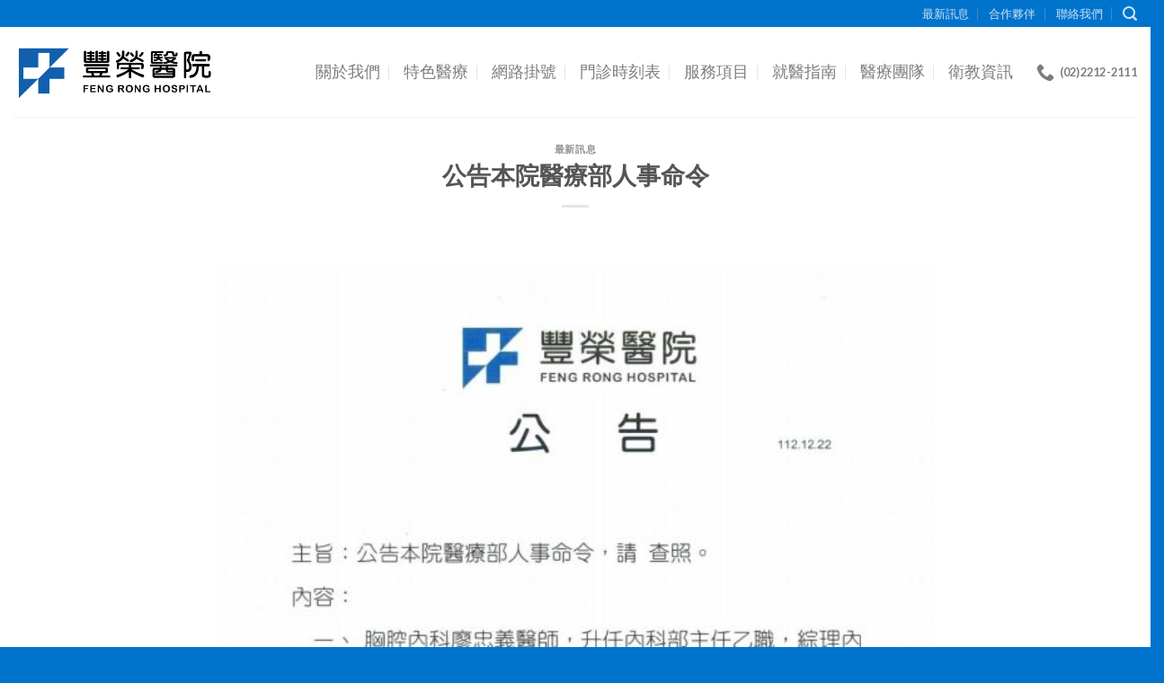

--- FILE ---
content_type: text/html; charset=UTF-8
request_url: https://frhosp.rghealth.com.tw/%E5%85%AC%E5%91%8A%E6%9C%AC%E9%99%A2%E9%86%AB%E7%99%82%E9%83%A8%E4%BA%BA%E4%BA%8B%E5%91%BD%E4%BB%A4/
body_size: 67108
content:
<!DOCTYPE html>
<!--[if IE 9 ]> <html lang="zh-TW" class="ie9 loading-site no-js"> <![endif]-->
<!--[if IE 8 ]> <html lang="zh-TW" class="ie8 loading-site no-js"> <![endif]-->
<!--[if (gte IE 9)|!(IE)]><!--><html lang="zh-TW" class="loading-site no-js"> <!--<![endif]-->
<head>
	<meta charset="UTF-8" />
	<meta name="viewport" content="width=device-width, initial-scale=1.0, maximum-scale=1.0, user-scalable=no" />

	<link rel="profile" href="http://gmpg.org/xfn/11" />
	<link rel="pingback" href="https://frhosp.rghealth.com.tw/xmlrpc.php" />

	<script>(function(html){html.className = html.className.replace(/\bno-js\b/,'js')})(document.documentElement);</script>
	<!-- PopupPress Plugin v.2.8.0 - 6.8.3 -->
<meta name='robots' content='index, follow, max-image-preview:large, max-snippet:-1, max-video-preview:-1' />
	<style>img:is([sizes="auto" i], [sizes^="auto," i]) { contain-intrinsic-size: 3000px 1500px }</style>
	
	<!-- This site is optimized with the Yoast SEO Premium plugin v18.3 (Yoast SEO v26.8) - https://yoast.com/product/yoast-seo-premium-wordpress/ -->
	<title>公告本院醫療部人事命令 - 豐榮醫院</title>
	<link rel="canonical" href="http://frhosp.rghealth.com.tw/公告本院醫療部人事命令/" />
	<meta property="og:locale" content="zh_TW" />
	<meta property="og:type" content="article" />
	<meta property="og:title" content="公告本院醫療部人事命令" />
	<meta property="og:url" content="http://frhosp.rghealth.com.tw/公告本院醫療部人事命令/" />
	<meta property="og:site_name" content="豐榮醫院" />
	<meta property="article:published_time" content="2023-12-22T08:14:34+00:00" />
	<meta property="article:modified_time" content="2023-12-22T08:14:35+00:00" />
	<meta property="og:image" content="http://frhosp.rghealth.com.tw/wp-content/uploads/2023/12/310780-2-574x800.jpg" />
	<meta name="author" content="kyan.liu" />
	<meta name="twitter:card" content="summary_large_image" />
	<meta name="twitter:label1" content="作者:" />
	<meta name="twitter:data1" content="kyan.liu" />
	<script type="application/ld+json" class="yoast-schema-graph">{"@context":"https://schema.org","@graph":[{"@type":"Article","@id":"http://frhosp.rghealth.com.tw/%e5%85%ac%e5%91%8a%e6%9c%ac%e9%99%a2%e9%86%ab%e7%99%82%e9%83%a8%e4%ba%ba%e4%ba%8b%e5%91%bd%e4%bb%a4/#article","isPartOf":{"@id":"http://frhosp.rghealth.com.tw/%e5%85%ac%e5%91%8a%e6%9c%ac%e9%99%a2%e9%86%ab%e7%99%82%e9%83%a8%e4%ba%ba%e4%ba%8b%e5%91%bd%e4%bb%a4/"},"author":{"name":"kyan.liu","@id":"https://frhosp.rghealth.com.tw/#/schema/person/daeca84482b1bb9bc77340259d89eed1"},"headline":"公告本院醫療部人事命令","datePublished":"2023-12-22T08:14:34+00:00","dateModified":"2023-12-22T08:14:35+00:00","mainEntityOfPage":{"@id":"http://frhosp.rghealth.com.tw/%e5%85%ac%e5%91%8a%e6%9c%ac%e9%99%a2%e9%86%ab%e7%99%82%e9%83%a8%e4%ba%ba%e4%ba%8b%e5%91%bd%e4%bb%a4/"},"wordCount":0,"publisher":{"@id":"https://frhosp.rghealth.com.tw/#organization"},"image":{"@id":"http://frhosp.rghealth.com.tw/%e5%85%ac%e5%91%8a%e6%9c%ac%e9%99%a2%e9%86%ab%e7%99%82%e9%83%a8%e4%ba%ba%e4%ba%8b%e5%91%bd%e4%bb%a4/#primaryimage"},"thumbnailUrl":"http://frhosp.rghealth.com.tw/wp-content/uploads/2023/12/310780-2-574x800.jpg","articleSection":["最新訊息"],"inLanguage":"zh-TW"},{"@type":"WebPage","@id":"http://frhosp.rghealth.com.tw/%e5%85%ac%e5%91%8a%e6%9c%ac%e9%99%a2%e9%86%ab%e7%99%82%e9%83%a8%e4%ba%ba%e4%ba%8b%e5%91%bd%e4%bb%a4/","url":"http://frhosp.rghealth.com.tw/%e5%85%ac%e5%91%8a%e6%9c%ac%e9%99%a2%e9%86%ab%e7%99%82%e9%83%a8%e4%ba%ba%e4%ba%8b%e5%91%bd%e4%bb%a4/","name":"公告本院醫療部人事命令 - 豐榮醫院","isPartOf":{"@id":"https://frhosp.rghealth.com.tw/#website"},"primaryImageOfPage":{"@id":"http://frhosp.rghealth.com.tw/%e5%85%ac%e5%91%8a%e6%9c%ac%e9%99%a2%e9%86%ab%e7%99%82%e9%83%a8%e4%ba%ba%e4%ba%8b%e5%91%bd%e4%bb%a4/#primaryimage"},"image":{"@id":"http://frhosp.rghealth.com.tw/%e5%85%ac%e5%91%8a%e6%9c%ac%e9%99%a2%e9%86%ab%e7%99%82%e9%83%a8%e4%ba%ba%e4%ba%8b%e5%91%bd%e4%bb%a4/#primaryimage"},"thumbnailUrl":"http://frhosp.rghealth.com.tw/wp-content/uploads/2023/12/310780-2-574x800.jpg","datePublished":"2023-12-22T08:14:34+00:00","dateModified":"2023-12-22T08:14:35+00:00","breadcrumb":{"@id":"http://frhosp.rghealth.com.tw/%e5%85%ac%e5%91%8a%e6%9c%ac%e9%99%a2%e9%86%ab%e7%99%82%e9%83%a8%e4%ba%ba%e4%ba%8b%e5%91%bd%e4%bb%a4/#breadcrumb"},"inLanguage":"zh-TW","potentialAction":[{"@type":"ReadAction","target":["http://frhosp.rghealth.com.tw/%e5%85%ac%e5%91%8a%e6%9c%ac%e9%99%a2%e9%86%ab%e7%99%82%e9%83%a8%e4%ba%ba%e4%ba%8b%e5%91%bd%e4%bb%a4/"]}]},{"@type":"ImageObject","inLanguage":"zh-TW","@id":"http://frhosp.rghealth.com.tw/%e5%85%ac%e5%91%8a%e6%9c%ac%e9%99%a2%e9%86%ab%e7%99%82%e9%83%a8%e4%ba%ba%e4%ba%8b%e5%91%bd%e4%bb%a4/#primaryimage","url":"https://frhosp.rghealth.com.tw/wp-content/uploads/2023/12/310780-2.jpg","contentUrl":"https://frhosp.rghealth.com.tw/wp-content/uploads/2023/12/310780-2.jpg","width":1080,"height":1505},{"@type":"BreadcrumbList","@id":"http://frhosp.rghealth.com.tw/%e5%85%ac%e5%91%8a%e6%9c%ac%e9%99%a2%e9%86%ab%e7%99%82%e9%83%a8%e4%ba%ba%e4%ba%8b%e5%91%bd%e4%bb%a4/#breadcrumb","itemListElement":[{"@type":"ListItem","position":1,"name":"Home","item":"https://frhosp.rghealth.com.tw/"},{"@type":"ListItem","position":2,"name":"公告本院醫療部人事命令"}]},{"@type":"WebSite","@id":"https://frhosp.rghealth.com.tw/#website","url":"https://frhosp.rghealth.com.tw/","name":"豐榮醫院","description":"豐榮醫院","publisher":{"@id":"https://frhosp.rghealth.com.tw/#organization"},"potentialAction":[{"@type":"SearchAction","target":{"@type":"EntryPoint","urlTemplate":"https://frhosp.rghealth.com.tw/?s={search_term_string}"},"query-input":{"@type":"PropertyValueSpecification","valueRequired":true,"valueName":"search_term_string"}}],"inLanguage":"zh-TW"},{"@type":"Organization","@id":"https://frhosp.rghealth.com.tw/#organization","name":"豐榮醫院","url":"https://frhosp.rghealth.com.tw/","logo":{"@type":"ImageObject","inLanguage":"zh-TW","@id":"https://frhosp.rghealth.com.tw/#/schema/logo/image/","url":"http://frhosp.rghealth.com.tw/wp-content/uploads/2018/04/63e1f6fafd3e10fab4e5dddb5d19b9e4.png","contentUrl":"http://frhosp.rghealth.com.tw/wp-content/uploads/2018/04/63e1f6fafd3e10fab4e5dddb5d19b9e4.png","width":1780,"height":489,"caption":"豐榮醫院"},"image":{"@id":"https://frhosp.rghealth.com.tw/#/schema/logo/image/"}},{"@type":"Person","@id":"https://frhosp.rghealth.com.tw/#/schema/person/daeca84482b1bb9bc77340259d89eed1","name":"kyan.liu","image":{"@type":"ImageObject","inLanguage":"zh-TW","@id":"https://frhosp.rghealth.com.tw/#/schema/person/image/","url":"https://secure.gravatar.com/avatar/9a6d2abf3da23fb9d6e78c77f16d626ffbbdeb8b3de805d808a2959b2084e5ff?s=96&d=mm&r=g","contentUrl":"https://secure.gravatar.com/avatar/9a6d2abf3da23fb9d6e78c77f16d626ffbbdeb8b3de805d808a2959b2084e5ff?s=96&d=mm&r=g","caption":"kyan.liu"},"url":""}]}</script>
	<!-- / Yoast SEO Premium plugin. -->


<link rel='dns-prefetch' href='//apis.google.com' />
<link rel='dns-prefetch' href='//fonts.googleapis.com' />
<script type="text/javascript">
/* <![CDATA[ */
window._wpemojiSettings = {"baseUrl":"https:\/\/s.w.org\/images\/core\/emoji\/16.0.1\/72x72\/","ext":".png","svgUrl":"https:\/\/s.w.org\/images\/core\/emoji\/16.0.1\/svg\/","svgExt":".svg","source":{"concatemoji":"https:\/\/frhosp.rghealth.com.tw\/wp-includes\/js\/wp-emoji-release.min.js?ver=6.8.3"}};
/*! This file is auto-generated */
!function(s,n){var o,i,e;function c(e){try{var t={supportTests:e,timestamp:(new Date).valueOf()};sessionStorage.setItem(o,JSON.stringify(t))}catch(e){}}function p(e,t,n){e.clearRect(0,0,e.canvas.width,e.canvas.height),e.fillText(t,0,0);var t=new Uint32Array(e.getImageData(0,0,e.canvas.width,e.canvas.height).data),a=(e.clearRect(0,0,e.canvas.width,e.canvas.height),e.fillText(n,0,0),new Uint32Array(e.getImageData(0,0,e.canvas.width,e.canvas.height).data));return t.every(function(e,t){return e===a[t]})}function u(e,t){e.clearRect(0,0,e.canvas.width,e.canvas.height),e.fillText(t,0,0);for(var n=e.getImageData(16,16,1,1),a=0;a<n.data.length;a++)if(0!==n.data[a])return!1;return!0}function f(e,t,n,a){switch(t){case"flag":return n(e,"\ud83c\udff3\ufe0f\u200d\u26a7\ufe0f","\ud83c\udff3\ufe0f\u200b\u26a7\ufe0f")?!1:!n(e,"\ud83c\udde8\ud83c\uddf6","\ud83c\udde8\u200b\ud83c\uddf6")&&!n(e,"\ud83c\udff4\udb40\udc67\udb40\udc62\udb40\udc65\udb40\udc6e\udb40\udc67\udb40\udc7f","\ud83c\udff4\u200b\udb40\udc67\u200b\udb40\udc62\u200b\udb40\udc65\u200b\udb40\udc6e\u200b\udb40\udc67\u200b\udb40\udc7f");case"emoji":return!a(e,"\ud83e\udedf")}return!1}function g(e,t,n,a){var r="undefined"!=typeof WorkerGlobalScope&&self instanceof WorkerGlobalScope?new OffscreenCanvas(300,150):s.createElement("canvas"),o=r.getContext("2d",{willReadFrequently:!0}),i=(o.textBaseline="top",o.font="600 32px Arial",{});return e.forEach(function(e){i[e]=t(o,e,n,a)}),i}function t(e){var t=s.createElement("script");t.src=e,t.defer=!0,s.head.appendChild(t)}"undefined"!=typeof Promise&&(o="wpEmojiSettingsSupports",i=["flag","emoji"],n.supports={everything:!0,everythingExceptFlag:!0},e=new Promise(function(e){s.addEventListener("DOMContentLoaded",e,{once:!0})}),new Promise(function(t){var n=function(){try{var e=JSON.parse(sessionStorage.getItem(o));if("object"==typeof e&&"number"==typeof e.timestamp&&(new Date).valueOf()<e.timestamp+604800&&"object"==typeof e.supportTests)return e.supportTests}catch(e){}return null}();if(!n){if("undefined"!=typeof Worker&&"undefined"!=typeof OffscreenCanvas&&"undefined"!=typeof URL&&URL.createObjectURL&&"undefined"!=typeof Blob)try{var e="postMessage("+g.toString()+"("+[JSON.stringify(i),f.toString(),p.toString(),u.toString()].join(",")+"));",a=new Blob([e],{type:"text/javascript"}),r=new Worker(URL.createObjectURL(a),{name:"wpTestEmojiSupports"});return void(r.onmessage=function(e){c(n=e.data),r.terminate(),t(n)})}catch(e){}c(n=g(i,f,p,u))}t(n)}).then(function(e){for(var t in e)n.supports[t]=e[t],n.supports.everything=n.supports.everything&&n.supports[t],"flag"!==t&&(n.supports.everythingExceptFlag=n.supports.everythingExceptFlag&&n.supports[t]);n.supports.everythingExceptFlag=n.supports.everythingExceptFlag&&!n.supports.flag,n.DOMReady=!1,n.readyCallback=function(){n.DOMReady=!0}}).then(function(){return e}).then(function(){var e;n.supports.everything||(n.readyCallback(),(e=n.source||{}).concatemoji?t(e.concatemoji):e.wpemoji&&e.twemoji&&(t(e.twemoji),t(e.wpemoji)))}))}((window,document),window._wpemojiSettings);
/* ]]> */
</script>
<style id='wp-emoji-styles-inline-css' type='text/css'>

	img.wp-smiley, img.emoji {
		display: inline !important;
		border: none !important;
		box-shadow: none !important;
		height: 1em !important;
		width: 1em !important;
		margin: 0 0.07em !important;
		vertical-align: -0.1em !important;
		background: none !important;
		padding: 0 !important;
	}
</style>
<link rel='stylesheet' id='wp-block-library-css' href='https://frhosp.rghealth.com.tw/wp-includes/css/dist/block-library/style.min.css?ver=6.8.3' type='text/css' media='all' />
<style id='classic-theme-styles-inline-css' type='text/css'>
/*! This file is auto-generated */
.wp-block-button__link{color:#fff;background-color:#32373c;border-radius:9999px;box-shadow:none;text-decoration:none;padding:calc(.667em + 2px) calc(1.333em + 2px);font-size:1.125em}.wp-block-file__button{background:#32373c;color:#fff;text-decoration:none}
</style>
<style id='global-styles-inline-css' type='text/css'>
:root{--wp--preset--aspect-ratio--square: 1;--wp--preset--aspect-ratio--4-3: 4/3;--wp--preset--aspect-ratio--3-4: 3/4;--wp--preset--aspect-ratio--3-2: 3/2;--wp--preset--aspect-ratio--2-3: 2/3;--wp--preset--aspect-ratio--16-9: 16/9;--wp--preset--aspect-ratio--9-16: 9/16;--wp--preset--color--black: #000000;--wp--preset--color--cyan-bluish-gray: #abb8c3;--wp--preset--color--white: #ffffff;--wp--preset--color--pale-pink: #f78da7;--wp--preset--color--vivid-red: #cf2e2e;--wp--preset--color--luminous-vivid-orange: #ff6900;--wp--preset--color--luminous-vivid-amber: #fcb900;--wp--preset--color--light-green-cyan: #7bdcb5;--wp--preset--color--vivid-green-cyan: #00d084;--wp--preset--color--pale-cyan-blue: #8ed1fc;--wp--preset--color--vivid-cyan-blue: #0693e3;--wp--preset--color--vivid-purple: #9b51e0;--wp--preset--gradient--vivid-cyan-blue-to-vivid-purple: linear-gradient(135deg,rgba(6,147,227,1) 0%,rgb(155,81,224) 100%);--wp--preset--gradient--light-green-cyan-to-vivid-green-cyan: linear-gradient(135deg,rgb(122,220,180) 0%,rgb(0,208,130) 100%);--wp--preset--gradient--luminous-vivid-amber-to-luminous-vivid-orange: linear-gradient(135deg,rgba(252,185,0,1) 0%,rgba(255,105,0,1) 100%);--wp--preset--gradient--luminous-vivid-orange-to-vivid-red: linear-gradient(135deg,rgba(255,105,0,1) 0%,rgb(207,46,46) 100%);--wp--preset--gradient--very-light-gray-to-cyan-bluish-gray: linear-gradient(135deg,rgb(238,238,238) 0%,rgb(169,184,195) 100%);--wp--preset--gradient--cool-to-warm-spectrum: linear-gradient(135deg,rgb(74,234,220) 0%,rgb(151,120,209) 20%,rgb(207,42,186) 40%,rgb(238,44,130) 60%,rgb(251,105,98) 80%,rgb(254,248,76) 100%);--wp--preset--gradient--blush-light-purple: linear-gradient(135deg,rgb(255,206,236) 0%,rgb(152,150,240) 100%);--wp--preset--gradient--blush-bordeaux: linear-gradient(135deg,rgb(254,205,165) 0%,rgb(254,45,45) 50%,rgb(107,0,62) 100%);--wp--preset--gradient--luminous-dusk: linear-gradient(135deg,rgb(255,203,112) 0%,rgb(199,81,192) 50%,rgb(65,88,208) 100%);--wp--preset--gradient--pale-ocean: linear-gradient(135deg,rgb(255,245,203) 0%,rgb(182,227,212) 50%,rgb(51,167,181) 100%);--wp--preset--gradient--electric-grass: linear-gradient(135deg,rgb(202,248,128) 0%,rgb(113,206,126) 100%);--wp--preset--gradient--midnight: linear-gradient(135deg,rgb(2,3,129) 0%,rgb(40,116,252) 100%);--wp--preset--font-size--small: 13px;--wp--preset--font-size--medium: 20px;--wp--preset--font-size--large: 36px;--wp--preset--font-size--x-large: 42px;--wp--preset--spacing--20: 0.44rem;--wp--preset--spacing--30: 0.67rem;--wp--preset--spacing--40: 1rem;--wp--preset--spacing--50: 1.5rem;--wp--preset--spacing--60: 2.25rem;--wp--preset--spacing--70: 3.38rem;--wp--preset--spacing--80: 5.06rem;--wp--preset--shadow--natural: 6px 6px 9px rgba(0, 0, 0, 0.2);--wp--preset--shadow--deep: 12px 12px 50px rgba(0, 0, 0, 0.4);--wp--preset--shadow--sharp: 6px 6px 0px rgba(0, 0, 0, 0.2);--wp--preset--shadow--outlined: 6px 6px 0px -3px rgba(255, 255, 255, 1), 6px 6px rgba(0, 0, 0, 1);--wp--preset--shadow--crisp: 6px 6px 0px rgba(0, 0, 0, 1);}:where(.is-layout-flex){gap: 0.5em;}:where(.is-layout-grid){gap: 0.5em;}body .is-layout-flex{display: flex;}.is-layout-flex{flex-wrap: wrap;align-items: center;}.is-layout-flex > :is(*, div){margin: 0;}body .is-layout-grid{display: grid;}.is-layout-grid > :is(*, div){margin: 0;}:where(.wp-block-columns.is-layout-flex){gap: 2em;}:where(.wp-block-columns.is-layout-grid){gap: 2em;}:where(.wp-block-post-template.is-layout-flex){gap: 1.25em;}:where(.wp-block-post-template.is-layout-grid){gap: 1.25em;}.has-black-color{color: var(--wp--preset--color--black) !important;}.has-cyan-bluish-gray-color{color: var(--wp--preset--color--cyan-bluish-gray) !important;}.has-white-color{color: var(--wp--preset--color--white) !important;}.has-pale-pink-color{color: var(--wp--preset--color--pale-pink) !important;}.has-vivid-red-color{color: var(--wp--preset--color--vivid-red) !important;}.has-luminous-vivid-orange-color{color: var(--wp--preset--color--luminous-vivid-orange) !important;}.has-luminous-vivid-amber-color{color: var(--wp--preset--color--luminous-vivid-amber) !important;}.has-light-green-cyan-color{color: var(--wp--preset--color--light-green-cyan) !important;}.has-vivid-green-cyan-color{color: var(--wp--preset--color--vivid-green-cyan) !important;}.has-pale-cyan-blue-color{color: var(--wp--preset--color--pale-cyan-blue) !important;}.has-vivid-cyan-blue-color{color: var(--wp--preset--color--vivid-cyan-blue) !important;}.has-vivid-purple-color{color: var(--wp--preset--color--vivid-purple) !important;}.has-black-background-color{background-color: var(--wp--preset--color--black) !important;}.has-cyan-bluish-gray-background-color{background-color: var(--wp--preset--color--cyan-bluish-gray) !important;}.has-white-background-color{background-color: var(--wp--preset--color--white) !important;}.has-pale-pink-background-color{background-color: var(--wp--preset--color--pale-pink) !important;}.has-vivid-red-background-color{background-color: var(--wp--preset--color--vivid-red) !important;}.has-luminous-vivid-orange-background-color{background-color: var(--wp--preset--color--luminous-vivid-orange) !important;}.has-luminous-vivid-amber-background-color{background-color: var(--wp--preset--color--luminous-vivid-amber) !important;}.has-light-green-cyan-background-color{background-color: var(--wp--preset--color--light-green-cyan) !important;}.has-vivid-green-cyan-background-color{background-color: var(--wp--preset--color--vivid-green-cyan) !important;}.has-pale-cyan-blue-background-color{background-color: var(--wp--preset--color--pale-cyan-blue) !important;}.has-vivid-cyan-blue-background-color{background-color: var(--wp--preset--color--vivid-cyan-blue) !important;}.has-vivid-purple-background-color{background-color: var(--wp--preset--color--vivid-purple) !important;}.has-black-border-color{border-color: var(--wp--preset--color--black) !important;}.has-cyan-bluish-gray-border-color{border-color: var(--wp--preset--color--cyan-bluish-gray) !important;}.has-white-border-color{border-color: var(--wp--preset--color--white) !important;}.has-pale-pink-border-color{border-color: var(--wp--preset--color--pale-pink) !important;}.has-vivid-red-border-color{border-color: var(--wp--preset--color--vivid-red) !important;}.has-luminous-vivid-orange-border-color{border-color: var(--wp--preset--color--luminous-vivid-orange) !important;}.has-luminous-vivid-amber-border-color{border-color: var(--wp--preset--color--luminous-vivid-amber) !important;}.has-light-green-cyan-border-color{border-color: var(--wp--preset--color--light-green-cyan) !important;}.has-vivid-green-cyan-border-color{border-color: var(--wp--preset--color--vivid-green-cyan) !important;}.has-pale-cyan-blue-border-color{border-color: var(--wp--preset--color--pale-cyan-blue) !important;}.has-vivid-cyan-blue-border-color{border-color: var(--wp--preset--color--vivid-cyan-blue) !important;}.has-vivid-purple-border-color{border-color: var(--wp--preset--color--vivid-purple) !important;}.has-vivid-cyan-blue-to-vivid-purple-gradient-background{background: var(--wp--preset--gradient--vivid-cyan-blue-to-vivid-purple) !important;}.has-light-green-cyan-to-vivid-green-cyan-gradient-background{background: var(--wp--preset--gradient--light-green-cyan-to-vivid-green-cyan) !important;}.has-luminous-vivid-amber-to-luminous-vivid-orange-gradient-background{background: var(--wp--preset--gradient--luminous-vivid-amber-to-luminous-vivid-orange) !important;}.has-luminous-vivid-orange-to-vivid-red-gradient-background{background: var(--wp--preset--gradient--luminous-vivid-orange-to-vivid-red) !important;}.has-very-light-gray-to-cyan-bluish-gray-gradient-background{background: var(--wp--preset--gradient--very-light-gray-to-cyan-bluish-gray) !important;}.has-cool-to-warm-spectrum-gradient-background{background: var(--wp--preset--gradient--cool-to-warm-spectrum) !important;}.has-blush-light-purple-gradient-background{background: var(--wp--preset--gradient--blush-light-purple) !important;}.has-blush-bordeaux-gradient-background{background: var(--wp--preset--gradient--blush-bordeaux) !important;}.has-luminous-dusk-gradient-background{background: var(--wp--preset--gradient--luminous-dusk) !important;}.has-pale-ocean-gradient-background{background: var(--wp--preset--gradient--pale-ocean) !important;}.has-electric-grass-gradient-background{background: var(--wp--preset--gradient--electric-grass) !important;}.has-midnight-gradient-background{background: var(--wp--preset--gradient--midnight) !important;}.has-small-font-size{font-size: var(--wp--preset--font-size--small) !important;}.has-medium-font-size{font-size: var(--wp--preset--font-size--medium) !important;}.has-large-font-size{font-size: var(--wp--preset--font-size--large) !important;}.has-x-large-font-size{font-size: var(--wp--preset--font-size--x-large) !important;}
:where(.wp-block-post-template.is-layout-flex){gap: 1.25em;}:where(.wp-block-post-template.is-layout-grid){gap: 1.25em;}
:where(.wp-block-columns.is-layout-flex){gap: 2em;}:where(.wp-block-columns.is-layout-grid){gap: 2em;}
:root :where(.wp-block-pullquote){font-size: 1.5em;line-height: 1.6;}
</style>
<link rel='stylesheet' id='zoomtimeline-css' href='https://frhosp.rghealth.com.tw/wp-content/plugins/cs_zoomtimeline//assets/zoomtimeline/zoomtimeline.css?ver=6.8.3' type='text/css' media='all' />
<link rel='stylesheet' id='esg-plugin-settings-css' href='https://frhosp.rghealth.com.tw/wp-content/plugins/essential-grid/public/assets/css/settings.css?ver=3.0.12' type='text/css' media='all' />
<link rel='stylesheet' id='tp-fontello-css' href='https://frhosp.rghealth.com.tw/wp-content/plugins/essential-grid/public/assets/font/fontello/css/fontello.css?ver=3.0.12' type='text/css' media='all' />
<link rel='stylesheet' id='isf_style-css' href='https://frhosp.rghealth.com.tw/wp-content/plugins/indeed-social-media/social_follow/files/css/style-frond_end.css?ver=6.8.3' type='text/css' media='all' />
<link rel='stylesheet' id='isf_pack_social_follow-css' href='https://frhosp.rghealth.com.tw/wp-content/plugins/indeed-social-media/social_follow/files/css/pack_social_follow.css?ver=6.8.3' type='text/css' media='all' />
<link rel='stylesheet' id='ism_font-awesome-css' href='https://frhosp.rghealth.com.tw/wp-content/plugins/indeed-social-media/files/css/font-awesome.css?ver=6.8.3' type='text/css' media='all' />
<link rel='stylesheet' id='ism_socicon-css' href='https://frhosp.rghealth.com.tw/wp-content/plugins/indeed-social-media/files/css/socicon.css?ver=6.8.3' type='text/css' media='all' />
<link rel='stylesheet' id='ism_style-css' href='https://frhosp.rghealth.com.tw/wp-content/plugins/indeed-social-media/files/css/style-front_end.css?ver=6.8.3' type='text/css' media='all' />
<link rel='stylesheet' id='ism_templates-css' href='https://frhosp.rghealth.com.tw/wp-content/plugins/indeed-social-media/files/css/templates.css?ver=6.8.3' type='text/css' media='all' />
<link rel='stylesheet' id='ism_show_effects_css-css' href='https://frhosp.rghealth.com.tw/wp-content/plugins/indeed-social-media/files/css/animate.css?ver=6.8.3' type='text/css' media='all' />
<link rel='stylesheet' id='ph_inlinehelp_css-css' href='https://frhosp.rghealth.com.tw/wp-content/plugins/inline-help/pluginhero_inlinehelp.css?ver=1.0.6' type='text/css' media='all' />
<link rel='stylesheet' id='pps_style-css' href='https://frhosp.rghealth.com.tw/wp-content/plugins/popup-press/css/pps_style.css?ver=2.8.0' type='text/css' media='screen' />
<style id='pps_style-inline-css' type='text/css'>

.pps-popup {
}
.pps-popup .pps-wrap {
}
.pps-popup .pps-wrap .pps-close {
}
.pps-popup .pps-wrap .pps-content {
}

</style>
<link rel='stylesheet' id='timetable_sf_style-css' href='https://frhosp.rghealth.com.tw/wp-content/plugins/timetable/style/superfish.css?ver=6.8.3' type='text/css' media='all' />
<link rel='stylesheet' id='timetable_gtip2_style-css' href='https://frhosp.rghealth.com.tw/wp-content/plugins/timetable/style/jquery.qtip.css?ver=6.8.3' type='text/css' media='all' />
<link rel='stylesheet' id='timetable_style-css' href='https://frhosp.rghealth.com.tw/wp-content/plugins/timetable/style/style.css?ver=6.8.3' type='text/css' media='all' />
<link rel='stylesheet' id='timetable_event_template-css' href='https://frhosp.rghealth.com.tw/wp-content/plugins/timetable/style/event_template.css?ver=6.8.3' type='text/css' media='all' />
<link rel='stylesheet' id='timetable_responsive_style-css' href='https://frhosp.rghealth.com.tw/wp-content/plugins/timetable/style/responsive.css?ver=6.8.3' type='text/css' media='all' />
<link rel='stylesheet' id='timetable_font_lato-css' href='//fonts.googleapis.com/css?family=Lato%3A400%2C700&#038;ver=6.8.3' type='text/css' media='all' />
<link rel='stylesheet' id='flatsome-icons-css' href='https://frhosp.rghealth.com.tw/wp-content/themes/flatsome/assets/css/fl-icons.css?ver=3.0' type='text/css' media='all' />
<link rel='stylesheet' id='tablepress-default-css' href='https://frhosp.rghealth.com.tw/wp-content/plugins/tablepress/css/build/default.css?ver=3.2.6' type='text/css' media='all' />
<link rel='stylesheet' id='flatsome-main-css' href='https://frhosp.rghealth.com.tw/wp-content/themes/flatsome/assets/css/flatsome.css?ver=3.2.5' type='text/css' media='all' />
<link rel='stylesheet' id='flatsome-style-css' href='https://frhosp.rghealth.com.tw/wp-content/themes/flatsome/style.css?ver=3.2.5' type='text/css' media='all' />
<link rel='stylesheet' id='zoombox-css' href='https://frhosp.rghealth.com.tw/wp-content/plugins/cs_zoomtimeline/assets/zoombox/zoombox.css?ver=6.8.3' type='text/css' media='all' />
<script type="text/javascript" src="https://frhosp.rghealth.com.tw/wp-includes/js/jquery/jquery.min.js?ver=3.7.1" id="jquery-core-js"></script>
<script type="text/javascript" src="https://frhosp.rghealth.com.tw/wp-includes/js/jquery/jquery-migrate.min.js?ver=3.4.1" id="jquery-migrate-js"></script>
<script type="text/javascript" src="https://frhosp.rghealth.com.tw/wp-content/plugins/cs_zoomtimeline/assets/zoomtimeline/zoomtimeline.js?ver=6.8.3" id="zoomtimeline-js"></script>
<script type="text/javascript" src="https://frhosp.rghealth.com.tw/wp-content/plugins/indeed-social-media/files/js/front_end_header.js" id="ism_front_end_h-js"></script>
<script type="text/javascript" src="https://apis.google.com/js/plusone.js" id="ism_plusone-js"></script>
<script type="text/javascript" src="https://frhosp.rghealth.com.tw/wp-content/plugins/indeed-social-media/files/js/json2.js" id="ism_json2-js"></script>
<script type="text/javascript" src="https://frhosp.rghealth.com.tw/wp-content/plugins/indeed-social-media/files/js/jstorage.js" id="ism_jstorage-js"></script>
<script type="text/javascript" id="ph_inlinehelp_js-js-extra">
/* <![CDATA[ */
var phInlineHelpData = [];
var phInlineHelpSensitivity = [];
var phInlineHelpPartial = [];
var phInlineHelpOnlyFirst = [];
var phInlineHelpOptions = {"styling":"1","tags":"p,div,a,li,span,td","nesting":"1","allowPartialMatches":"1","onlyFirstMatch":""};
/* ]]> */
</script>
<script type="text/javascript" src="https://frhosp.rghealth.com.tw/wp-content/plugins/inline-help/pluginhero_inlinehelp.js?ver=1.0.6" id="ph_inlinehelp_js-js"></script>
<script type="text/javascript" src="https://frhosp.rghealth.com.tw/wp-content/plugins/cs_zoomtimeline/assets/zoombox/zoombox.js?ver=6.8.3" id="zoombox-js"></script>
<link rel="https://api.w.org/" href="https://frhosp.rghealth.com.tw/wp-json/" /><link rel="alternate" title="JSON" type="application/json" href="https://frhosp.rghealth.com.tw/wp-json/wp/v2/posts/5622" /><meta name="generator" content="WordPress 6.8.3" />
<link rel='shortlink' href='https://frhosp.rghealth.com.tw/?p=5622' />
<link rel="alternate" title="oEmbed (JSON)" type="application/json+oembed" href="https://frhosp.rghealth.com.tw/wp-json/oembed/1.0/embed?url=https%3A%2F%2Ffrhosp.rghealth.com.tw%2F%25e5%2585%25ac%25e5%2591%258a%25e6%259c%25ac%25e9%2599%25a2%25e9%2586%25ab%25e7%2599%2582%25e9%2583%25a8%25e4%25ba%25ba%25e4%25ba%258b%25e5%2591%25bd%25e4%25bb%25a4%2F" />
<link rel="alternate" title="oEmbed (XML)" type="text/xml+oembed" href="https://frhosp.rghealth.com.tw/wp-json/oembed/1.0/embed?url=https%3A%2F%2Ffrhosp.rghealth.com.tw%2F%25e5%2585%25ac%25e5%2591%258a%25e6%259c%25ac%25e9%2599%25a2%25e9%2586%25ab%25e7%2599%2582%25e9%2583%25a8%25e4%25ba%25ba%25e4%25ba%258b%25e5%2591%25bd%25e4%25bb%25a4%2F&#038;format=xml" />

<!-- This site is using AdRotate v5.17.1 to display their advertisements - https://ajdg.solutions/ -->
<!-- AdRotate CSS -->
<style type="text/css" media="screen">
	.g { margin:0px; padding:0px; overflow:hidden; line-height:1; zoom:1; }
	.g img { height:auto; }
	.g-col { position:relative; float:left; }
	.g-col:first-child { margin-left: 0; }
	.g-col:last-child { margin-right: 0; }
	@media only screen and (max-width: 480px) {
		.g-col, .g-dyn, .g-single { width:100%; margin-left:0; margin-right:0; }
	}
</style>
<!-- /AdRotate CSS -->

<style>.bg{opacity: 0; transition: opacity 1s; -webkit-transition: opacity 1s;} .bg-loaded{opacity: 1;}</style><!--[if IE]><link rel="stylesheet" type="text/css" href="https://frhosp.rghealth.com.tw/wp-content/themes/flatsome/assets/css/ie-fallback.css"><script src="//html5shim.googlecode.com/svn/trunk/html5.js"></script><script>var head = document.getElementsByTagName('head')[0],style = document.createElement('style');style.type = 'text/css';style.styleSheet.cssText = ':before,:after{content:none !important';head.appendChild(style);setTimeout(function(){head.removeChild(style);}, 0);</script><script src="https://frhosp.rghealth.com.tw/wp-content/themes/flatsome/assets/libs/ie-flexibility.js"></script><![endif]-->    <script type="text/javascript">
    WebFontConfig = {
      google: { families: [ "Lato:regular,italic","Lato:regular,regular","Lato:regular,regular","Dancing+Script", ] }
    };
    (function() {
      var wf = document.createElement('script');
      wf.src = 'https://ajax.googleapis.com/ajax/libs/webfont/1/webfont.js';
      wf.type = 'text/javascript';
      wf.async = 'true';
      var s = document.getElementsByTagName('script')[0];
      s.parentNode.insertBefore(wf, s);
    })(); </script>
  <div id="fb-root"></div>
<script>(function(d, s, id) {
  var js, fjs = d.getElementsByTagName(s)[0];
  if (d.getElementById(id)) return;
  js = d.createElement(s); js.id = id;
  js.src = 'https://connect.facebook.net/zh_TW/sdk.js#xfbml=1&version=v3.0';
  fjs.parentNode.insertBefore(js, fjs);
}(document, 'script', 'facebook-jssdk'));</script>

<!-- Global site tag (gtag.js) - Google Analytics -->
<script async src="https://www.googletagmanager.com/gtag/js?id=UA-110138645-1"></script>
<script>
  window.dataLayer = window.dataLayer || [];
  function gtag(){dataLayer.push(arguments);}
  gtag('js', new Date());

  gtag('config', 'UA-110138645-1');
</script>
<!-- Global site tag (gtag.js) - Google Analytics -->
<script async src="https://www.googletagmanager.com/gtag/js?id=UA-180453233-1"></script>
<script>
  window.dataLayer = window.dataLayer || [];
  function gtag(){dataLayer.push(arguments);}
  gtag('js', new Date());

  gtag('config', 'UA-180453233-1');
</script>
<link rel="icon" href="https://frhosp.rghealth.com.tw/wp-content/uploads/2017/09/6b7e320895c20f673122e7ea64226ce4.png" sizes="32x32" />
<link rel="icon" href="https://frhosp.rghealth.com.tw/wp-content/uploads/2017/09/6b7e320895c20f673122e7ea64226ce4.png" sizes="192x192" />
<link rel="apple-touch-icon" href="https://frhosp.rghealth.com.tw/wp-content/uploads/2017/09/6b7e320895c20f673122e7ea64226ce4.png" />
<meta name="msapplication-TileImage" content="https://frhosp.rghealth.com.tw/wp-content/uploads/2017/09/6b7e320895c20f673122e7ea64226ce4.png" />
<style id="custom-css" type="text/css">:root {--primary-color: #005BA3;}/* Site Width */.full-width .ubermenu-nav, .container, .row{max-width: 1370px}.row.row-collapse{max-width: 1340px}.row.row-small{max-width: 1362.5px}.row.row-large{max-width: 1400px}.header-main{height: 100px}#logo img{max-height: 100px}#logo{width:228px;}#logo img{padding:10px 0;}.header-top{min-height: 30px}.transparent .header-main{height: 265px}.transparent #logo img{max-height: 265px}.has-transparent + .page-title:first-of-type,.has-transparent + #main > .page-title,.has-transparent + #main > div > .page-title,.has-transparent + #main .page-header-wrapper:first-of-type .page-title{padding-top: 295px;}.header.show-on-scroll,.stuck .header-main{height:70px!important}.stuck #logo img{max-height: 70px!important}.header-bottom {background-color: #f1f1f1}.header-main .nav > li > a{line-height: 16px }@media (max-width: 549px) {.header-main{height: 70px}#logo img{max-height: 70px}}.header-top{background-color:#0073CD!important;}/* Color */.accordion-title.active, .has-icon-bg .icon .icon-inner,.logo a, .primary.is-underline, .primary.is-link, .badge-outline .badge-inner, .nav-outline > li.active> a,.nav-outline >li.active > a, .cart-icon strong,[data-color='primary'], .is-outline.primary{color: #005BA3;}/* Color !important */[data-text-color="primary"]{color: #005BA3!important;}/* Background */.scroll-to-bullets a,.featured-title, .label-new.menu-item > a:after, .nav-pagination > li > .current,.nav-pagination > li > span:hover,.nav-pagination > li > a:hover,.has-hover:hover .badge-outline .badge-inner,button[type="submit"], .button.wc-forward:not(.checkout):not(.checkout-button), .button.submit-button, .button.primary:not(.is-outline),.featured-table .title,.is-outline:hover, .has-icon:hover .icon-label,.nav-dropdown-bold .nav-column li > a:hover, .nav-dropdown.nav-dropdown-bold > li > a:hover, .nav-dropdown-bold.dark .nav-column li > a:hover, .nav-dropdown.nav-dropdown-bold.dark > li > a:hover, .is-outline:hover, .tagcloud a:hover,.grid-tools a, input[type='submit']:not(.is-form), .box-badge:hover .box-text, input.button.alt,.nav-box > li > a:hover,.nav-box > li.active > a,.nav-pills > li.active > a ,.current-dropdown .cart-icon strong, .cart-icon:hover strong, .nav-line-bottom > li > a:before, .nav-line-grow > li > a:before, .nav-line > li > a:before,.banner, .header-top, .slider-nav-circle .flickity-prev-next-button:hover svg, .slider-nav-circle .flickity-prev-next-button:hover .arrow, .primary.is-outline:hover, .button.primary:not(.is-outline), input[type='submit'].primary, input[type='submit'].primary, input[type='reset'].button, input[type='button'].primary, .badge-inner{background-color: #005BA3;}/* Border */.nav-vertical.nav-tabs > li.active > a,.scroll-to-bullets a.active,.nav-pagination > li > .current,.nav-pagination > li > span:hover,.nav-pagination > li > a:hover,.has-hover:hover .badge-outline .badge-inner,.accordion-title.active,.featured-table,.is-outline:hover, .tagcloud a:hover,blockquote, .has-border, .cart-icon strong:after,.cart-icon strong,.blockUI:before, .processing:before,.loading-spin, .slider-nav-circle .flickity-prev-next-button:hover svg, .slider-nav-circle .flickity-prev-next-button:hover .arrow, .primary.is-outline:hover{border-color: #005BA3}.nav-tabs > li.active > a{border-top-color: #005BA3}/* Fill */.slider .flickity-prev-next-button:hover svg,.slider .flickity-prev-next-button:hover .arrow{fill: #005BA3;}.alert.is-underline:hover,.alert.is-outline:hover,.alert{background-color: #0073CD}.alert.is-link, .alert.is-outline, .color-alert{color: #0073CD;}body{font-size: 100%;}body{font-family:"Lato", sans-serif}body{font-weight: 0}.nav > li > a {font-family:"Lato", sans-serif;}.nav > li > a {font-weight: 0;}h1,h2,h3,h4,h5,h6,.heading-font, .off-canvas-center .nav-sidebar.nav-vertical > li > a{font-family: "Lato", sans-serif;}h1,h2,h3,h4,h5,h6,.heading-font,.banner h1,.banner h2{font-weight: 0;}.alt-font{font-family: "Dancing Script", sans-serif;}.header:not(.transparent) .header-nav.nav > li > a:hover,.header:not(.transparent) .header-nav.nav > li.active > a,.header:not(.transparent) .header-nav.nav > li.current > a,.header:not(.transparent) .header-nav.nav > li > a.active,.header:not(.transparent) .header-nav.nav > li > a.current{color: #0073CD;}.header-nav.nav-line-bottom > li > a:before,.header-nav.nav-line-grow > li > a:before,.header-nav.nav-line > li > a:before,.header-nav.nav-box > li > a:hover,.header-nav.nav-box > li.active > a,.header-nav.nav-pills > li > a:hover,.header-nav.nav-pills > li.active > a{color:#FFF!important;background-color: #0073CD;}a{color: #777777;}a:hover{color: #0073CD;}.tagcloud a:hover{border-color: #0073CD;background-color: #0073CD;}.footer-2{background-color: #EDEDED}.absolute-footer, html{background-color: #0073CD}.gc_anchor_point a{color:#0073CD;}ol {padding-left: 16px !important;}ul {list-style: inside;}@media only screen and (max-width: 700px){.banner h3{font-size:1.3em;}}.esg-entry-media-wrapper {display: none;}.leisure_home_hot_news .esg-overflowtrick li .esg-entry-content .esg-content {border-bottom: 2px dashed #ececec!important;padding: 3px 0px 7px 0px!important;}.label-new.menu-item > a:after{content:"New";}.label-hot.menu-item > a:after{content:"Hot";}.label-sale.menu-item > a:after{content:"Sale";}.label-popular.menu-item > a:after{content:"Popular";}</style>		<style type="text/css" id="wp-custom-css">
			/*
您可以在此加入您的 CSS。

點擊上方的幫助圖示以取得更多資訊。
*/
.entry-image.relative {
    display: none;
}
.single_dis .tabs_box_navigation.sf-timetable-menu .tabs_box_navigation_selected {
    display: none;
}

.tt_timetable .hours {
    display: none;
}

footer.entry-meta.text-center,
.entry-meta.uppercase.is-xsmall {
    display: none;
}

table.tt_timetable {
background: #fff  !important;
}

/*-------------------------------------------------
GC_Leisure-2017-11-09-
標題/日期並排
.leisure_home_hot_news ※ 此class依需求更改
.leisure_home_hot_news .esg-entry-media-wrapper 	圖片
.leisure_home_hot_news .esg-content:nth-child(1)	標題
.leisure_home_hot_news .esg-content:nth-child(2)	日期
.leisure_home_hot_news .esg-entry-content 		上下間距
-------------------------------------------------*/
.leisure_home_hot_news .esg-entry-media-wrapper
{
    display:none;
}
.leisure_home_hot_news .esg-content:nth-child(1){
    width: 100%;
    float: left;
    text-align: left!important;
}
.leisure_home_hot_news .esg-entry-content {
    padding:5px 0px!important;
}
		</style>
		</head>

<body class="wp-singular post-template-default single single-post postid-5622 single-format-standard wp-theme-flatsome lightbox nav-dropdown-has-arrow">

<a class="skip-link screen-reader-text" href="#main">Skip to content</a>

<div id="wrapper">


<header id="header" class="header has-sticky sticky-jump">
   <div class="header-wrapper">
	<div id="top-bar" class="header-top hide-for-sticky nav-dark hide-for-medium">
    <div class="flex-row container">
      <div class="flex-col hide-for-medium flex-left">
          <ul class="nav nav-left medium-nav-center nav-small  nav-divided">
                        </ul>
      </div><!-- flex-col left -->

      <div class="flex-col hide-for-medium flex-center">
          <ul class="nav nav-center nav-small  nav-divided">
                        </ul>
      </div><!-- center -->

      <div class="flex-col hide-for-medium flex-right">
         <ul class="nav top-bar-nav nav-right nav-small  nav-divided">
              <li id="menu-item-1579" class="menu-item menu-item-type-post_type menu-item-object-page  menu-item-1579"><a href="https://frhosp.rghealth.com.tw/%e6%9c%80%e6%96%b0%e8%a8%8a%e6%81%af/" class="nav-top-link">最新訊息</a></li>
<li id="menu-item-717" class="menu-item menu-item-type-post_type menu-item-object-page  menu-item-717"><a href="https://frhosp.rghealth.com.tw/%e5%90%88%e4%bd%9c%e5%a4%a5%e4%bc%b4/" class="nav-top-link">合作夥伴</a></li>
<li id="menu-item-716" class="menu-item menu-item-type-post_type menu-item-object-page  menu-item-716"><a href="https://frhosp.rghealth.com.tw/%e8%81%af%e7%b5%a1%e6%88%91%e5%80%91/" class="nav-top-link">聯絡我們</a></li>
<li class="header-search header-search-lightbox has-icon">
			<a href="#search-lightbox" data-open="#search-lightbox" data-focus="input.search-field"
		class="is-small">
		<i class="icon-search" style="font-size:16px;"></i></a>
			
	<div id="search-lightbox" class="mfp-hide dark text-center">
		<div class="searchform-wrapper ux-search-box relative form-flat is-large"><form method="get" class="searchform" action="https://frhosp.rghealth.com.tw/" role="search">
		<div class="flex-row relative">
			<div class="flex-col flex-grow">
	   	   <input type="search" class="search-field mb-0" name="s" value="" id="s" placeholder="搜尋&hellip;" />
			</div><!-- .flex-col -->
			<div class="flex-col">
				<button type="submit" class="ux-search-submit submit-button secondary button icon mb-0">
					<i class="icon-search" ></i>				</button>
			</div><!-- .flex-col -->
		</div><!-- .flex-row -->
    <div class="live-search-results text-left z-top"></div>
</form>
</div>	</div>
</li>
          </ul>
      </div><!-- .flex-col right -->

      
    </div><!-- .flex-row -->
</div><!-- #header-top -->
<div id="masthead" class="header-main ">
      <div class="header-inner flex-row container logo-left medium-logo-center" role="navigation">

          <!-- Logo -->
          <div id="logo" class="flex-col logo">
            <!-- Header logo -->
<a href="https://frhosp.rghealth.com.tw/" title="豐榮醫院 - 豐榮醫院" rel="home">
    <img width="228" height="100" src="http://frhosp.rghealth.com.tw/wp-content/uploads/2018/04/63e1f6fafd3e10fab4e5dddb5d19b9e4.png" class="header_logo header-logo" alt="豐榮醫院"/><img  width="228" height="100" src="http://frhosp.rghealth.com.tw/wp-content/uploads/2018/04/63e1f6fafd3e10fab4e5dddb5d19b9e4.png" class="header-logo-dark" alt="豐榮醫院"/></a>
          </div>

          <!-- Mobile Left Elements -->
          <div class="flex-col show-for-medium flex-left">
            <ul class="mobile-nav nav nav-left ">
              <li class="nav-icon has-icon">
  		<a href="#" data-open="#main-menu" data-pos="left" data-bg="main-menu-overlay" data-color="" class="is-small" aria-controls="main-menu" aria-expanded="false">
		
		  <i class="icon-menu" ></i>
		  		</a>
	</li>            </ul>
          </div>

          <!-- Left Elements -->
          <div class="flex-col hide-for-medium flex-left
            flex-grow">
            <ul class="header-nav header-nav-main nav nav-left  nav-divided nav-size-xlarge nav-spacing-xlarge" >
                          </ul>
          </div>

          <!-- Right Elements -->
          <div class="flex-col hide-for-medium flex-right">
            <ul class="header-nav header-nav-main nav nav-right  nav-divided nav-size-xlarge nav-spacing-xlarge">
              <li id="menu-item-2932" class="menu-item menu-item-type-post_type menu-item-object-page  menu-item-2932"><a href="https://frhosp.rghealth.com.tw/%e9%97%9c%e6%96%bc%e6%88%91%e5%80%91/" class="nav-top-link">關於我們</a></li>
<li id="menu-item-2941" class="menu-item menu-item-type-post_type menu-item-object-page  menu-item-2941"><a href="https://frhosp.rghealth.com.tw/%e9%97%9c%e7%af%80%e5%8f%8a%e8%84%8a%e6%a4%8e%e7%85%a7%e8%ad%b7/" class="nav-top-link">特色醫療</a></li>
<li id="menu-item-2934" class="menu-item menu-item-type-custom menu-item-object-custom  menu-item-2934"><a target="_blank" href="http://thcloudsrv.these.com.tw/opdregweb/?hospitalID=1531051163" class="nav-top-link">網路掛號</a></li>
<li id="menu-item-2935" class="menu-item menu-item-type-post_type menu-item-object-page  menu-item-2935"><a href="https://frhosp.rghealth.com.tw/%e9%96%80%e8%a8%ba%e6%99%82%e5%88%bb%e8%a1%a8/" class="nav-top-link">門診時刻表</a></li>
<li id="menu-item-2937" class="menu-item menu-item-type-post_type menu-item-object-page  menu-item-2937"><a href="https://frhosp.rghealth.com.tw/%e7%a7%91%e5%88%a5%e6%9c%8d%e5%8b%99%e9%a0%85%e7%9b%ae/%e9%aa%a8%e7%a7%91/" class="nav-top-link">服務項目</a></li>
<li id="menu-item-2939" class="menu-item menu-item-type-post_type menu-item-object-page  menu-item-2939"><a href="https://frhosp.rghealth.com.tw/%e5%b0%b1%e9%86%ab%e6%8c%87%e5%8d%97/" class="nav-top-link">就醫指南</a></li>
<li id="menu-item-2938" class="menu-item menu-item-type-post_type menu-item-object-page  menu-item-2938"><a href="https://frhosp.rghealth.com.tw/%e9%86%ab%e7%99%82%e5%9c%98%e9%9a%8a/%e9%aa%a8%e7%a7%91/" class="nav-top-link">醫療團隊</a></li>
<li id="menu-item-2940" class="menu-item menu-item-type-post_type menu-item-object-page  menu-item-2940"><a href="https://frhosp.rghealth.com.tw/%e8%a1%9b%e6%95%99%e8%b3%87%e8%a8%8a/" class="nav-top-link">衛教資訊</a></li>
<li class="header-contact-wrapper">
		<ul id="header-contact" class="nav nav-divided nav-uppercase header-contact">
		
					
			
						<li class="">
			  <a href="tel:(02)2212-2111" class="tooltip" title="(02)2212-2111">
			     <i class="icon-phone" style="font-size:20px;"></i>			      <span>(02)2212-2111</span>
			  </a>
			</li>
				</ul>
</li>            </ul>
          </div>

          <!-- Mobile Right Elements -->
          <div class="flex-col show-for-medium flex-right">
            <ul class="mobile-nav nav nav-right ">
                          </ul>
          </div>

      </div><!-- .header-inner -->
     
            <!-- Header divider -->
      <div class="container"><div class="top-divider full-width"></div></div>
      </div><!-- .header-main -->
<div class="header-bg-container fill"><div class="header-bg-image fill"></div><div class="header-bg-color fill"></div></div><!-- .header-bg-container -->   </div><!-- header-wrapper-->
</header>


<main id="main" class="">

<div id="content" class="blog-wrapper blog-single page-wrapper">
	
<div class="row align-center">
	<div class="large-10 col">
	
	


<article id="post-5622" class="post-5622 post type-post status-publish format-standard hentry category-event-calendar">
	<div class="article-inner ">
		<header class="entry-header">
	<div class="entry-header-text entry-header-text-top  text-center">
	   	<h6 class="entry-category is-xsmall">
	<a href="https://frhosp.rghealth.com.tw/category/event-calendar/" rel="category tag">最新訊息</a></h6>

<h1 class="entry-title">公告本院醫療部人事命令</h1>
<div class="entry-divider is-divider small"></div>

<div class="entry-meta uppercase is-xsmall">
    <span class="posted-on">Posted on <a href="https://frhosp.rghealth.com.tw/%e5%85%ac%e5%91%8a%e6%9c%ac%e9%99%a2%e9%86%ab%e7%99%82%e9%83%a8%e4%ba%ba%e4%ba%8b%e5%91%bd%e4%bb%a4/" rel="bookmark"><time class="entry-date published" datetime="2023-12-22T16:14:34+08:00">2023-12-22</time><time class="updated" datetime="2023-12-22T16:14:35+08:00">2023-12-22</time></a></span><span class="byline"> by <span class="meta-author vcard"><a class="url fn n" href="">kyan.liu</a></span></span></div><!-- .entry-meta -->
	</div><!-- .entry-header -->

    </header><!-- post-header -->

		<div class="entry-content single-page">

<div class="wp-block-image">
<figure class="aligncenter size-large is-resized"><img fetchpriority="high" decoding="async" width="574" height="800" src="http://frhosp.rghealth.com.tw/wp-content/uploads/2023/12/310780-2-574x800.jpg" alt="" class="wp-image-5626" style="width:800px" srcset="https://frhosp.rghealth.com.tw/wp-content/uploads/2023/12/310780-2-574x800.jpg 574w, https://frhosp.rghealth.com.tw/wp-content/uploads/2023/12/310780-2-287x400.jpg 287w, https://frhosp.rghealth.com.tw/wp-content/uploads/2023/12/310780-2-768x1070.jpg 768w, https://frhosp.rghealth.com.tw/wp-content/uploads/2023/12/310780-2.jpg 1080w" sizes="(max-width: 574px) 100vw, 574px" /></figure></div>

<div class="blog-share text-center"><div class="is-divider medium"></div><SCRIPT>
	///////////////////FACEBOOK
jQuery(document).ready(function(){
    window.fbAsyncInit = function() {
        FB.init({
          appId      : window.ism_facebook_id,
		  status: true,
          cookie: true,
          xfbml      : true,
          version    : 'v2.5'
        });
      };

      (function(d, s, id){
         var js, fjs = d.getElementsByTagName(s)[0];
         if (d.getElementById(id)) {return;}
         js = d.createElement(s); js.id = id;
         js.src = "//connect.facebook.net/en_US/sdk.js";
         fjs.parentNode.insertBefore(js, fjs);
       }(document, 'script', 'facebook-jssdk-ism'));
});
</SCRIPT>
<script>var ism_enable_statistics=1;</script><style>#indeed_sm_wrap_2322{}#indeed_sm_wrap_2322 .ism_item{}#indeed_sm_wrap_2322 .ism_item .fa-ism, #indeed_sm_wrap_2322 .ism_item .ism-sc-icon{float:none;}#indeed_sm_wrap_2322 .ism_item_wrapper{display: inline-block;}</style><div class="ism_wrap ism_template_2  ism-shortcode-display" id="indeed_sm_wrap_2322" style="" ><div id="fb_desc-4437" data-ism_description="" style="display: none;"></div><input type="hidden" value="&amp;url=https://frhosp.rghealth.com.tw/%E5%85%AC%E5%91%8A%E6%9C%AC%E9%99%A2%E9%86%AB%E7%99%82%E9%83%A8%E4%BA%BA%E4%BA%8B%E5%91%BD%E4%BB%A4/&amp;title=%E5%85%AC%E5%91%8A%E6%9C%AC%E9%99%A2%E9%86%AB%E7%99%82%E9%83%A8%E4%BA%BA%E4%BA%8B%E5%91%BD%E4%BB%A4&amp;description=" id="pin_hide_info_2663"/><input type="hidden" value="http://frhosp.rghealth.com.tw/wp-content/plugins/indeed-social-media/files/images/wordpress-logo.png" id="pin_default_feat_img_2663" /><a href="javascript:void(0)" class="ism_link" onClick="shareFacebookWithoutI('https://frhosp.rghealth.com.tw/%E5%85%AC%E5%91%8A%E6%9C%AC%E9%99%A2%E9%86%AB%E7%99%82%E9%83%A8%E4%BA%BA%E4%BA%8B%E5%91%BD%E4%BB%A4/','%E5%85%AC%E5%91%8A%E6%9C%AC%E9%99%A2%E9%86%AB%E7%99%82%E9%83%A8%E4%BA%BA%E4%BA%8B%E5%91%BD%E4%BB%A4', '0', '0', '#fb_desc-4437', '1');ism_fake_increment('.facebook_share_count', 'facebook', 'https://frhosp.rghealth.com.tw/%E5%85%AC%E5%91%8A%E6%9C%AC%E9%99%A2%E9%86%AB%E7%99%82%E9%83%A8%E4%BA%BA%E4%BA%8B%E5%91%BD%E4%BB%A4/');"><div class="ism_item_wrapper ism-align-horizontal"><div class="ism_item ism_box_facebook"><i class="fa-ism fa-facebook-ism"></i><div class="clear"></div></div></div></a><a href="javascript:void(0)" class="ism_link" onClick="ism_fake_increment('.twitter_share_count', 'twitter', 'https://frhosp.rghealth.com.tw/%E5%85%AC%E5%91%8A%E6%9C%AC%E9%99%A2%E9%86%AB%E7%99%82%E9%83%A8%E4%BA%BA%E4%BA%8B%E5%91%BD%E4%BB%A4/');return !window.open('https://twitter.com/intent/tweet?text=%E5%85%AC%E5%91%8A%E6%9C%AC%E9%99%A2%E9%86%AB%E7%99%82%E9%83%A8%E4%BA%BA%E4%BA%8B%E5%91%BD%E4%BB%A4 https://frhosp.rghealth.com.tw/%E5%85%AC%E5%91%8A%E6%9C%AC%E9%99%A2%E9%86%AB%E7%99%82%E9%83%A8%E4%BA%BA%E4%BA%8B%E5%91%BD%E4%BB%A4/', '', 'width=700,height=313');"><div class="ism_item_wrapper ism-align-horizontal"><div class="ism_item ism_box_twitter"><i class="fa-ism fa-twitter-ism"></i><div class="clear"></div></div></div></a><a href="https://plus.google.com/share?url=https://frhosp.rghealth.com.tw/%E5%85%AC%E5%91%8A%E6%9C%AC%E9%99%A2%E9%86%AB%E7%99%82%E9%83%A8%E4%BA%BA%E4%BA%8B%E5%91%BD%E4%BB%A4/" class="ism_link" onClick="ism_fake_increment('.google_share_count', 'google', 'https://frhosp.rghealth.com.tw/%E5%85%AC%E5%91%8A%E6%9C%AC%E9%99%A2%E9%86%AB%E7%99%82%E9%83%A8%E4%BA%BA%E4%BA%8B%E5%91%BD%E4%BB%A4/');return !window.open(this.href, '', 'width=700,height=313');"><div class="ism_item_wrapper ism-align-horizontal"><div class="ism_item ism_box_google"><i class="fa-ism fa-google-ism"></i><div class="clear"></div></div></div></a><a href="javascript:void(0)" class="ism_link" onClick="indeedPinterestPopUp(2663);ism_fake_increment('.pinterest_share_count', 'pinterest', 'https://frhosp.rghealth.com.tw/%E5%85%AC%E5%91%8A%E6%9C%AC%E9%99%A2%E9%86%AB%E7%99%82%E9%83%A8%E4%BA%BA%E4%BA%8B%E5%91%BD%E4%BB%A4/');"><div class="ism_item_wrapper ism-align-horizontal"><div class="ism_item ism_box_pinterest"><i class="fa-ism fa-pinterest-ism"></i><div class="clear"></div></div></div></a><a href="https://www.tumblr.com/share/link?url=https%3A%2F%2Ffrhosp.rghealth.com.tw%2F%25E5%2585%25AC%25E5%2591%258A%25E6%259C%25AC%25E9%2599%25A2%25E9%2586%25AB%25E7%2599%2582%25E9%2583%25A8%25E4%25BA%25BA%25E4%25BA%258B%25E5%2591%25BD%25E4%25BB%25A4%2F&name=%E5%85%AC%E5%91%8A%E6%9C%AC%E9%99%A2%E9%86%AB%E7%99%82%E9%83%A8%E4%BA%BA%E4%BA%8B%E5%91%BD%E4%BB%A4&description=" class="ism_link" onClick="ism_fake_increment('.tumblr_share_count', 'tumblr', 'https://frhosp.rghealth.com.tw/%E5%85%AC%E5%91%8A%E6%9C%AC%E9%99%A2%E9%86%AB%E7%99%82%E9%83%A8%E4%BA%BA%E4%BA%8B%E5%91%BD%E4%BB%A4/');return !window.open(this.href, '', 'width=700,height=530');"><div class="ism_item_wrapper ism-align-horizontal"><div class="ism_item ism_box_tumblr"><i class="fa-ism fa-tumblr-ism"></i><div class="clear"></div></div></div></a><a href="http://line.me/R/msg/text/?%E5%85%AC%E5%91%8A%E6%9C%AC%E9%99%A2%E9%86%AB%E7%99%82%E9%83%A8%E4%BA%BA%E4%BA%8B%E5%91%BD%E4%BB%A4 https://frhosp.rghealth.com.tw/%E5%85%AC%E5%91%8A%E6%9C%AC%E9%99%A2%E9%86%AB%E7%99%82%E9%83%A8%E4%BA%BA%E4%BA%8B%E5%91%BD%E4%BB%A4/" class="ism_link" onClick="ism_fake_increment('.line_share_count', 'line', 'https://frhosp.rghealth.com.tw/%E5%85%AC%E5%91%8A%E6%9C%AC%E9%99%A2%E9%86%AB%E7%99%82%E9%83%A8%E4%BA%BA%E4%BA%8B%E5%91%BD%E4%BB%A4/');return !window.open(this.href, '', 'width=700,height=313');"><div class="ism_item_wrapper ism-align-horizontal"><div class="ism_item ism_box_line"><i class="fa-ism fa-line-ism"></i><div class="clear"></div></div></div></a></div></div></div><!-- .entry-content2 -->

<footer class="entry-meta text-center">
This entry was posted in <a href="https://frhosp.rghealth.com.tw/category/event-calendar/" rel="category tag">最新訊息</a>. Bookmark the <a href="https://frhosp.rghealth.com.tw/%e5%85%ac%e5%91%8a%e6%9c%ac%e9%99%a2%e9%86%ab%e7%99%82%e9%83%a8%e4%ba%ba%e4%ba%8b%e5%91%bd%e4%bb%a4/" title="Permalink to 公告本院醫療部人事命令" rel="bookmark">permalink</a>.</footer><!-- .entry-meta -->



        <nav role="navigation" id="nav-below" class="navigation-post">
	<div class="flex-row next-prev-nav bt bb">
		<div class="flex-col flex-grow nav-prev text-left">
			    <div class="nav-previous"><a href="https://frhosp.rghealth.com.tw/%e6%96%b0%e5%8c%97%e5%b8%82%e6%94%bf%e5%ba%9c%e6%a0%b8%e5%ae%9a%e8%87%aa%e8%b2%bb%e9%86%ab%e7%99%82%e9%a0%85%e7%9b%ae%e5%85%ac%e5%91%8a/" rel="prev"><span class="hide-for-small"><i class="icon-angle-left" ></i></span> 新北市政府核定自費醫療項目公告</a></div>
		</div>
		<div class="flex-col flex-grow nav-next text-right">
			    <div class="nav-next"><a href="https://frhosp.rghealth.com.tw/%e6%9c%ac%e9%99%a2%e9%96%8b%e6%89%93%e8%8e%ab%e5%be%b7%e7%b4%8dxbb-1-5%e3%80%81novvaxb-1-5-%e7%96%ab%e8%8b%97/" rel="next">本院開打~莫德納XBB.1.5、NovvaxB.1.5 疫苗 <span class="hide-for-small"><i class="icon-angle-right" ></i></span></a></div>		</div>
	</div>

	    </nav><!-- #nav-below -->

    	</div><!-- .article-inner -->
</article><!-- #-5622 -->


	</div> <!-- .large-9 -->

</div><!-- .row -->

</div><!-- #content .page-wrapper -->


</main><!-- #main -->

<footer id="footer" class="footer-wrapper">	

	
<!-- FOOTER 1 -->


<!-- FOOTER 2 -->
<div class="footer-widgets footer footer-2 ">
		<div class="row large-columns-1 mb-0">
	   		
		<div id="block_widget-3" class="col pb-0 widget block_widget">
				
		<div class="row row-large"  id="row-1031399465">

<div class="col Leisure_pc hide-for-small medium-3 small-6 large-3"  ><div class="col-inner"  >

<div class="row"  id="row-1610559916">

<div class="col small-12 large-12"  ><div class="col-inner"  >

<div class="gap-element" style="display:block; height:auto; padding-top:50px" class="clearfix"></div>


</div></div>

</div>
    <div class="img has-hover x md-x lg-x y md-y lg-y" id="image_1793503996">
                <div class="img-inner dark" >
        <img width="1780" height="489" src="https://frhosp.rghealth.com.tw/wp-content/uploads/2018/04/63e1f6fafd3e10fab4e5dddb5d19b9e4.png" class="attachment-original size-original" alt="" decoding="async" loading="lazy" srcset="https://frhosp.rghealth.com.tw/wp-content/uploads/2018/04/63e1f6fafd3e10fab4e5dddb5d19b9e4.png 1780w, https://frhosp.rghealth.com.tw/wp-content/uploads/2018/04/63e1f6fafd3e10fab4e5dddb5d19b9e4-800x220.png 800w, https://frhosp.rghealth.com.tw/wp-content/uploads/2018/04/63e1f6fafd3e10fab4e5dddb5d19b9e4-768x211.png 768w, https://frhosp.rghealth.com.tw/wp-content/uploads/2018/04/63e1f6fafd3e10fab4e5dddb5d19b9e4-1400x385.png 1400w" sizes="auto, (max-width: 1780px) 100vw, 1780px" />                
            </div>
                   
<style scope="scope">

</style>
    </div>
    


</div></div>
<div class="col medium-3 small-12 large-3"  ><div class="col-inner"  >

<div class="container section-title-container" ><h3 class="section-title section-title-center"><b></b><span class="section-title-main" style="font-size:100%;"><i class="icon-phone" ></i>聯絡豐榮醫院</span><b></b></h3></div><!-- .section-title -->

<p><span style="font-size: 120%;">地址：23154 新北市新店區安德街26巷3號<br /></span><span style="font-size: 120%;">總機：(02)2212-2111</span><br /> <span style="font-size: 120%;"> 傳真：(02)2212-5289</span></p>

</div></div>
<div class="col Leisure_pc medium-3 small-12 large-3"  ><div class="col-inner"  >

<div class="container section-title-container" ><h3 class="section-title section-title-center"><b></b><span class="section-title-main" style="font-size:100%;"><i class="icon-map-pin-fill" ></i>豐榮醫院詳細地圖</span><b></b></h3></div><!-- .section-title -->

<p><iframe style="border: 0;" src="https://www.google.com/maps/embed?pb=!1m14!1m8!1m3!1d14468.325731642826!2d121.5113619!3d24.9633439!3m2!1i1024!2i768!4f13.1!3m3!1m2!1s0x0%3A0x2f2cea8a8c28a4f7!2z6LGQ5qau6Yar6Zmi!5e0!3m2!1szh-TW!2stw!4v1520910732800" width="100%" height="150" frameborder="0" allowfullscreen="allowfullscreen"></iframe></p>

</div></div>
<div class="col Leisure_pc medium-3 small-12 large-3"  ><div class="col-inner"  >

<div class="container section-title-container" ><h3 class="section-title section-title-center"><b></b><span class="section-title-main" style="font-size:100%;"><i class="icon-facebook" ></i>追蹤社團活動</span><b></b></h3></div><!-- .section-title -->

<div class="fb-page" data-href="https://www.facebook.com/%E8%B1%90%E6%A6%AE%E9%86%AB%E9%99%A2-581362388915312/" data-tabs="timeline" data-width="340" data-height="150" data-small-header="true" data-adapt-container-width="true" data-hide-cover="false" data-show-facepile="true">
<blockquote cite="https://www.facebook.com/%E8%B1%90%E6%A6%AE%E9%86%AB%E9%99%A2-581362388915312/" class="fb-xfbml-parse-ignore">
<p><a href="https://www.facebook.com/%E8%B1%90%E6%A6%AE%E9%86%AB%E9%99%A2-581362388915312/">豐榮醫院</a></p>
</blockquote>
</div>

</div></div>


<style scope="scope">

</style>
</div>
<p style="text-align: center;"><span style="font-size: 75%;">禁止任何網際網路服務業者轉錄本網路資訊之內容供人點閱 [但以網路搜尋或連結方式進入醫療機構之網址(域)直接點閱者,不在此限]</span></p>
<div class="row row-collapse Leisure_pc"  id="row-1858692340">

<div class="col small-12 large-12"  ><div class="col-inner"  >

<div class="is-divider divider clearfix" style="width:100%;background-color:rgb(225, 225, 225);"></div><!-- .divider -->


</div></div>


<style scope="scope">

</style>
</div>
<div class="row row-collapse row-full-width align-center Leisure_footer_menu Leisure_pc"  id="row-1382331836">

<div class="col medium-1 small-12 large-1"  ><div class="col-inner text-center"  >

<p><a href="http://frhosp.rghealth.com.tw/">首頁</a></p>

</div></div>
<div class="col medium-1 small-12 large-1"  ><div class="col-inner text-center"  >

<p><a href="http://frhosp.rghealth.com.tw/%E9%97%9C%E6%96%BC%E6%88%91%E5%80%91/">關於我們</a></p>

</div></div>
<div class="col medium-1 small-12 large-1"  ><div class="col-inner text-center"  >

<p><a href="http://frhosp.rghealth.com.tw/%E8%B3%87%E6%BA%90%E9%80%A3%E7%B5%90/">資源連結</a></p>

</div></div>
<div class="col medium-1 small-12 large-1"  ><div class="col-inner text-center"  >

<p><a href="https://www.104.com.tw/jobbank/custjob/index.php?r=cust&amp;j=3f5149723b3d456e3739416a3f453d20830303030483d517119j02" target="_blank" rel="noopener">人力招募(104)</a></p>

</div></div>
<div class="col medium-1 small-12 large-1"  ><div class="col-inner text-center"  >

<p><a href="https://www.1111.com.tw/corp/71533511/" target="_blank" rel="noopener">人力招募(1111)</a></p>

</div></div>


<style scope="scope">

</style>
</div>
		</div>		
		        
		</div><!-- end row -->
</div><!-- end footer 2 -->



<div class="absolute-footer dark medium-text-center text-center">
  <div class="container clearfix">

    
    <div class="footer-primary pull-left">
            <div class="copyright-footer">
        Copyright 2018@豐榮醫院. All Rights Reserved  <a href="https://www.gcreate.com.tw/" target="_blank">台北網頁設計</a>/ <a href="https://www.gcreate.com.tw/seo-service/" target="_blank">台北SEO服務</a> by GCREATE       </div>
          </div><!-- .left -->
  </div><!-- .container -->
</div><!-- .absolute-footer -->
<a href="#top" class="back-to-top button invert plain is-outline hide-for-medium icon circle fixed bottom z-1" id="top-link"><i class="icon-angle-up" ></i></a>

</footer><!-- .footer-wrapper -->

</div><!-- #wrapper -->

<!-- Mobile Sidebar -->
<div id="main-menu" class="mobile-sidebar mfp-hide">
    <div class="sidebar-menu ">
        <ul class="nav nav-sidebar  nav-vertical nav-uppercase">
              <li class="menu-item menu-item-type-post_type menu-item-object-page menu-item-2932"><a href="https://frhosp.rghealth.com.tw/%e9%97%9c%e6%96%bc%e6%88%91%e5%80%91/" class="nav-top-link">關於我們</a></li>
<li class="menu-item menu-item-type-post_type menu-item-object-page menu-item-2941"><a href="https://frhosp.rghealth.com.tw/%e9%97%9c%e7%af%80%e5%8f%8a%e8%84%8a%e6%a4%8e%e7%85%a7%e8%ad%b7/" class="nav-top-link">特色醫療</a></li>
<li class="menu-item menu-item-type-custom menu-item-object-custom menu-item-2934"><a target="_blank" href="http://thcloudsrv.these.com.tw/opdregweb/?hospitalID=1531051163" class="nav-top-link">網路掛號</a></li>
<li class="menu-item menu-item-type-post_type menu-item-object-page menu-item-2935"><a href="https://frhosp.rghealth.com.tw/%e9%96%80%e8%a8%ba%e6%99%82%e5%88%bb%e8%a1%a8/" class="nav-top-link">門診時刻表</a></li>
<li class="menu-item menu-item-type-post_type menu-item-object-page menu-item-2937"><a href="https://frhosp.rghealth.com.tw/%e7%a7%91%e5%88%a5%e6%9c%8d%e5%8b%99%e9%a0%85%e7%9b%ae/%e9%aa%a8%e7%a7%91/" class="nav-top-link">服務項目</a></li>
<li class="menu-item menu-item-type-post_type menu-item-object-page menu-item-2939"><a href="https://frhosp.rghealth.com.tw/%e5%b0%b1%e9%86%ab%e6%8c%87%e5%8d%97/" class="nav-top-link">就醫指南</a></li>
<li class="menu-item menu-item-type-post_type menu-item-object-page menu-item-2938"><a href="https://frhosp.rghealth.com.tw/%e9%86%ab%e7%99%82%e5%9c%98%e9%9a%8a/%e9%aa%a8%e7%a7%91/" class="nav-top-link">醫療團隊</a></li>
<li class="menu-item menu-item-type-post_type menu-item-object-page menu-item-2940"><a href="https://frhosp.rghealth.com.tw/%e8%a1%9b%e6%95%99%e8%b3%87%e8%a8%8a/" class="nav-top-link">衛教資訊</a></li>
        </ul>
    </div><!-- inner -->
</div><!-- #mobile-menu --><script type="speculationrules">
{"prefetch":[{"source":"document","where":{"and":[{"href_matches":"\/*"},{"not":{"href_matches":["\/wp-*.php","\/wp-admin\/*","\/wp-content\/uploads\/*","\/wp-content\/*","\/wp-content\/plugins\/*","\/wp-content\/themes\/flatsome\/*","\/*\\?(.+)"]}},{"not":{"selector_matches":"a[rel~=\"nofollow\"]"}},{"not":{"selector_matches":".no-prefetch, .no-prefetch a"}}]},"eagerness":"conservative"}]}
</script>
<script type="text/javascript" id="adrotate-clicker-js-extra">
/* <![CDATA[ */
var click_object = {"ajax_url":"https:\/\/frhosp.rghealth.com.tw\/wp-admin\/admin-ajax.php"};
/* ]]> */
</script>
<script type="text/javascript" src="https://frhosp.rghealth.com.tw/wp-content/plugins/adrotate/library/jquery.clicker.js" id="adrotate-clicker-js"></script>
<script type="text/javascript" src="https://frhosp.rghealth.com.tw/wp-includes/js/jquery/ui/core.min.js?ver=1.13.3" id="jquery-ui-core-js"></script>
<script type="text/javascript" src="https://frhosp.rghealth.com.tw/wp-includes/js/jquery/ui/tabs.min.js?ver=1.13.3" id="jquery-ui-tabs-js"></script>
<script type="text/javascript" src="https://frhosp.rghealth.com.tw/wp-content/plugins/timetable/js/jquery.qtip.min.js?ver=6.8.3" id="jquery-qtip2-js"></script>
<script type="text/javascript" src="https://frhosp.rghealth.com.tw/wp-content/plugins/timetable/js/jquery.ba-bbq.min.js?ver=6.8.3" id="jquery-ba-bqq-js"></script>
<script type="text/javascript" src="https://frhosp.rghealth.com.tw/wp-content/plugins/timetable/js/jquery.carouFredSel-6.2.1-packed.js?ver=6.8.3" id="jquery-carouFredSel-js"></script>
<script type="text/javascript" id="timetable_main-js-extra">
/* <![CDATA[ */
var tt_config = [];
tt_config = {"ajaxurl":"https:\/\/frhosp.rghealth.com.tw\/wp-admin\/admin-ajax.php"};;
/* ]]> */
</script>
<script type="text/javascript" src="https://frhosp.rghealth.com.tw/wp-content/plugins/timetable/js/timetable.js?ver=6.8.3" id="timetable_main-js"></script>
<script type="text/javascript" src="https://frhosp.rghealth.com.tw/wp-content/themes/flatsome/inc/extensions/flatsome-live-search/flatsome-live-search.js?ver=3.2.5" id="flatsome-live-search-js"></script>
<script type="text/javascript" src="https://frhosp.rghealth.com.tw/wp-includes/js/hoverIntent.min.js?ver=1.10.2" id="hoverIntent-js"></script>
<script type="text/javascript" id="flatsome-js-js-extra">
/* <![CDATA[ */
var flatsomeVars = {"ajaxurl":"https:\/\/frhosp.rghealth.com.tw\/wp-admin\/admin-ajax.php","rtl":"","sticky_height":"70"};
/* ]]> */
</script>
<script type="text/javascript" src="https://frhosp.rghealth.com.tw/wp-content/themes/flatsome/assets/js/flatsome.js?ver=3.2.5" id="flatsome-js-js"></script>
<script type="text/javascript" src="https://frhosp.rghealth.com.tw/wp-content/plugins/popup-press/js/libs/bpopup.js?ver=0.10" id="pps_bPopup-js"></script>
<script type="text/javascript" src="https://frhosp.rghealth.com.tw/wp-content/plugins/popup-press/js/libs/jquery.popupslider.js?ver=2.5.0" id="pps_popupslider-js"></script>
<script type="text/javascript" src="https://frhosp.rghealth.com.tw/wp-content/plugins/popup-press/js/libs/jquery.cookie.js?ver=1.4.1" id="pps_jCookie-js"></script>
<script type="text/javascript" src="https://frhosp.rghealth.com.tw/wp-content/plugins/popup-press/js/libs/jquery.easing.1.3.js?ver=1.3" id="pps_easing-js"></script>
<script type="text/javascript" id="pps_js_script-js-extra">
/* <![CDATA[ */
var PPS = {"ajaxurlPps":"https:\/\/frhosp.rghealth.com.tw\/wp-admin\/admin-ajax.php"};
/* ]]> */
</script>
<script type="text/javascript" src="https://frhosp.rghealth.com.tw/wp-content/plugins/popup-press/js/pps_script.js?ver=2.8.0" id="pps_js_script-js"></script>
<script type="text/javascript" id="ism_front_end_f-js-extra">
/* <![CDATA[ */
var ism_base_path = "https:\/\/frhosp.rghealth.com.tw";
/* ]]> */
</script>
<script type="text/javascript" src="https://frhosp.rghealth.com.tw/wp-content/plugins/indeed-social-media/files/js/front_end_footer.js" id="ism_front_end_f-js"></script>
		<script type='text/javascript'>
jQuery(document).ready(function($) {
  $(".pps-popup").on("ppsOnOpen", function(e){
    //Do something when you open any popups
  });

  $("#popuppress-5").on("ppsOnClose", function(e){
    //Do something when you close the popup id = 5
  });
});</script>
</body>
</html>

--- FILE ---
content_type: application/javascript
request_url: https://frhosp.rghealth.com.tw/wp-content/plugins/cs_zoomtimeline/assets/zoombox/zoombox.js?ver=6.8.3
body_size: 169486
content:
/*
 * Author: Digital Zoom Studio
 * Website: http://digitalzoomstudio.net/
 * Portfolio: http://bit.ly/nM4R6u
 * This is not free software.
 * ZoomBox v2.00
 */

"use strict";


Math.easeIn = function(t, b, c, d) {

    return -c *(t/=d)*(t-2) + b;

};

function cloneObject(source) {
    for (var i in source) {
        if (typeof source[i] == 'source') {
            this[i] = new cloneObject(source[i]);
        }
        else{
            this[i] = source[i];
        }
    }
}



var _zoombox_maincon;
window.zoombox_hardresize = false;
window.zoombox_forwardanimation = false;
window._zoombox_maincon = _zoombox_maincon;

window.zoombox_default_opts = {
    settings_paddingHorizontal: 'default'
    ,settings_paddingVertical: 'default'
    ,settings_resizemaincon: 'off'
    ,design_animation: 'fromcenter'
    ,design_skin: 'skin-gamma'
    ,design_borderwidth: 'default'
    ,settings_deeplinking: 'on'
    ,settings_disableSocial: 'off'
    ,settings_useImageTag: 'default' // -- use the img tag or div for displaying images
    ,zoombox_audioplayersettings : {}
    , settings_makeFunctional: false
    ,settings_usearrows: 'on'
    ,social_enableTwitterShare: 'on'
    ,social_enableGooglePlusShare: 'on'
    ,social_extraShareIcons: ''
    ,videoplayer_settings : {}
    ,audioplayer_settings : {}
    ,settings_extraClasses: ''
    ,settings_disablezoom: 'peritem'
    ,settings_zoom_doNotGoBeyond1X: 'off'
    ,settings_zoom_use_multi_dimension: 'off' // -- by default zoom is only vertical or horizontal, use this to allow full zoom
    ,settings_zoom_disableMouse: 'off'
    ,settings_enableSwipe: 'on'
    ,settings_enableSwipeOnDesktop: 'off'
    ,settings_galleryMenu: 'dock'
    ,settings_transition: 'fromcenter'
    ,settings_transition_gallery: 'slide'
    ,settings_transition_out: 'slideup'
    ,settings_transition_gallery_when_ready: 'on'
    ,settings_force_delay_time_for_loaded: 0
    ,settings_add_delay_time_for_gallery_transition: 0
    ,settings_add_delay_time_for_transition_in: 0
    ,settings_try_to_take_item_from_cache: 'on'
    ,settings_fullsize: 'off' // -- cover the whole screen on / off
    ,settings_holder_con_extra_classes: ''
    ,settings_holder_extra_classes: ''
    ,settings_callback_func_gotoItem : null

    //,settings_force_delay_time_for_loaded: 10
};



window.zoombox_default_opts_string = JSON.stringify(window.zoombox_default_opts);

//ZoomBox
(function ($) {

    function getSorted(selector, attrName) {
        return $($(selector).toArray().sort(function(a, b){
            var aVal = parseInt(a.getAttribute(attrName)),
                bVal = parseInt(b.getAttribute(attrName));
            return aVal - bVal;
        }));
    }


    $.fn.outerHTML = function() {
        return $(this).clone().wrap('<div></div>').parent().html();
    };

    var _conHolder
        , _holder = null
        , _theItem = null
        , _theDivItem = null
        ,_holderText = null
        , toload
        ,_holderBg
        ,_bigimageCon
        ,_bigimageThe
        ,_gallerymenuCon
        ,_conZoomboxArrows
        ;
    var maincon_orightml = '';
    //window params
    var _w;
    var ww
        , wh
        , cw
        , ch
        , iw //== item width
        , ih // == item height
        , width_border = 30
        ,bw //==big image width
        ,bh
        ,binw = 0 //bigimage natural width
        ,binh = 0 //bigimage natural height
        ,orig_bw
        ,orig_bh
        ,mouseX
        ,mouseY
        ,bi_viewIndexX = 0
        ,bi_viewIndexY = 0
        ,bigwidth = -1 // -- -1 = undefined
        ,bigheight = -1
        ,dims_scaling = 'proportional'
        ,the_type = 'thumb'
        ;
    var settings_paddingHorizontal = "default"
        ,settings_paddingVertical = "default"
        ;
    var gallerymenu_arr = []
        ,gallerymenu_startindex = 0
        ,gallerymenu_currindex = 0
        ;
    var busy = false;
    var int_calculateDims;


    var func_callback = null
        ;

    //==main options var
    var o = {};
    var loaded_opts = false
        ,lastargs = null
        ,lastlastargs = null
        ;
    var theurl = window.location.href;

    var translate_skin_nebula_closebtn = 'CLOSE <span class="strong-x">X</span>';


    var swipe_maintarget
        ,swipe_maintargettotalwidth = 0
        ,swipe_maintargettotalheight = 0
        ,swipe_maintargettotalclipwidth = 0
        ,swipe_maintargettotalclipheight = 0
        ,swipe_maintargetoriginalposx = 0
        ,swipe_maintargetoriginalposy = 0
        ,swipe_maintargettargetposx = 0
        ,swipe_maintargettargetposy = 0
        ,swipe_originalposx
        ,swipe_originalposy
        ,swipe_touchdownposx
        ,swipe_touchdownposy
        ,swipe_touchupposx
        ,swipe_touchupposy
        ,swipe_dragging = false
        ,dir_hor = false
        ,dir_ver = false
        ,has_zoom = true
        ,had_zoom = false// == works with o.settings_zoom_doNotGoBeyond1X / if the item is already at 1x there is no need to zoom, so we just remove the has-zoom class in that case
        ,animating_big_image = false
        ,fullwidth = false
        ,fullheight = false
        ,sw_stop_enter_frame = false
        ;


    var item_took_from_cache = false;


    var down_x = 0
        ,up_x = 0
        ,screen_mousex = 0
        ,dragging = false
        ,def_x = 0
        ,targetPositionX = 0
        ,_swiper = _conHolder
        ,_swiper_init_position = 0 // -- the swipper initial position before dragging
        ,currPageX = 0 // -- the current swiper position
        ,viewIndexY = 0
        ,viewIndexX = 0
        ,target_swiper = null
        ,paused_roll = false
        ,scaleFactor = 0
        ;


    var duration_viy = 20
        ,duration_vix = 20
        ;

    var target_viy = 0
        ,target_vix = 0
        ;

    var begin_viy = 0
        ,begin_vix = 0
        ;

    var finish_viy = 0
        ,finish_vix = 0
        ;

    var change_viy = 0
        ,change_vix = 0
        ;


    var inter_closezoombox = 0;

    var def_opts_parse = {};


    var _inline_content_orig_parent = null
        , _inline_content_orig_prev = null
        ,_inline_content_orig_parent_last = null
        , _inline_content_orig_prev_last = null
        ,last_zoombox_item_clicked = null
        ;

    var $zoombox_items_arr = [];

    $.fn.zoomBox = function (argo) {



        //var auxdef = JSON.parse(window.zoombox_default_opts_string);

        //delete def_opts_parse;
        def_opts_parse = {};



        var auxb = $.parseJSON(window.zoombox_default_opts_string);



        //console.log(auxb);



        //def_opts_parse  = JSON.parse(window.zoombox_default_opts_string);
        def_opts_parse  = $.extend(true, {},$.parseJSON(window.zoombox_default_opts_string));


        for (var key in auxb) {
            if (auxb.hasOwnProperty(key)) {
                var obj = auxb[key];
                def_opts_parse[key] = auxb[key];
            }
        }

        //console.info('def options',def_opts_parse,argo);
        //auxdef={};
        //console.info('DEFAULT OPTIONS ', loaded_opts, def_opts_parse,window.zoombox_default_opts_string);

        //console.log($.parseJSON(window.zoombox_default_opts_string))

        var defaults = def_opts_parse;
        //o = def_opts_parse;
//var o = {};
        //console.log(theurl);

        //lets singleton the main options
        if(!loaded_opts){
            o = $.extend(def_opts_parse, argo);
            loaded_opts = true;
        }else{
            o = $.extend(o, argo);
        }

        //console.log(maincon, busy);



        if(typeof window.zoombox_settings !='undefined'){
            if(typeof window.zoombox_settings.translate_skin_nebula_closebtn !='undefined'){
                translate_skin_nebula_closebtn = window.zoombox_settings.translate_skin_nebula_closebtn;
            }
        }





        $.fn.zoomBox.setOptions = function (argo) {
            if(argo.design_skin!=undefined){
                _zoombox_maincon.removeClass(o.design_skin);
                _zoombox_maincon.addClass(argo.design_skin);
            }
            if(argo.settings_extraClasses!=undefined){
                _zoombox_maincon.removeClass(o.settings_extraClasses);
                _zoombox_maincon.addClass(argo.settings_extraClasses);
            }
            o = $.extend(o, argo);
        };

        window.api_zoombox_setoptions = function (argo) {

            var new_opts = {};

            if(argo){
                new_opts = $.extend(defaults, argo);
            }

            if(_zoombox_maincon==null){ return false; };

            //console.info(new_opts);

            if(new_opts.design_skin!=undefined){
                _zoombox_maincon.removeClass('skin-darkfull skin-whitefull skin-default skin-gamma skin-nebula');
                _zoombox_maincon.addClass(new_opts.design_skin);
            }


            if(new_opts.settings_transition!=undefined){
                _zoombox_maincon.removeClass('transition-fromtop transition-fade');
                _zoombox_maincon.addClass('transition-'+new_opts.settings_transition);
            }

            // -- tbc

            if(new_opts.design_skin=='skin-darkfull'){
                if(_zoombox_maincon.children('.close-btn').length==0){
                    _zoombox_maincon.append('<div class="close-btn"></div>');
                }
                if(_zoombox_maincon.children('.title-con').length==0){
                    _zoombox_maincon.append('<div class="title-con"></div>');
                }
                if(_zoombox_maincon.children('.info-btn').length==0){
                    _zoombox_maincon.append('<div class="info-btn"></div>');
                }
                //_zoombox_maincon.append('<div class="close-btn"></div><div class="title-con"></div><div class="info-btn"></div>');
            }
            if(new_opts.settings_extraClasses!=undefined){
                _zoombox_maincon.removeClass(o.settings_extraClasses);
                _zoombox_maincon.addClass(new_opts.settings_extraClasses);
            }

            if(new_opts.settings_callback_func_gotoItem==null){
                func_callback = null;

            }else{

                func_callback = new_opts.settings_callback_func_gotoItem;
            }
            if(new_opts.settings_fullsize!="on"){
                _zoombox_maincon.removeClass('fullsize-on');

            }else{

                _zoombox_maincon.addClass('fullsize-on');
            }
            o = $.extend(o, new_opts);
        };


        //console.log(o, o.settings_callback_func_gotoItem);
        if(o.settings_callback_func_gotoItem) {
            func_callback = o.settings_callback_func_gotoItem;
        };
        window.api_zoombox_set_callback_func = function (argo) {
            func_callback = argo;
        };




        setup_paddings();




        $(this).data('zoombox_options', o);


        //console.info(_zoombox_maincon, busy);

        if (!(_zoombox_maincon) && busy == false) {
            init();
        }

//        _zoombox_maincon = undefined;
//        console.info(_zoombox_maincon, typeof _zoombox_maincon);


        //===trying to singleton it
        function init() {
            // -- singleton
            //console.info('--- init() zoombox', o);



            var aux = '<div class="zoombox-maincon disabled"><div class="zoombox-bg" onclick=""></div><div class="gallery-menu-con"></div><div class="bigimage-con"></div>';

            if(o.design_skin=='skin-darkfull'){
                aux+='<div class="close-btn"></div><div class="title-con"></div><div class="info-btn"></div>';
            }

            if(o.settings_transition_gallery=='helper-rectangle'){
                aux+='<div class="helper-rectangle"></div>';
            }


            //aux+='<div class="gallery-preloader"><div class="cube-preloader"></div></div>';
            aux+='<div class="gallery-preloader"><div class="loader"></div></div>';
            aux+='<div class="css-preloader"><div class="the-icon"></div></div></div>';

            $('body').append(aux);
            _zoombox_maincon = $('body').children('.zoombox-maincon');
            _bigimageCon = _zoombox_maincon.children('.bigimage-con');
            _gallerymenuCon = _zoombox_maincon.children('.gallery-menu-con');
            if(String(_zoombox_maincon.attr('class')).indexOf('skin-')==-1){
                _zoombox_maincon.addClass(o.design_skin);
            }

            maincon_orightml = _zoombox_maincon.html();


            if(_zoombox_maincon.hasClass('skin-gamma')){
                o.design_skin = 'skin-gamma';

                if(isNaN(parseInt(o.design_borderwidth, 10))){
                    o.design_borderwidth = 30;
                }
            }


            if(_zoombox_maincon.hasClass('skin-nebula')){
                o.design_skin = 'skin-nebula';

                if(isNaN(parseInt(o.design_borderwidth, 10))){
                    o.design_borderwidth = 0;
                }


                if(o.settings_useImageTag=='default'){
                    o.settings_useImageTag = 'off';
                }
            }

            //console.info(_zoombox_maincon.hasClass('skin-darkfull'), o.settings_useImageTag);
            if(_zoombox_maincon.hasClass('skin-darkfull')){


                if(o.settings_useImageTag=='default'){
                    o.settings_useImageTag = 'off';
                }
            }






            if(o.design_borderwidth=='default'){
                o.design_borderwidth = 30;
            }




            if(isNaN(parseInt(o.design_borderwidth, 10))){
                width_border = 30;
            }else{
                width_border = parseInt(o.design_borderwidth, 10);
            }


            if(o.settings_useImageTag=='default'){
                o.settings_useImageTag = 'on';
            }
            if(o.settings_useImageTag == 'on'){
            }

            _zoombox_maincon.addClass(o.settings_extraClasses);
            _zoombox_maincon.addClass('transition-'+ o.settings_transition);
            _zoombox_maincon.addClass('transition-gallery-'+ o.settings_transition_gallery);
            _zoombox_maincon.addClass('transition-out-'+ o.settings_transition_out);


            if(o.settings_fullsize=='on'){
                _zoombox_maincon.addClass('fullsize-'+'on');
            }


            _w = $(window);
            busy = true;
            setTimeout(function () {
                busy = false;
            }, 500);

            ww = $(window).width();

//            console.log(theurl, theurl.indexOf('zoombox='))
            if(theurl.indexOf('zoombox=')>-1){
//                console.log('testtt', get_query_arg(theurl, 'zoombox'));
                if(get_query_arg(theurl, 'zoombox')){
                    var tempNr = parseInt(get_query_arg(theurl, 'zoombox'),10);
//                    console.info(String(tempNr), String(tempNr)=='NaN');
                    if(String(tempNr)!='NaN'){
                        if(tempNr>-1){
                            goto_item($('.zoombox,.zoombox-delegated').eq(tempNr));
                        }
                    }else{

                        var auxobj = $('#'+get_query_arg(theurl, 'zoombox'));
                        goto_item(auxobj);
                    }
                }
                //$('.zoombox').eq
            }





            _w.bind('resize', handleResize);
            $(document).undelegate(".zoombox-bg", "click");
            $(document).undelegate(".zoombox-maincon > .close-btn", "click", handle_mouse);
            $(document).delegate(".zoombox-bg", "click", click_close);
            $(document).delegate(".zoombox-gotoprev-galleryitem", "click", handle_mouse);
            $(document).delegate(".zoombox-gotonext-galleryitem", "click", handle_mouse);
            $(document).delegate(".zoombox-maincon > .close-btn", "click", handle_mouse);
            $(document).delegate(".zoombox-maincon > .info-btn", "click", handle_mouse);
            $(document).bind("keyup", handle_keyup);

            handleResize();


            window.dzszb_open = function (arg, argtype, otherargs) {
                if (_zoombox_maincon == undefined) {
                    alert('please init zoomBox first')
                    return;
                }
                gotoItem(arg, argtype, otherargs);
            };
            window.dzszb_open_item = function (arg) {
                if (_zoombox_maincon == undefined) {
                    alert('please init zoomBox first')
                    return;
                }
                goto_item(arg);
            };
            /*
             */

            //== for legacy, did not work :(
            $.fn.zoomBox.open = function (arg, argtype, otherargs) {
                if (_zoombox_maincon == undefined) {
                    alert('please init zoomBox first')
                    return;
                }
                gotoItem(arg, argtype, otherargs);
            };

            $.fn.zoomBox.close = function () {
                if (_zoombox_maincon == undefined) {
                    alert('please init zoomBox first')
                    return;
                }
                click_close();
            };

            window.api_destroy_zoombox = destroy;


            handle_frame();
        }


        function destroy_listeners(){

            sw_stop_enter_frame = true;
            _zoombox_maincon = null;
            window._zoombox_maincon = null;

            o = defaults;

            _w.unbind('resize', handleResize);
            $(document).undelegate(".zoombox-bg", "click", click_close);
            $(document).undelegate(".zoombox-gotoprev-galleryitem", "click", handle_mouse);
            $(document).undelegate(".zoombox-gotonext-galleryitem", "click", handle_mouse);
            $(document).undelegate(".zoombox-maincon > .close-btn", "click", handle_mouse);
            $(document).undelegate(".zoombox-maincon > .info-btn", "click", handle_mouse);
            $(document).unbind("keyup", handle_keyup);

            window.api_destroy_zoombox=null;
            window.api_zoombox_setoptions = null;

            busy = false;
            loaded_opts = false;
            gallerymenu_arr = [];

            func_callback = null;
        }


        function destroy(){

            _zoombox_maincon.remove();
            destroy_listeners();

        }

        function handle_keyup(e){

            //console.info(e);

            if (e.which == 37) {
                _conZoomboxArrows.children('.zb-arrow-left').trigger('click');
                return false;
            }

            if (e.which == 39) {
                _conZoomboxArrows.children('.zb-arrow-right').trigger('click');
                return false;
            }

            if (e.which == 27) {
                close_zoombox();
                return false;
            }
        }

        function handleResize(e, pargs) {
            // --- if the resize has the same values no need for the resize function


            var margs = {
                init_calculateDims : true
                ,resize_maincon:true
                ,apply_settings_fullsize: true
                ,zoombox_hard_resize : false
            };


            if(pargs){
                margs = $.extend(margs,pargs);
            }

            //console.info(margs);

            if(margs.zoombox_hard_resize==false && window.zoombox_hardresize==false && (ww == _w.width() && wh == _w.height())){
                return;
            }



            ww = _w.width();
            wh = _w.height();
            //console.info(wh);

            //console.info(o.settings_resizemaincon)


            if(margs.resize_maincon){

                if(o.settings_resizemaincon=='on'){
                    _zoombox_maincon.css({ 'width': ww, 'height': wh });
                }
            }



            if(margs.apply_settings_fullsize){

                if(o.settings_fullsize=='on'){
                    if(_theItem){
                        _theItem.width(ww);
                        _theItem.height(wh);

                        //console.info(_theItem, _theItem.children('.info-con'));

                        if(_theItem.children('.main-con').length>0){
                            var _c = _theItem.children('.main-con').eq(0);

                            var auxw = 0.4*ww;
                            if(auxw>400){ auxw=400; }

                            var auxw2 = ww-auxw;


                            var _c_sliderCon = _c.children('.slider-con');


                            if(ww<=1000){

                                _c_sliderCon.css({
                                    'left' : ''
                                    ,'top' : ''
                                    ,'width' : ''
                                    ,'height' : ''
                                })
                                _c.children('.info-con').css('width','');
                            }else{


                                _c_sliderCon.outerWidth(auxw2);
                                _c_sliderCon.outerHeight(wh);
                                _c_sliderCon.css({
                                    'left' : auxw+'px'
                                    ,'top' : 0
                                })
                                _c.children('.info-con').outerWidth(auxw);
                            }




                            if(_c_sliderCon.attr('data-element-width') && _c_sliderCon.attr('data-element-height')){


                                var new_iw = 0;
                                var new_ih = 0;

                                var aux_sep_w = 80;
                                var aux_sep_h = 110;


                                var aux_iw = parseInt(_c_sliderCon.attr('data-element-width'),10);
                                var aux_ih = parseInt(_c_sliderCon.attr('data-element-height'),10);
                                var aux_ir = aux_iw/aux_ih;

                                var aux_sw = _c_sliderCon.outerWidth()-aux_sep_w*2;
                                var aux_sh = _c_sliderCon.outerHeight()-aux_sep_h*2;
                                var aux_sr = ww/wh;

                                if(aux_sr > aux_ir){

                                    new_iw = aux_iw*(aux_sh/aux_ih);
                                    new_ih = aux_sh;

                                }else{
                                    new_iw = aux_sw;

                                    new_ih = aux_ih * (aux_sw/aux_iw);
                                }


                                if(new_iw>aux_iw){
                                    new_iw = aux_iw;
                                    new_ih = new_iw * (aux_ih /aux_iw);
                                }

                                var _c_sliderCon_item = _c_sliderCon.find(' .advancedscroller, .divimage, .vplayer').eq(0);

                                //console.info(_c_sliderCon_item, aux_sw, new_ih, aux_sh, new_ih);
                                //console.info(aux_sw, new_iw);
                                _c_sliderCon_item.css({
                                    'position': 'absolute'


                                    ,'width': new_iw+'px'
                                    ,'height': new_ih+'px'
                                    ,'top': (aux_sep_h+(aux_sh - new_ih)/2)+'px'
                                    ,'left': (aux_sep_w+(aux_sw - new_iw)/2)+'px'
                                })


                                if(ww<=1000){

                                    _c_sliderCon_item.css({
                                        'left' : ''
                                        ,'top' : ''
                                        ,'width' : ''
                                        ,'height' : ''
                                        ,'position' : ''
                                    })
                                }


                                if(_c_sliderCon_item.hasClass('advancedscroller')){
                                    _c_sliderCon_item.get(0).api_force_resize();
                                }
                                if(_c_sliderCon_item.hasClass('vplayer')){




                                    if(_c_sliderCon_item.get(0).api_handleResize){
                                        _c_sliderCon_item.get(0).api_handleResize();
                                    }
                                }

                            }else{

                            }



                        }
                    }


                    if(o.design_skin=='skin-whitefull' && _theItem) {
                        _theItem.find('.zbox-responsive-media .divimage').css({

                            'position': ''
                            , 'width': ''
                            , 'height': ''
                            , 'top': ''
                            , 'left': ''

                        })

                        if(_theItem.find('.zbox-responsive-media .vplayer').length>0){
                            setTimeout(function(){
                                var _c2 = _theItem.find('.zbox-responsive-media .vplayer');

                                if(ww<1000){
                                    if(_theItem.find('.slider-con').eq(0).attr('data-element-width')){
                                        var auxw = Number(_theItem.find('.slider-con').eq(0).attr('data-element-width'));
                                        var auxh = Number(_theItem.find('.slider-con').eq(0).attr('data-element-height'));

                                        //console.info(auxw,auxh);

                                        _c2.eq(0).height(ww*auxh/auxw);

                                    }
                                }


                                if(_c2.get(0) && _c2.get(0).api_handleResize){


                                    _c2.get(0).api_handleResize();
                                }
                            },40);
                        }

                        if(_theItem.find('.zbox-responsive-media .advancedscroller').length>0){
                            setTimeout(function(){
                                var _c2 = _theItem.find('.zbox-responsive-media .advancedscroller');

                                if(_c2.get(0) && _c2.get(0).api_force_resize){


                                    _c2.get(0).api_force_resize();
                                }
                            },40);
                        }
                    }
                }
            }


            if(margs.init_calculateDims){

                clearTimeout(int_calculateDims);
                int_calculateDims = setTimeout(calculateDims, 600);
            }



            window.zoombox_hardresize = false;
        }

        function click_close(e) {
            var _t = $(this);
            //console.log(_t);
            _zoombox_maincon.find('.zoombox-bg').eq(0).removeClass('pureblack');
            close_zoombox();
        }

        window.api_close_zoombox = function(){
            close_zoombox();
        };

        function close_zoombox(){

            //console.info('close_zoombox()');


            $('body').removeClass('zoombox-opened');

            if(_conHolder!=undefined){

                restart_video_players()


                if(o.settings_transition_out=='slideup'){

                    //console.info(_conHolder, _conHolder.css('top'));
                    //_holder.animate({
                    //    'top':'-100%'
                    //},{
                    //    duration: 700
                    //    ,queue:false
                    //})

                    //console.info(_holder);
                    //return false;

                    if(ww<=1000){

                        _holder.css({
                            'opacity':0
                        });

                    }else{
                        if(o.settings_fullsize=='on'){

                            _holder.css({
                                'top':('0px')
                            })
                        }

                        setTimeout(function(){


                            _holder.css({
                                'top':('-'+wh+'px')
                            })
                        }, 50);
                    }

                }

                if(o.settings_transition_out=='fade'){

                    _conHolder.animate({
                        'opacity':0
                    },{
                        duration: 500
                        ,queue:false
                    });
                }
            }


            _zoombox_maincon.addClass('zoombox-closing');

            _zoombox_maincon.children('.gallery-menu-con').fadeOut('slow');
            _zoombox_maincon.children('.con-zoomboxArrows').fadeOut('slow');


            _zoombox_maincon.children('.zoombox-bg').animate({
                'opacity': 0
            },{
                queue:false
                ,duration: 600
            });



            if(_holderBg!=undefined){

                if(o.settings_transition=='fromcenter'){

                    _holderBg.css({
                        'width': 0
                        ,'height': 0
                        ,'margin-left': 0
                        ,'margin-top': 0
                    })
                }
            }


            //console.log(the_type,lastargs);

            if(the_type=='image'){
                /*
                 _theItem.addClass('no-animation');
                 _theItem.css({
                 'transform-origin' : 'center center'
                 })
                 setTimeout(function(){

                 _theItem.removeClass('no-animation');
                 _theItem.css({
                 'transform' : 'scale(0)'
                 ,'opacity' : '0'
                 })
                 },30)
                 */
                //console.log(_holder);

            }
            //console.log(_holderCon);
            if(_conHolder!=undefined){
                if(o.settings_transition=='fromcenter') {
                    //_conHolder.css({
                    //    'opacity': 0,
                    //    'transform': 'scale(0.3)'
                    //})
                }
            }


            //console.info(o.settings_transition_out);
            if(_theItem){


                if(o.settings_transition_out=='fade'){

                    //_theItem.css('opacity',0);
                }
            }



            if(_gallerymenuCon.html()!=''){
                //_gallerymenuCon.children().remove();
                gallerymenu_arr = [];
            }

            if(lastargs && lastargs.inline_content_move=='on'){

                setTimeout(function(){

                    if(_inline_content_orig_prev){

                        _inline_content_orig_prev.after(lastargs.$targetdiv);

                    }
                    if(_inline_content_orig_parent){

                        _inline_content_orig_parent.prepend(lastargs.$targetdiv);

                    }
                    _inline_content_orig_prev = null;
                    _inline_content_orig_parent = null;
                },500)
            }

            //console.info(_zoombox_maincon.hasClass('noanim'));
            if(_zoombox_maincon.hasClass('noanim')){
                _conHolder.hide();
                _zoombox_maincon.children('.zoombox-bg').hide();
                _zoombox_maincon.children('.gallery-menu-con').hide();
                _zoombox_maincon.children('.con-zoomboxArrows').hide();

                disable_zoombox();
            }else{


                setTimeout(function () {
                    disable_zoombox();
                }, 1000);
            }


            if(inter_closezoombox){
                clearTimeout(inter_closezoombox);
            }

            if(o.settings_deeplinking=='on' && has_history_api()==true){
                var newurl = add_query_arg(theurl, 'zoombox', "NaN");
                theurl = newurl;
                history.pushState({}, "", newurl);
            }
        }

        function disable_zoombox(){
            console.info('disable_zoombox()');

            _zoombox_maincon.html(maincon_orightml);
            _zoombox_maincon.addClass('disabled');
            busy = false;
            _zoombox_maincon.removeClass('zoombox-closing');



            _zoombox_maincon.removeClass('holder-loaded-firsttime');
        }



        function click_imageitem(e){

            var _t = $(this);
//            console.info(_t);


            if(_bigimageThe!=undefined || _t.parent().hasClass('has-zoom')==false){
                return;
            }
            _bigimageCon.append('<div class="the-bg"></div>');
            _bigimageCon.append(_t.clone());
            _bigimageThe = _bigimageCon.children('img').eq(0);

            animating_big_image=true;
            //console.info(animating_big_image);

            _bigimageThe.bind('touchstart', handle_touchStart);
            _bigimageThe.bind('touchmove', handle_touchMove);
            _bigimageThe.bind('touchend', handle_touchEnd);


            orig_bw = _bigimageThe.width();
            orig_bh = _bigimageThe.height();
            _bigimageThe.css('margin-left', orig_bw*(-0.5));
            _bigimageThe.css('margin-top', orig_bh*(-0.5));

            setTimeout(function(){
                //console.log(_bigimageThe.width());
                _bigimageThe.css('opacity',1);
                _bigimageThe.css('margin-left', 0);
                _bigimageThe.css('margin-top', 0);
                if(o.settings_zoom_disableMouse=='on'){

                    _bigimageThe.css('left', 0);
                    _bigimageThe.css('top', 0);
                }else{

                    _bigimageThe.css('left', 0);
                    _bigimageThe.css('top', 0);
                }



                _bigimageThe.unbind('mousemove');
                _bigimageThe.bind('mousemove',bigimage_handle_mouse);


                _bigimageThe.unbind('click');
                _bigimageThe.bind('click',bigimage_handle_mouse);
                _bigimageCon.addClass('active');

                if(ww<481){
                    $('html,body').animate({scrollTop: 0}, 500);
                    _zoombox_maincon.find('.zoombox-bg').eq(0).addClass('pureblack');
                }

                calculateDims();

            },500);
        }
        function handle_touchStart(e){
            //console.info('touchstart');
            swipe_maintarget = _bigimageThe;
            swipe_maintargettotalwidth = ww;
            swipe_maintargettotalclipwidth = bw;// should be bigger then totalwidth
            swipe_maintargettotalheight = wh;
            swipe_maintargettotalclipheight = bh;
            swipe_maintargetoriginalposx = parseInt(swipe_maintarget.css('left'), 10);
            swipe_maintargetoriginalposy = parseInt(swipe_maintarget.css('top'), 10);
            swipe_touchdownposx = e.originalEvent.touches[0].pageX;
            swipe_touchdownposy = e.originalEvent.touches[0].pageY;
            swipe_dragging = true;
        }
        function handle_touchMove(e){

            if(swipe_dragging==false){
                return;
            }else{
                if(dir_hor){
                    //console.log(swipe_maintargettotalwidth, swipe_maintargettotalclipwidth, swipe_maintargettotalheight, swipe_maintargettotalclipheight);
                    swipe_touchupposx = e.originalEvent.touches[0].pageX;
                    //console.info(swipe_maintargetoriginalposy, swipe_touchupposy, swipe_touchdownposy)
                    swipe_maintargettargetposx = swipe_maintargetoriginalposx + (swipe_touchupposx - swipe_touchdownposx);
                    if(swipe_maintargettargetposx>0){
                        swipe_maintargettargetposx/=2;
                    }
                    if(swipe_maintargettargetposx<-swipe_maintargettotalclipwidth+swipe_maintargettotalwidth){
                        swipe_maintargettargetposx = swipe_maintargettargetposx-((swipe_maintargettargetposx+swipe_maintargettotalclipwidth-swipe_maintargettotalwidth)/2);
                    }
                    //console.log(swipe_maintargettargetposx);

                    swipe_maintarget.css('left', swipe_maintargettargetposx);

                    if(swipe_maintargettargetposx>0){
                        swipe_maintargettargetposx = 0;
                    }
                    if(swipe_maintargettargetposx<-swipe_maintargettotalclipwidth+swipe_maintargettotalwidth){
                        swipe_maintargettargetposx = swipe_maintargettargetposx-(swipe_maintargettargetposx+swipe_maintargettotalclipwidth-swipe_maintargettotalwidth);
                    }
                }
                if(dir_ver){
                    swipe_touchupposy = e.originalEvent.touches[0].pageY;
                    //console.info(swipe_maintargetoriginalposy, swipe_touchupposy, swipe_touchdownposy)
                    swipe_maintargettargetposy = swipe_maintargetoriginalposy + (swipe_touchupposy - swipe_touchdownposy);
                    if(swipe_maintargettargetposy>0){
                        swipe_maintargettargetposy/=2;
                    }
                    if(swipe_maintargettargetposy<-swipe_maintargettotalclipheight+swipe_maintargettotalheight){
                        swipe_maintargettargetposy = swipe_maintargettargetposy-((swipe_maintargettargetposy+swipe_maintargettotalclipheight-swipe_maintargettotalheight)/2);
                    }
                    //console.log(swipe_maintargettargetposy);

                    swipe_maintarget.css('top', swipe_maintargettargetposy);

                    if(swipe_maintargettargetposy>0){
                        swipe_maintargettargetposy = 0;
                    }
                    if(swipe_maintargettargetposy<-swipe_maintargettotalclipheight+swipe_maintargettotalheight){
                        swipe_maintargettargetposy = swipe_maintargettargetposy-(swipe_maintargettargetposy+swipe_maintargettotalclipheight-swipe_maintargettotalheight);
                    }
                }
            }
            return false;
        }


        function handle_mouse(e){
            var _t = $(this);

            if(e.type=='click'){

                if(_t.hasClass('zoombox-gotoprev-galleryitem')){

                    goto_prev_galleryitem();
                }
                if(_t.hasClass('zoombox-gotonext-galleryitem')){

                    goto_next_galleryitem();
                }
                if(_t.hasClass('close-btn')){

                    close_zoombox();
                }
                if(_t.hasClass('info-btn')){

                    if(_t.hasClass('active')){

                        _t.removeClass('active');
                        _zoombox_maincon.find('.holder-text').removeClass('active');
                    }else{

                        _t.addClass('active');
                        _zoombox_maincon.find('.holder-text').addClass('active');
                    }

                }
            }
        }

        function handle_touchEnd(e){
            swipe_dragging = false;

            swipe_maintarget.css('left', swipe_maintargettargetposx);
            swipe_maintarget.css('top', swipe_maintargettargetposy);
            var aux = 0;
            if(dir_hor){
                aux = swipe_maintargettargetposx / -(swipe_maintargettotalclipwidth - swipe_maintargettotalwidth);
                //console.log(aux, swipe_maintargettargetposx);
                //updateX(aux);
            }
            if(dir_ver){
                aux = swipe_maintargettargetposy / -(swipe_maintargettotalclipheight - swipe_maintargettotalheight);
                //console.log(aux);
                //updateY(aux);
            }
        }
        function bigimage_handle_mouse(e){
            mouseX = e.clientX;
            mouseY = e.clientY;
            if(e.type=='mousemove'){
                if(_bigimageThe!=undefined){
                    if(bh>wh){
                        viewIndexY = (mouseY / wh) * (wh - bh);
                        //console.log(viewIndexY, (mouseY / wh), mouseY, e.clientY,wh, wh, bh);
                        if(viewIndexY < (wh - bh)){
                            viewIndexY = (wh - bh);
                        }



                        if(o.settings_zoom_disableMouse=='on'){
                            viewIndexY = wh/2 - bh/2;
                        }

                    }else{
                        viewIndexY = 0;

                    }

                    if(bw>ww){
                        viewIndexX = (mouseX / ww) * (ww - bw);
                        //console.log(viewIndexY);
                        if(viewIndexX < (ww - bw)){
                            viewIndexX = (ww - bw);
                        }

                        if(o.settings_zoom_disableMouse=='on'){
                            viewIndexX = ww/2 - bw/2;
                        }

                    }else{
                        viewIndexX = 0;

                    }


                    if(is_ie8()){
                        _bigimageThe.css('top', viewIndexY);
                        _bigimageThe.css('left', viewIndexX);
                    }else{

                        finish_viy = viewIndexY;
                        finish_vix = viewIndexX;
                    }
                }
            }
            if(e.type=='click'){
                /*
                 _bigimageThe.css('width', orig_bw);
                 _bigimageThe.css('height', orig_bh);
                 _bigimageThe.css('margin-left', orig_bw*(-0.5));
                 _bigimageThe.css('margin-top', orig_bh*(-0.5));
                 _bigimageThe.css('left', '50%');
                 _bigimageThe.css('top', '50%');
                 _bigimageThe.css('opacity', '0');
                 */

                _bigimageThe.css({
                    'opacity' : 0
                    ,'transform' : 'scale(0.5)'
                    ,'-webkit-transform' : 'scale(0.5)'
                })

                _bigimageCon.removeClass('active');
                setTimeout(function(){
                    _zoombox_maincon.find('.zoombox-bg').eq(0).removeClass('pureblack');
                    _bigimageCon.html('');
                    animating_big_image = false;
                    _bigimageThe = undefined;
                },700);
            }
        }

        function handle_frame(){

            if(is_ie8()||is_ios()||is_android()||animating_big_image==false){


            }else{

                begin_viy = target_viy;
                change_viy = finish_viy - begin_viy;


                target_viy = Number(Math.easeIn(1, begin_viy, change_viy, duration_viy).toFixed(4));;

                begin_vix = target_vix;
                change_vix = finish_vix - begin_vix;


                target_vix = Number(Math.easeIn(1, begin_vix, change_vix, duration_vix).toFixed(4));;


                _bigimageThe.css('transform', 'translate3d('+target_vix+'px,'+target_viy+'px,0)');

            }

            if(sw_stop_enter_frame){
                return false;
            }

            if(window.requestAnimFrame){

                window.requestAnimFrame(handle_frame);
            }
        }
        function click_item(e) {


//            console.info('click_item');
            var _t = $(this);
            goto_item(_t, e);

            return false;

        }
        function goto_gallery(arg){
//            console.log(arg, );








            window.zoombox_forwardanimation = true;

            var args = {
                'clicked_from_gallery' : true
                ,'animation_forward' : true
            };


            //console.info(gallerymenu_currindex);


            if(arg<gallerymenu_currindex){
                args.animation_forward=false;
            }


            if(lastargs && lastargs.inline_content_move=='on'){

                _inline_content_orig_prev_last = _inline_content_orig_prev;
                _inline_content_orig_parent_last = _inline_content_orig_parent;


                lastlastargs = $.extend({}, lastargs);


                setTimeout(function(){


                    if(_inline_content_orig_prev_last){

                        _inline_content_orig_prev_last.after(lastlastargs.$targetdiv);

                    }
                    if(_inline_content_orig_parent_last){

                        _inline_content_orig_parent_last.prepend(lastlastargs.$targetdiv);

                    }
                    _inline_content_orig_prev_last = null;
                    _inline_content_orig_parent_last = null;
                },500)
            }


            goto_item(gallerymenu_arr[arg],null,args);



            setTimeout(calculateDims, 700)
        }

        function goto_item(arg, e,pargs){

            //console.info('goto_item', arg,pargs);
            // -- arg = object
            var _t = arg;
            var args = {};
            var arg = '';
            var auxtype = 'detect';




            var margs = {

                'clicked_from_gallery' : false
                ,'larger_desc' : ''
            };

            if(pargs){
                margs = $.extend(margs,pargs);
            }



            if(margs.clicked_from_gallery && _zoombox_maincon.hasClass('skin-whitefull')){
                //return false;
            }

            bigwidth = undefined; bigheight = undefined;


            // === we reinit these vars because they are deleted on lightbox close
            //console.info(_zoombox_maincon);
            _bigimageCon = _zoombox_maincon.children('.bigimage-con').eq(0);
            _gallerymenuCon = _zoombox_maincon.find('.gallery-menu-con').eq(0);

            if  (_t[0]!=undefined && _t[0].nodeName == "A") {
                _t.attr('data-src', _t.attr('href'));
            }

            //console.info()

            if (_t.attr('data-src') == undefined) {
                if (_t.attr('data-sourcemp4') != undefined) {
                    arg = _t.attr('data-sourcemp4');
                }
            } else {
                //console.log(arg, args);
                arg = _t.attr('data-src');
            }

            if (typeof _t.attr('data-type') == "undefined" || _t.attr('data-type')=='') {
                //args.type = 'image';
                auxtype = 'detect';
            } else {
                //args.type = _t.attr('data-type');
                auxtype = _t.attr('data-type');
            }


            if(auxtype=='detect'){
                if (arg.indexOf('.jpg') > -1 || arg.indexOf('.gif') > -1 || arg.indexOf('.jpeg') > -1 || arg.indexOf('.png') > -1) {
                    auxtype = 'image';
                }

                if (arg.indexOf('youtube.com/watch?') > -1) {
                    auxtype = 'video';
                    _t.attr('data-videotype', 'youtube');
                }
                if (arg.indexOf('vimeo.com/') > -1) {
                    auxtype = 'video';
                    _t.attr('data-videotype', 'vimeo');
                }
                if (arg.indexOf('dailymotion.com/video') > -1) {
                    auxtype = 'dailymotion';
                }
                if (arg.indexOf('soundcloud.com/') > -1) {
                    auxtype = 'soundcloud';
                }
                if (arg.indexOf('.html') > -1) {
                    auxtype = 'iframe';
                }


                if (arg.indexOf('.mp4') > -1 || arg.indexOf('.m4v') > -1) {
                    auxtype = 'video';
                }
                if (arg.indexOf('.mp3') > -1) {
                    auxtype = 'audio';
                }
                if (arg.indexOf('#') == 0) {
                    auxtype = 'inlinecontent';
                }

                if (_t.find('ul.scroller-items').length>0) {
                    auxtype = 'slider';
                }
            }

            //https://www?v=ylcPqmZ4ESw

//            console.log(_t, _t.attr('data-videotype'), auxtype, arg);

            if (typeof _t.attr('data-videotype') == "undefined") {
                margs.video_type = 'normal';
                //auxtype='detect';
            } else {
                margs.video_type = _t.attr('data-videotype');
            }

//            console.log(_t, _t.attr('data-type'), _t.attr('data-videotype'), auxtype, arg, margs.video_type);

            if (auxtype == 'youtube') {
//                console.info($.fn.vPlayer)
                if(typeof $.fn.vPlayer!='undefined'){
                    auxtype = 'video';
                    margs.video_type = 'youtube';
                }
            }
            if (auxtype == 'detect') {
                auxtype = 'image';
            }
            the_type = auxtype;

            if (_t.attr('data-sourceogg') != undefined) {
                margs.video_sourceogg = _t.attr('data-sourceogg');
            }
            if (_t.attr('data-sourcewebm') != undefined) {
                margs.video_sourcewebm = _t.attr('data-sourcewebm');
            }
            if (_t.attr('data-width') != undefined) {
                margs.width = _t.attr('data-width');
            }
            if (_t.attr('data-height') != undefined) {
                margs.height = _t.attr('data-height');
            }

            if (_t.attr('data-coverimage') != undefined) {
                margs.media_coverimage = _t.attr('data-coverimage');
            }
            if (_t.attr('data-disablezoom') != undefined) {
                margs.item_disablezoom = _t.attr('data-disablezoom');
            }

            if(o.design_skin == 'skin-nebula' && _t.find('.zoombox-larger-description').length>0){
                margs.title = _t.find('.zoombox-larger-description').eq(0).html();
            }else{
                if (typeof _t.attr('title') != "undefined" && _t.attr('title') != '') {
                    margs.title = _t.attr('title');
                }
                if (_t.attr('data-lightbox-title')) {
                    margs.title = _t.attr('data-lightbox-title');
                }
            }



            // -- lets seeeee if we have a gallery hier
            //console.log(_t, _t.attr('data-biggallery'),gallerymenu_arr.length, gallerymenu_arr);


            if(_t.attr('data-biggallery')!=undefined && _t.attr('data-biggallery')!='' && gallerymenu_arr.length==0){

                if(o.settings_galleryMenu=='dock'){
                    if(o.settings_paddingVertical<300){
                        //o.settings_paddingVertical = 300;
                        settings_paddingVertical = 300;
                        setTimeout(calculateDims,700);
                    }
                    var aux = '<div class="dzsdock" id=""><div class="items" style="opacity:0;">';
                    $('.zoombox[data-biggallery="'+_t.attr('data-biggallery')+'"]').each(function(){
                        var _cach = $(this);
                        //console.log(_cach,_cach.attr('data-biggallerythumbnail'));
                        //console.info(_cach, _cach.hasClass('hidden'));


                        if(_cach.hasClass('hidden') && !(_cach.attr('data-biggallerythumbnail')) && _cach.find('img').length==0 && _cach.find('.imgtobg').length==0 && !(_cach.css('background-image') || _cach.css('background-image')!='')){
                            return;
                        }

                        //console.info(_cach.css('background-image'));
                        if(_cach.attr('data-biggallerythumbnail')){
                        }else{

                            //console.log(_cach);
                            if(_cach.find('img').length>0){
                                _cach.attr('data-biggallerythumbnail', _cach.find('img').eq(0).attr('src'));
                            }else{

                                if(_cach.find('.imgtobg').length>0){

                                    var aux2 = _cach.find('.imgtobg').eq(0).css('background-image');
                                    aux2 = aux2.replace('url(', '');
                                    aux2 = aux2.replace(')', '');
                                    aux2 = aux2.replace("'", '');
                                    aux2 = aux2.replace('"', '');
                                    ////console.info(aux2);
                                    _cach.attr('data-biggallerythumbnail', aux2);
                                }else{

                                    if(_cach.css('background-image')){

                                        var aux2 = _cach.css('background-image');
                                        aux2 = aux2.replace('url(', '');
                                        aux2 = aux2.replace(')', '');
                                        aux2 = aux2.replace("'", '');
                                        aux2 = aux2.replace('"', '');
                                        _cach.attr('data-biggallerythumbnail', aux2);

                                    }

                                }
                            }
                            //console.log(_cach, _cach.find('.imgtobg'));
                        }

                        aux+='<span><img src="'+_cach.attr('data-biggallerythumbnail')+'"/>';
                        if(typeof(_cach.attr('href')) != 'undefined'){
                            if(_cach.attr('href').indexOf('youtube.com/watch')>-1){
                                aux+='<span class="hero-icon icon-video"></span>';
                            }
                            if(_cach.attr('href').indexOf('vimeo.com/')>-1){
                                aux+='<span class="hero-icon icon-video"></span>';
                            }
                            if(_cach.attr('href').indexOf('.mp4')>-1){
                                aux+='<span class="hero-icon icon-video"></span>';
                            }
                            if(_cach.attr('href').indexOf('dailymotion.com/')>-1){
                                aux+='<span class="hero-icon icon-video"></span>';
                            }
                        }

                        aux+='</span>';


                    });
                    aux+='</div></div>';
                    //console.log(gallerymenu_arr, gallerymenu_arr.length, aux);
                    _gallerymenuCon.html(aux);
                    //console.log(gallerymenu_arr, gallerymenu_arr.length, aux, _gallerymenuCon);
                    _gallerymenuCon.children('.dzsdock').dzsdock({
                        settings_callbackOnSelect: goto_gallery
                        ,settings_activeclass: 'activecss'
                        ,settings_startactive: gallerymenu_startindex
                    });
                }


                var auxi =0;

                //console.info(gallerymenu_arr,$('.zoombox[data-biggallery="'+_t.attr('data-biggallery')+'"]'));


                var $zoombox_gallery_arr = $('.zoombox[data-biggallery="'+_t.attr('data-biggallery')+'"],.zoombox-delegated[data-biggallery="'+_t.attr('data-biggallery')+'"]');

                //$zoombox_gallery_arr=[];

                //console.info(arg, margs, _t);


                if(_t.attr('data-zoombox-sort')){
                    $zoombox_gallery_arr = getSorted('.zoombox[data-biggallery="'+_t.attr('data-biggallery')+'"],.zoombox-delegated[data-biggallery="'+_t.attr('data-biggallery')+'"]', 'data-zoombox-sort');
                }


                //console.info('gallery arr is --> ',$zoombox_gallery_arr);

                $zoombox_gallery_arr.each(function(){

                    var _cach = $(this);



                    if(_cach.hasClass('hidden') && _cach.attr('data-biggallerythumbnail')=='' && _cach.find('img').length==0 && _cach.find('.imgtobg').length==0){
                        return;
                    }


                    gallerymenu_arr.push(_cach);
//                    console.log(_cach, _t, _cach==_t);
                    if(_cach[0] == _t[0]){
                        gallerymenu_startindex = auxi;
                    }
                    gallerymenu_currindex = gallerymenu_startindex;

                    //console.info(gallerymenu_currindex)

                    auxi++;
                });


                //console.info(gallerymenu_arr);


            }



            //console.log(arg, auxtype, margs);
            margs.e = e;
            margs.item = _t;

            fullwidth = false; fullheight = false;

            if(_t.attr('data-bigwidth')){

                margs.bigwidth = String(_t.attr('data-bigwidth')).replace('{{ww}}', ww);
                if(String(_t.attr('data-bigwidth'))=='{{ww}}'){

                    fullwidth=true;
                }
                //margs.bigwidth = _t.attr('data-bigwidth');
            }
            if(_t.attr('data-bigheight')){
                //console.info(_t.attr('data-bigheight'), String(_t.attr('data-bigheight')),wh);
                if(!wh){
                    wh = $(window).height();
                }
                margs.bigheight = String(_t.attr('data-bigheight')).replace('{{wh}}', wh);
                if(String(_t.attr('data-bigwidth'))=='{{ww}}'){
                    fullheight=true;
                }
                //margs.bigheight = _t.attr('data-bigheight');
            }
            if(_t && _t.attr('data-inline_content_move') && margs){
                margs.inline_content_move = String(_t.attr('data-inline_content_move'));
            }

            //console.log(margs);

            gotoItem(arg, auxtype, margs);
        }

        // ------- start gotoItem function - actually open the zoombox
        function gotoItem(arg, argtype, otherargs) {
            //console.log('gotoItem()',arg,argtype,otherargs);
            /// -- arg = the source path
            //  -- actually open the zoombox
            //console.info(argtype);
            if (argtype == undefined) {
                argtype = 'image';
            }

            if (is_ie8()) {

                _bigimageCon.css('display', 'none`');
            }


            //===define the event
            var e;
            if (otherargs != undefined && otherargs.e) {
                e = otherargs.e;
            }
            if (e != undefined && e.preventDefault != undefined) {
                e.preventDefault();
            }
            //console.log(arg, argtype, otherargs);

            if (argtype == 'detect') {
                //to be completed
            }

            var defaults = {
                video_sourceogg: '',
                video_title: '',
                video_type: 'normal',
                video_previewimg: '',
                bigwidth: '-1',
                bigheight: '-1',
                video_description: '',
                item: null,
                extra_classes: '',
                forcenodeeplink: "off",
                title: '',
                inline_content_move: 'off',
                animation_for_pastHolder_goForward: false
            };


            // -- video_width is bigwidth
            otherargs = $.extend(defaults, otherargs);

            otherargs.bigwidth = parseInt(otherargs.bigwidth, 10);
            otherargs.bigheight = parseInt(otherargs.bigheight, 10);
            lastargs = otherargs;
            //console.info(lastargs.$targetdiv, argtype, arg)
            //return false;

            //console.info(lastargs);


            last_zoombox_item_clicked = otherargs.item;

            //console.info(otherargs);

            if (argtype == 'inlinecontent') {
                lastargs.$targetdiv = $(arg).eq(0);
            }


            var holder_extra_css = '';
            var holder_con_extra_css = '';


            var str_comefromleft = '';


            //console.info('YESYES',_zoombox_maincon.children('.scroller').length);
            if (_zoombox_maincon.children('.scroller').length > 0) {
                //console.log(_zoombox_maincon.children('.scroller').eq(0));
                if (_zoombox_maincon.get(0) && _zoombox_maincon.get(0).api_destroy){

                    console.info('CALL DESTROY IN SCROLLER');
                    _zoombox_maincon.get(0).api_destroy();
                }
            }
            if(_zoombox_maincon.children('.currHolder').length>0) {
                restart_video_players();
                _zoombox_maincon.children('.currHolder').addClass('pastHolder').removeClass('currHolder');
            }else{

            }



            // -- moving transitioning gallery class here to see what happens
            if(lastargs.clicked_from_gallery){

                _zoombox_maincon.addClass('preparing-for-transitioning-gallery');
            }
            _zoombox_maincon.removeClass('disabled');





            if(o.settings_deeplinking=='on' && has_history_api()==true && otherargs.forcenodeeplink!='on'){
                //console.log(otherargs.item);

                $zoombox_items_arr = $('.zoombox,.zoombox-delegated')
                if(otherargs.item && otherargs.item.attr('data-zoombox-sort')){
                    //$zoombox_gallery_arr = getSorted('.zoombox,.zoombox-delegated', 'data-zoombox-sort');
                }

                var ind = $zoombox_items_arr.index(otherargs.item);
                if(typeof($(otherargs.item).attr('id'))!='undefined'){
                    ind = $(otherargs.item).attr('id');
                }



                theurl = window.location.href;
                var newurl = add_query_arg(theurl, 'zoombox', ind);
                if(newurl.indexOf(' ')>-1){
                    newurl = newurl.replace(' ', '%20');
                }
                theurl = newurl;
                //console.info(theurl);
                history.pushState({}, "", newurl);
            }

            var aux = '';
            //console.log(otherargs.item, gallerymenu_arr);

            if(o.settings_usearrows=='on' && gallerymenu_arr.length > 0){

                if(otherargs!=undefined && otherargs.item!=undefined){
                    for(var i=0;i<gallerymenu_arr.length;i++){
                        if(gallerymenu_arr[i][0] == otherargs.item[0]){
                            gallerymenu_currindex = i ;
                        }

                    }
                }
                //console.log(gallerymenu_currindex);
                aux = '<div class="con-zoomboxArrows">';
                if(gallerymenu_currindex>0){
                    aux+='<div class="zb-arrow-left"></div>';
                }
                if(gallerymenu_currindex<gallerymenu_arr.length-1){
                    aux+='<div class="zb-arrow-right">';



                    aux+='</div>';
                }
                aux+='</div>';
                if(_conZoomboxArrows!=undefined){
                    _conZoomboxArrows.remove();
                }

                _zoombox_maincon.children().eq(0).after(aux);

                _conZoomboxArrows = _zoombox_maincon.find('.con-zoomboxArrows').eq(0);

                _conZoomboxArrows.children('.zb-arrow-left').bind('click', function(){
                    //console.log('ceva');
                    goto_prev_galleryitem();
                })
                _conZoomboxArrows.children('.zb-arrow-right').bind('click', function(){
                    //console.log('ceva');
                    goto_next_galleryitem();
                })


            }else{
                _zoombox_maincon.children('.con-zoomboxArrows').remove();
            }

            //console.info(otherargs);

            if(otherargs.clicked_from_gallery){


                if(o.settings_transition_gallery=='slide'){

                    if(otherargs.animation_forward){

                        if(o.settings_fullsize=='on'){

                            holder_con_extra_css+=' left: 100%;';
                        }else{

                            holder_con_extra_css+=' left: 150%;';
                        }
                    }else{

                        if(o.settings_fullsize=='on'){

                            holder_con_extra_css+=' left: -100%;';
                        }else{

                            holder_con_extra_css+=' left: -150%;';
                        }
                    }


                }
            }else{

                if(o.settings_transition=='fromtop'){
                    holder_extra_css='top: -100%';
                }
            }

            //console.info(holder_con_extra_css);

            //console.info(o, o.settings_holder_con_extra_classes);
            aux = '<div class="holder-con currHolder '+otherargs.extra_classes+ o.settings_holder_con_extra_classes+'" style="'+holder_con_extra_css+'"><div class="holder-bg"></div><div class="holder-text">';

            //console.info(aux);


            if(o.design_skin=='skin-darkfull'){
                if(otherargs.item.children('.zoombox-larger-description').length>0){
                    aux+=otherargs.item.children('.zoombox-larger-description').eq(0).html();
                    _zoombox_maincon.children('.info-btn').removeClass('disabled active');
                }else{

                    _zoombox_maincon.children('.info-btn').addClass('disabled');
                }

            }
            //console.info(otherargs.item);


            //console.info('ceva', holder_extra_css, o.settings_transition);

            aux+='</div><div class="holder '+ o.settings_holder_extra_classes+'" style="'+holder_extra_css+'">';


            aux+='</div>';

            var socialS = '<div class="con-dropdowner social-options-con"><div class="auxpadder"></div><div class="social-btn"></div><div class="dropdowner forright">';


            socialS+='<iframe src="//www.facebook.com/plugins/like.php?href='+encodeURIComponent(theurl)+'&amp;send=false&amp;layout=standard&amp;width=300&amp;show_faces=false&amp;font=arial&amp;colorscheme=light&amp;action=like&amp;height=35&amp;appId=151389461684900" scrolling="no" frameborder="0" style="border:none; overflow:hidden; width:300px; height:35px;" allowTransparency="true"></iframe>';

            /*
             ==some code that does not work at the momment
             socialS+='<a href="https://twitter.com/share" style="display:inline-block; width:120px;"class="twitter-share-button" data-via="ZoomItFlash">Tweet</a><script>!function(d,s,id){var js,fjs=d.getElementsByTagName(s)[0],p=/^http:/.test(d.location)?"http":"h   ttps";if(!d.getElementById(id)){js=d.createElement(s);js.id=id;js.src=p+"://platform.twitter.com/widgets.js";fjs.parentNode.insertBefore(js,fjs);}}(document, "script", "twitter-wjs");</script>';

             if(window.gapi!=undefined){
             socialS+='<g:plusone size="medium"></g:plusone>';
             //console.log('ceva');
             }
             //socialS+='<div class="fb-comments" data-href="'+theurl+'" data-width="300" data-num-posts="10" style="height: 300px; overflow-y: scroll;"></div>';
             */

            if(o.social_enableTwitterShare=='on'){
                socialS+='<a target="_blank" href="https://twitter.com/share?url='+encodeURIComponent(theurl)+'%2Fpages%2Ftweet-button" class="lightboxanchor"><div class="lightboxicon-twitter"></div></a>';
            }
            if(o.social_enableGooglePlusShare=='on'){
                socialS+='<a target="_blank" href="https://plus.google.com/share?url='+encodeURIComponent(theurl)+'" class="lightboxanchor"><div class="lightboxicon-googleplus"></div></a>';
            }
            if(o.social_extraShareIcons!=''){
                var auxs = o.social_extraShareIcons;
                auxs = auxs.replace('{{currurl}}', encodeURIComponent(theurl));
                socialS+= auxs;
            }
            socialS+='<br/>';




            //console.info(theurl);
            //console.info(window.FB);
            if(window.FB!=undefined){
                socialS+='<br/><fb:comments href="'+theurl+'" width="300" num_posts="10" style="max-height:300px; overflow-y: scroll;"></fb:comments>';
            }
            socialS+='</div></div>';
            if(window.FB!=undefined){
                socialS+='<script>FB.XFBML.parse();</script>';
            }

            if(o.settings_disableSocial==undefined || o.settings_disableSocial!='on'){
                aux+=socialS;
            }

            var aux_close_btn = '<div class="close-btn">';
            if(o.design_skin=='skin-nebula'){
                aux_close_btn+=translate_skin_nebula_closebtn;
            }
            aux_close_btn+='</div>';
            aux+=aux_close_btn+'</div>';
            _zoombox_maincon.children().eq(0).after(aux);



            _conHolder = _zoombox_maincon.children('.currHolder');
            //console.info(_conHolder);
            _holderBg = _conHolder.children('.holder-bg');
            //console.info(_holderBg);
            _holder = _conHolder.find('.holder').eq(0);
            _conHolder.children('.close-btn').unbind('click', click_close);
            _conHolder.children('.close-btn').bind('click', click_close);
            _zoombox_maincon.undelegate('.btn-close-zoombox','click', click_close);
            _zoombox_maincon.delegate('.btn-close-zoombox','click', click_close);
            //console.log(argtype, otherargs, _conHolder);


            _holder.addClass('type-' + argtype);

            //==== animation start
            //setTimeout(function(){
            //    if(otherargs.clicked_from_gallery && o.settings_transition_gallery=='slide'){
            //        //console.info('hier',_conHolder);
            //        _conHolder.animate({
            //            //'left': '50%'
            //        },{
            //            queue:false
            //            ,duration: 500
            //        });
            //
            //
            //
            //        if(_zoombox_maincon.hasClass('skin-whitefull')){
            //            //console.info('yes');
            //
            //            _conHolder.animate({
            //                'left': '0%'
            //            }, { queue: false, duration: 2500});
            //        }
            //    };
            //},10)
            if(o.design_animation=='fromtop'){
                _holder.css({
                    'top': '-100%'
                });
            };


            if(o.design_animation=='noanim'){
                _zoombox_maincon.addClass('noanim');
            }else{
                _zoombox_maincon.removeClass('noanim');

            }


            has_zoom = true;

            if(argtype=='slider' &&typeof window.dzsas_init == 'undefined'){
                argtype='image';
            }

//            console.info(argtype);

            if (argtype == 'image') {



                var aux = '';
                aux = '<img class="the-item" src="' + arg + '"';
                if(o.settings_useImageTag=='off'){
                    aux+=' style="display:none;"'
                }
                aux+='/>';
                _holder.append(aux);
                if(o.settings_useImageTag=='off'){
                    _holder.append('<div class="the-item the-div-image-item" style="background-image: url('+arg+');"></div>');
                    _theDivItem = _holder.children('div.the-item').eq(0);
                }
                _theItem = _holder.children('img.the-item').last();
                toload = _holder.children('img').get(0);
//                console.log(_theItem, _theItem.width(), _theItem.attr('style'), _holder, toload);

                if (toload.complete == true && toload.naturalWidth != 0) {
                    itemLoaded(otherargs);
                } else {

                    //console.info('call itemLoaded from load event on image', otherargs)
                    $(toload).bind('load', itemLoaded);
                }

                if(o.settings_disablezoom=='peritem'){
                    if(otherargs.item_disablezoom == 'on'){
                        has_zoom=false;
                    }else{
                        has_zoom=true;
                    }
                }else{
                    if(o.settings_disablezoom=='on'){
                        has_zoom=false;
                    }
                }

                if(o.settings_useImageTag == 'off'){
                    has_zoom=false;
                }

//                console.info('haszoom', has_zoom);
                if(has_zoom){
                    _theItem.bind('click', click_imageitem);
                    _theItem.parent().addClass('has-zoom');
                }else{
                    _theItem.parent().removeClass('has-zoom');
                }


            }

            if (argtype == 'slider') {



                var aux = '';
                aux = '<div class="advancedscroller the-item skin-avanti-inset" style="width:100%; height: 503px"><ul class="items">';

                aux+=otherargs.item.find('.scroller-items').eq(0).html();

                aux+='</ul></div>';
                _holder.append(aux);


//                console.info(arg, otherargs.item, aux);
//                return;
                _theItem = _holder.children('div.the-item').last();

                window.dzsas_init(_theItem, {
                    settings_mode: "onlyoneitem"
                    ,design_arrowsize: "0"
                    ,settings_swipe: "on"
                    ,settings_swipeOnDesktopsToo: "on"
                    ,settings_slideshow: "on"
                    ,settings_slideshowTime: "300"
                    ,settings_autoHeight:"off"
                    ,settings_transition:"fade"
                    ,settings_centeritems:false
                })
//                console.log(_theItem, _theItem.width(), _theItem.attr('style'), _holder, toload);

                setTimeout(itemLoaded, 1000, otherargs);


                if(otherargs == undefined || otherargs.item == undefined || otherargs.item.attr('data-bigwidth')==undefined){
                    bigwidth = 800;
                }
                if(otherargs == undefined || otherargs.item == undefined || otherargs.item.attr('data-bigheight')==undefined){
                    bigheight = 500;
                }

            }
            if (argtype == 'notification') {

                _holder.append('<div class="the-item type-notification"></div>');
                _theItem = _holder.children().eq(1);
                _theItem.append('<div class="the-sizer">' + arg + '</div>');


                if (otherargs.width == undefined || otherargs.width == 0) {
                    otherargs.width = _theItem.outerWidth(false);
                    if (_theItem.children().length == 1) {
                        //console.log(_theItem.children().eq(0),_theItem.children().eq(0).outerWidth(false))
                        otherargs.width = _theItem.children().eq(0).outerWidth(false);
                    }
                }
                if (otherargs.height == undefined || otherargs.height == 0) {
                    otherargs.height = _theItem.outerHeight(false);
                    if (_theItem.children().length == 1) {
                        otherargs.height = _theItem.children().eq(0).outerHeight(false);
                    }
                }


                //console.log(_theItem, otherargs.width, otherargs.height)
                if (otherargs.width != undefined && otherargs.width != 0) {
                    _theItem.css({
                        'width': 1000, 'height': otherargs.height
                    })
                    bigwidth = otherargs.width;
                    bigheight = otherargs.height;
                }
                setTimeout(itemLoaded, 1000, otherargs);
                inter_closezoombox = setTimeout(close_zoombox, 5000);
            }

            if (argtype == 'inlinecontent') {

                if(otherargs.inline_content_move=='on'){
                    if($(arg).prev().length>0){
                        _inline_content_orig_prev = $(arg).prev();
                    }else{

                        _inline_content_orig_parent = $(arg).parent();
                    }
                }

                //console.info(_inline_content_orig_prev, _inline_content_orig_parent, $(arg));


                if(!otherargs.item || !otherargs.item.attr('data-ajaxhref')){

                    //console.info('yes?');
                    _holder.append('<div class="the-item type-inlinecontent"></div>');
                }
                _theItem = _holder.children('.the-item').eq(0);


                //console.info(_holder, _holder.children(),  _holder.children('.the-item'), 'theItem - ',  _theItem);



                if(otherargs && otherargs.inline_content_move=='on'){
                    _theItem.append(otherargs.$targetdiv);
                }else{
                    _theItem.append($(arg).clone());
                }

                //console.info(arg, $(arg));


                //console.info(_theItem);

                if(_theItem.children().eq(0).css('display')=='none'){
                    _theItem.children().eq(0).css('display','block');
                    _theItem.children().eq(0).removeClass('hidden');
                }

                //_theItem.children().eq(0).width(800);

                if (otherargs.width == undefined || otherargs.width == 0) {
                    otherargs.width = _theItem.outerWidth(false);
                    if (_theItem.children().length == 1) {
                        otherargs.width = _theItem.children().eq(0).outerWidth(false);
                    }
                }
                //console.info( _theItem.children().eq(0), _theItem.children().eq(0).outerWidth(false))
                if (otherargs.height == undefined || otherargs.height == 0) {
                    otherargs.height = _theItem.outerHeight(false);
                    if (_theItem.children().length == 1) {
                        otherargs.height = _theItem.children().eq(0).outerHeight(false);
                    }
                }
                //console.log(_theItem.children().eq(0), _theItem.children().eq(0).outerHeight(false), otherargs.width, otherargs.height, bigwidth, bigheight);

                if (otherargs.width != undefined && otherargs.width != 0) {
                    _theItem.css({
                        'width': otherargs.width, 'height': otherargs.height
                    })
                }




                if(otherargs == undefined || otherargs.item == undefined || otherargs.bigwidth<1){
                    bigwidth = 800;
                }

                if(otherargs.bigwidth>0){
                    bigwidth = otherargs.bigwidth;
                }
                if(otherargs == undefined || otherargs.item == undefined || otherargs.item.attr('data-bigheight')==undefined){
                    bigheight = 500;
                    if(o.design_skin=='skin-nebula'){
                        bigheight=650;
                    }
                }

                if(otherargs.bigheight>0){
                    bigheight = otherargs.bigheight;
                }

                //console.info(bigwidth,bigheight);



                window.dzszb_execute_target = _theItem;




                if(_theItem.find('.zbox-responsive-media').length>0){
                    var _c = _theItem.find('.zbox-responsive-media').eq(0);


                    if(_c.children().length==0){

                        if(_theItem.find('.slider-con').length>0){
                            _c.append(_theItem.find('.slider-con').eq(0).html());

                            //console.info(_theItem.find('.slider-con').eq(0).html());

                            if(_c.children('.advancedscroller').length>0){
                                _c.children('.arrow-left-for-skin-qcre').remove();
                                _c.children('.arrow-right-for-skin-qcre').remove();

                                _c.children('.advancedscroller').removeClass('skin-nonav').addClass('skin-qcre');

                                dzsas_init(_c.children('.advancedscroller'), { settings_mode: "onlyoneitem",design_arrowsize: "0" ,settings_swipe: "on" ,settings_autoHeight: "on",settings_autoHeight_proportional: "on",settings_swipeOnDesktopsToo: "on" ,settings_slideshow: "on" ,settings_slideshowTime: "150" });
                            }
                        }
                    }
                }

                _theItem.find('.toexecute').each(function(){
                    var _t2 = $(this);
                    if(_t2.hasClass('executed')==false){
                        window.meta_execute_target = _t2;
                        eval(_t2.text());
                        _t2.addClass('executed');
                    }
                });

                //console.log(otherargs.width, otherargs.height, bigwidth, bigheight);





                if(otherargs.item && otherargs.item.attr('data-ajaxhref')){


                    if(otherargs.item.data('dzszbx_ajaxdata')){

                        process_result(otherargs.item.data('dzszbx_ajaxdata'));
                    }else{
                        //console.info('fromaajax');
                        $.ajax({
                            url: otherargs.item.attr('data-ajaxhref'),
                            success: function (result) {
                                //if(window.console){ console.log(result) };
                                process_result(result);

                                otherargs.item.data('dzszbx_ajaxdata', result);
                            }
                        })
                    }




                }else{


                    //console.info('content move -- off');

                    setTimeout(function(){
                        //console.info(_holder.find('.vplayer').get(0));


                        if(o.videoplayer_settings.zoombox_video_autoplay=='on'){
                            //console.info('ceva');
                            if(_holder.find('.slider-con').length>0 && _holder.find('.slider-con').eq(0).children('.vplayer').length>0){

                                _holder.find('.slider-con > .vplayer').get(0).api_playMovie();
                            }
                        }


                        //console.info('what', _holder.find('.vplayer').get(0).api_seek_to_perc);


                    }, 1500);




                    if(_holder.find('.slider-con').length>0 && _holder.find('.slider-con').eq(0).children('.advancedscroller').length>0){

                        //console.info(_holder.find('.slider-con > .advancedscroller').get(0))

                        if( _holder.find('.slider-con > .advancedscroller').get(0) && _holder.find('.slider-con > .advancedscroller').get(0).api_goto_page){

                            _holder.find('.slider-con > .advancedscroller').get(0).api_goto_page(0);
                        }
                    }


                    if(_holder.find('.slider-con').length>0 && _holder.find('.slider-con').eq(0).children('.vplayer').length>0){

                        if(_holder.find('.slider-con > .vplayer').get(0) && _holder.find('.slider-con > .vplayer').get(0).api_playMovie) {
                            _holder.find('.slider-con > .vplayer').get(0).api_playMovie();
                        }

                        if( _holder.find('.slider-con > .vplayer').get(0).api_seek_to_perc){

                            _holder.find('.slider-con > .vplayer').get(0).api_seek_to_perc(0);
                            if(o.videoplayer_settings.zoombox_video_autoplay!='on'){

                                if(_holder.find('.slider-con > .vplayer').get(0) && _holder.find('.slider-con > .vplayer').get(0).api_pauseMovie){
                                    _holder.find('.slider-con > .vplayer').get(0).api_pauseMovie(0);
                                    _holder.find('.slider-con > .vplayer').get(0).api_reinit_cover_image();
                                }

                            }
                        }
                    }

                    //console.info('itemLoaded');



                    if(o.settings_transition=='fromcenter'){

                        setTimeout(itemLoaded, 1000,otherargs);
                    }else{
                        if(o.settings_transition=='fromtop'){

                            setTimeout(itemLoaded, 10,otherargs);
                        }else{

                            if(o.settings_transition=='fade'){

                                setTimeout(itemLoaded, 1000,otherargs);
                            }
                        }
                    }

                }

            }

            if (argtype == 'ajax') {
                $.ajax({
                    url: arg,
                    success: function (result) {
                        //if(window.console){ console.log(result) };
                        _holder.append('<div class="the-item ajax-content">' + result + '</div>');
                        _theItem = _holder.children().eq(1);

                        //console.log(_theItem.children().eq(0).width())
                        if (otherargs.width == undefined || otherargs.width == 0) {
                            otherargs.width = _theItem.outerWidth(false);
                            if (_theItem.children().length == 1) {
                                otherargs.width = _theItem.children().eq(0).outerWidth(false);
                            }
                        }
                        if (otherargs.height == undefined || otherargs.height == 0) {
                            otherargs.height = _theItem.outerHeight(false);
                            if (_theItem.children().length == 1) {
                                otherargs.height = _theItem.children().eq(0).outerHeight(false);
                            }
                        }
                        //console.log(otherargs.width, otherargs.height)
                        if (otherargs.width != undefined && otherargs.width != 0) {
                            _theItem.css({
                                'width': otherargs.width, 'height': otherargs.height
                            })
                        }
                        setTimeout(itemLoaded, 1000, otherargs);
                    }
                })

            }
            //console.log(arg,argtype);
            if (argtype == 'youtube') {

                //console.log()
                //console.log(arg, argtype, otherargs);
                if(arg.indexOf('youtube.com')>-1){
                    arg = jQuery.fn.urlParam(arg, "v");
                }

                //console.log(arg, argtype, otherargs);
                var style_w = '';
                var style_h = '';

                //console.log(otherargs);
                if (otherargs.width == undefined || otherargs.width == 0) {
                    otherargs.width = 800;
                }
                if (otherargs.height == undefined || otherargs.height == 0) {
                    otherargs.height = 500;
                }


                if (otherargs.width > 0) {
                    style_w = 'width:' + otherargs.width + 'px;';
                }
                if (otherargs.height > 0) {
                    style_h = 'height:' + otherargs.height + 'px;';
                }

                _holder.append('<iframe class="the-item" src="https://www.youtube.com/embed/' + arg + '?autoplay=1" style="border:0;' + style_w + style_h + '" webkitAllowFullScreen mozallowfullscreen allowFullScreen></iframe>');
                _theItem = _holder.children().eq(1);


                if(otherargs == undefined || otherargs.item == undefined || otherargs.item.attr('data-bigwidth')==undefined){
                    bigwidth = 800;
                }
                if(otherargs == undefined || otherargs.item == undefined || otherargs.item.attr('data-bigheight')==undefined){
                    bigheight = 500;
                }

                setTimeout(itemLoaded, 1000, otherargs);

            }
            if (argtype == 'dailymotion') {
                var aux = arg.split('_');
                //console.log(aux);
                var aux2 = String(aux[0]).split('/');
                var theid = aux2[aux2.length-1];
                //console.log(aux2, theid);
                var style_w = '';
                var style_h = '';

                //console.log(otherargs);
                if (otherargs.width == undefined || otherargs.width == 0) {
                    otherargs.width = 800;
                }
                if (otherargs.height == undefined || otherargs.height == 0) {
                    otherargs.height = 500;
                }

                _holder.append('<iframe class="the-item" src="http://www.dailymotion.com/embed/video/' + theid + '?autoplay=1" style="border:0;' + style_w + style_h + '" webkitAllowFullScreen mozallowfullscreen allowFullScreen></iframe>');
                _theItem = _holder.children().eq(1);

                if(otherargs == undefined || otherargs.item == undefined || otherargs.item.attr('data-bigwidth')==undefined){
                    bigwidth = 800;
                }
                if(otherargs == undefined || otherargs.item == undefined || otherargs.item.attr('data-bigheight')==undefined){
                    bigheight = 500;
                }

                setTimeout(itemLoaded, 1000, otherargs);
            }
            if (argtype == 'soundcloud') {

                //console.log(otherargs);
                if (otherargs.width == undefined || otherargs.width == 0) {
                    otherargs.width = 800;
                }
                if (otherargs.height == undefined || otherargs.height == 0) {
                    otherargs.height = 166;
                }
                _holder.append('<iframe class="the-item" src="https://w.soundcloud.com/player/?url=' + encodeURIComponent(arg) + '?autoplay=1" style="border:0;' + style_w + style_h + '" scrolling="no" frameborder="no" webkitAllowFullScreen mozallowfullscreen allowFullScreen></iframe>');
                _theItem = _holder.children().eq(1);

                if(otherargs == undefined || otherargs.item == undefined || otherargs.item.attr('data-bigwidth')==undefined){
                    bigwidth = 800;
                }
                if(otherargs == undefined || otherargs.item == undefined || otherargs.item.attr('data-bigheight')==undefined){
                    bigheight = 166;
                }

                setTimeout(itemLoaded, 1000, otherargs);
            }
            if (argtype == 'vimeo') {

                //console.log(arg, argtype, otherargs);
                //console.log()
                var aux = arg.split('vimeo.com/');
                arg = aux[1];
                var style_w = '';
                var style_h = '';

                //console.log(otherargs);
                if (otherargs.width == undefined || otherargs.width == 0) {
                    otherargs.width = 1024;
                }
                if (otherargs.height == undefined || otherargs.height == 0) {
                    otherargs.height = 768;
                }


                if (otherargs.width > 0) {
                    style_w = 'width:' + otherargs.width + 'px;';
                }
                if (otherargs.height > 0) {
                    style_h = 'height:' + otherargs.height + 'px;';
                }


                var str_autoplay = '0';

                if(o.videoplayer_settings && o.videoplayer_settings.zoombox_video_autoplay=='on'){
                    str_autoplay='1';
                }


                _holder.append('<iframe class="the-item" src="https://player.vimeo.com/video/' + arg + '?autoplay='+str_autoplay+'" style="border:0;"  webkitAllowFullScreen mozallowfullscreen allowFullScreen></iframe>');
                _theItem = _holder.children().eq(1);


                if(otherargs == undefined || otherargs.item == undefined || otherargs.item.attr('data-bigwidth')==undefined){
                    bigwidth = 800;
                }
                if(otherargs == undefined || otherargs.item == undefined || otherargs.item.attr('data-bigheight')==undefined){
                    bigheight = 500;
                }

                setTimeout(itemLoaded, 1000, otherargs);

            }

            if (argtype == 'iframe') {
                var style_w = '';
                var style_h = '';
                if (otherargs.width > 0) {
                    style_w = 'width:' + otherargs.width + 'px;';
                }
                if (otherargs.height > 0) {
                    style_h = 'height:' + otherargs.height + 'px;';
                }

                //console.info(otherargs);


                if(otherargs == undefined || otherargs.item == undefined || otherargs.bigwidth<1){
                    bigwidth = 800;
                }

                if(otherargs.bigwidth>0){
                    bigwidth = otherargs.bigwidth;
                }
                if(otherargs == undefined || otherargs.item == undefined || otherargs.item.attr('data-bigheight')==undefined){
                    bigheight = 500;
                    if(o.design_skin=='skin-nebula'){
                        bigheight=650;
                    }
                }

                if(otherargs.bigheight>0){
                    bigheight = otherargs.bigheight;
                }

                //console.log(bigwidth);

                _holder.append('<iframe class="the-item" src="' + arg + '" style="border:0;' + style_w + style_h + '"/>');
                _theItem = _holder.children().eq(1);


                if(o.settings_useImageTag=='off'){
                    _theDivItem = _theItem;
                    _theDivItem.addClass('the-div-image-item');
                }

                if(_zoombox_maincon.hasClass('no-loading')){
                    itemLoaded(otherargs);
                }else{
                    setTimeout(itemLoaded, 1000, otherargs);
                }


            }

            //===type video
            if (argtype == 'video') {
                if(typeof(window.dzszvp_init)!='undefined'){

                    if(otherargs.bigwidth==-1){
                        bigwidth = 800;
                    }
                    if(otherargs.bigheight==-1){
                        bigheight = 500;
                    }

//                    console.info(bigwidth, bigheight);
                    var aux = '<div class="the-item"><div class="zoomvideoplayer"';
                    aux += ' data-source="' + arg + '"';
                    if (otherargs.video_sourceogg != '') {
                        aux += ' data-sourceogg="' + otherargs.video_sourceogg + '"';
                    }
                    if (otherargs.video_previewimg != '') {
                        aux += ' data-cover="' + otherargs.video_previewimg + '"';
                    }
                    aux += ' data-type="' + otherargs.video_type + '"';
                    aux += ' style="height: 100%;"';
                    aux += '>';



                    aux += '</div>';
                    /*
                     aux += '<script>jQuery(document).ready(function($){';
                     aux += 'var videoplayersettingsholder={ responsive:"on", autoplay: "on", design_skin: "' + o.design_skin + '"}; ';
                     aux += '$(".the-item .vplayer-tobe").vPlayer(videoplayersettingsholder);';
                     aux += '});</script>';
                     */
                    var videoplayersettingsholder={ autoplay: "off" };




                    videoplayersettingsholder = $.extend(videoplayersettingsholder, o.videoplayer_settings);

                    if(window.dzszvg_swfpath){
                        videoplayersettingsholder.url_playerlight = window.dzszvg_swfpath;
                    }

                    _holder.append(aux);
                    _holder.find('.zoomvideoplayer').eq(0).zoomvideoplayer(videoplayersettingsholder);
                    _theItem = _holder.children().eq(1).children().eq(0);
                    toload = _theItem.get(0);


                    if( bigwidth==-1 && (otherargs == undefined || otherargs.item == undefined || otherargs.item.attr('data-bigwidth')==undefined ) ){
                        bigwidth = 800;
                    }
                    if( bigheight==-1 && (otherargs == undefined || otherargs.item == undefined || otherargs.item.attr('data-bigheight')==undefined) ){
                        bigheight = 500;
                    }

                    setTimeout(itemLoaded, 1000, otherargs);

                    // -- we wait 2200 ms for playing the video so the transition has time to complete
                    setTimeout(function(){
                        if(_holder.find('.zoomvideoplayer').get(0) && _holder.find('.zoomvideoplayer').get(0).api_play_media){
                            _holder.find('.zoomvideoplayer').get(0).api_play_media();
                        }
                    }, 2200)
                }else{
                    if ($.fn.vPlayer != undefined) {

                        if(otherargs.bigwidth==-1){
                            bigwidth = 800;
                        }
                        if(otherargs.bigheight==-1){
                            bigheight = 500;
                        }

//                    console.info(bigwidth, bigheight);
                        var aux = '<div class="the-item"><div class="vplayer-tobe "';
                        if (otherargs.video_title != '') {
                            aux += ' data-videoTitle="' + otherargs.video_title + '"';
                        }
                        aux += ' data-sourcemp4="' + arg + '"';
                        if (otherargs.video_sourceogg != '') {
                            aux += ' data-sourceogg="' + otherargs.video_sourceogg + '"';
                        }
                        if (otherargs.video_previewimg != '') {
                            aux += ' data-img="' + otherargs.video_previewimg + '"';
                        }
                        aux += ' data-type="' + otherargs.video_type + '"';
                        aux += ' style="width:100%; height:100%; "';
                        aux += '>';
                        if (otherargs.video_description != '') {
                            aux += '<div class="videoDescription">' + otherargs.video_description + '</div>';
                        }


                        if(typeof otherargs.item !='undefined'){
                            if(otherargs.item.children()){
                                if(otherargs.item.children('.subtitles-con-input').length>0){
                                    aux+='<div class="subtitles-con-input">'+otherargs.item.children('.subtitles-con-input').html()+'</div>';
                                }
                            }
                            if(otherargs.item.children()){
                                if(otherargs.item.children('.cover-image').length>0){
                                    aux+=''+otherargs.item.children('.cover-image').eq(0).outerHTML()+'';
                                }
                            }
                        }

                        aux += '</div>';
                        /*
                         aux += '<script>jQuery(document).ready(function($){';
                         aux += 'var videoplayersettingsholder={ responsive:"on", autoplay: "on", design_skin: "' + o.design_skin + '"}; ';
                         aux += '$(".the-item .vplayer-tobe").vPlayer(videoplayersettingsholder);';
                         aux += '});</script>';
                         */
                        var videoplayersettingsholder={ responsive:"on", autoplay: "off" };

                        if(window.zoombox_videoplayersettings!=undefined){
                            if(window.zoombox_videoplayersettings.design_skin!=undefined){
                                videoplayersettingsholder.design_skin = window.zoombox_videoplayersettings.design_skin;
                            }
                            if(window.zoombox_videoplayersettings.settings_swfPath!=undefined){
                                videoplayersettingsholder.settings_swfPath = window.zoombox_videoplayersettings.settings_swfPath;
                            }


                        }
                        videoplayersettingsholder.videoWidth = '100%';
                        videoplayersettingsholder.videoHeight = '100%';
                        videoplayersettingsholder.design_skin = 'skin_aurora';
                        videoplayersettingsholder.zoombox_video_autoplay = 'on';

                        videoplayersettingsholder = $.extend(videoplayersettingsholder, o.videoplayer_settings);



                        if(window.dzsvg_swfpath){
                            videoplayersettingsholder.settings_swfPath = window.dzsvg_swfpath;
                        }

                        _holder.append(aux);
                        _holder.find('.vplayer-tobe').eq(0).vPlayer(videoplayersettingsholder);
                        _theItem = _holder.children().eq(1).children().eq(0);
                        toload = _theItem.get(0);


                        if( bigwidth==-1 && (otherargs == undefined || otherargs.item == undefined || otherargs.item.attr('data-bigwidth')==undefined ) ){
                            bigwidth = 800;
                        }
                        if( bigheight==-1 && (otherargs == undefined || otherargs.item == undefined || otherargs.item.attr('data-bigheight')==undefined) ){
                            bigheight = 500;
                        }

                        //console.info(bigwidth, bigheight);

                        if(videoplayersettingsholder.zoombox_video_autoplay=='off'){
                            videoplayersettingsholder.autoplay='off';
                        }

                        setTimeout(itemLoaded, 1000, otherargs);



                        // -- we wait 2200 ms for playing the video so the transition has time to complete
                        setTimeout(function(){
                            //console.info(_holder.find('.vplayer').get(0));
                            if(_holder.find('.vplayer').get(0) && _holder.find('.vplayer').get(0).api_playMovie){

                                //console.info(videoplayersettingsholder.zoombox_video_autoplay);



                                if(_holder.find('.vplayer').get(0).api_restart_video){

                                    _holder.find('.vplayer').get(0).api_restart_video();
                                }

                                //console.info(videoplayersettingsholder);


                                if(videoplayersettingsholder.zoombox_video_autoplay=='on'){

                                    _holder.find('.vplayer').get(0).api_playMovie();
                                }else{

                                    if(otherargs){

                                        //console.info('ceva');

                                        //_holder.find('.vplayer').get(0).api_pauseMovie();
                                    }
                                }
                                _holder.find('.vplayer').get(0).api_handleResize();



                            }
                        }, 2200)

                    } else {
                        if(window.console){ console.info('vplayer.js not included'); }
                        click_close();
                    }
                }
            }
            //===type video
            if (argtype == 'audio') {
                if ($.fn.audioplayer != undefined) {
                    var aux = '<div class="the-item"><div class="audioplayer-tobe"';
                    if (otherargs.video_title != '') {
                        aux += ' data-videoTitle="' + otherargs.video_title + '"';
                    }
                    aux += ' data-source="' + arg + '"';
                    if (otherargs.video_sourceogg != '') {
                        aux += ' data-sourceogg="' + otherargs.video_sourceogg + '"';
                    }
                    if (otherargs.media_coverimage != '') {
                        aux += ' data-thumb="' + otherargs.media_coverimage + '"';
                    }
                    //console.info(otherargs.item);

                    if(typeof otherargs!='undefined' && typeof otherargs.item!='undefined' && typeof $(otherargs.item).attr('data-waveformbg')!='undefined'){
                        aux+=' data-scrubbg="'+$(otherargs.item).attr('data-waveformbg')+'"';
                    }

                    if(typeof otherargs!='undefined' && typeof otherargs.item!='undefined' && typeof $(otherargs.item).attr('data-waveformprog')!='undefined'){
                        aux+=' data-scrubprog="'+$(otherargs.item).attr('data-waveformprog')+'"';
                    }

                    aux += ' data-type="'+otherargs.video_type+'"';
                    aux += ' style="width:100%; height:100%;"';
                    aux += '>';
                    if (otherargs.video_description != '') {
                        aux += '<div class="meta-artist">' + otherargs.video_description + '</div>';
                    }
                    aux += '</div>';
                    /*
                     aux += '<script>jQuery(document).ready(function($){';
                     aux += 'var videoplayersettingsholder={ responsive:"on", autoplay: "on", design_skin: "' + o.design_skin + '"}; ';
                     aux += '$(".the-item .vplayer-tobe").vPlayer(videoplayersettingsholder);';
                     aux += '});</script>';
                     */
                    o.audioplayer_settings.responsive="on";
                    o.audioplayer_settings.autoplay="off";
                    o.audioplayer_settings.zoombox_media_autoplay="on";

                    if(window.zoombox_audioplayersettings!=undefined){
                        if(window.zoombox_audioplayersettings.design_skin!=undefined){
                            o.audioplayer_settings.design_skin = window.zoombox_audioplayersettings.design_skin;
                        }
                        if(window.zoombox_audioplayersettings.settings_swfPath!=undefined){
                            o.audioplayer_settings.settings_swfPath = window.zoombox_audioplayersettings.settings_swfPath;
                        }


                    }
                    o.audioplayer_settings.videoWidth = '100%';
                    o.audioplayer_settings.videoHeight = '100%';

                    _holder.append(aux);
                    _holder.find('.audioplayer-tobe').eq(0).audioplayer(o.audioplayer_settings);
                    _theItem = _holder.children().eq(0).children().eq(0);
                    //console.info(_theItem);
                    toload = _theItem.get(0);




                    if(otherargs == undefined || otherargs.item == undefined || otherargs.item.attr('data-bigwidth')==undefined){
                        bigwidth = 800;
                    }
                    if(otherargs == undefined || otherargs.item == undefined || otherargs.item.attr('data-bigheight')==undefined){
                        bigheight = 240;
                    }



                    setTimeout(itemLoaded, 1000, otherargs);
                } else {
                    if(window.console){ console.info('audioplayer.js not included'); };
                    click_close();
                }
            }

            //console.info(otherargs)

            if(typeof bigwidth=="undefined"){
                if(otherargs != undefined && otherargs.item != undefined && otherargs.item.attr('data-bigwidth')){
                    bigwidth = otherargs.item.attr('data-bigwidth');
                }else{
                    bigwidth = undefined;
                }
            }
            if(typeof bigheight=="undefined"){
                if(otherargs != undefined && otherargs.item != undefined && otherargs.item.attr('data-bigheight')){
                    bigheight = otherargs.item.attr('data-bigheight');
                }else{
                    bigheight = undefined;
                }
            }


//            console.info(otherargs);

            if(typeof otherargs.item!='undefined' && otherargs.item && typeof otherargs.item.attr('data-scaling')!='undefined'){
                dims_scaling = otherargs.item.attr('data-scaling');
            }else{
                dims_scaling = 'proportional';
            }


            if(bigwidth == -1 && otherargs.bigwidth!=-1){
                bigwidth = otherargs.bigwidth;
            }
            if(bigheight == -1 && otherargs.bigheight!=-1){
                bigheight = otherargs.bigheight;
            }
            if(typeof otherargs.dims_scaling!="undefined"){
                dims_scaling = otherargs.dims_scaling;
            }

            //console.info(dims_scaling);



            //console.info(_zoombox_maincon.children('.pastHolder'));


            //console.info(o.settings_transition_gallery);

            if(o.settings_transition_gallery_when_ready!='on'){

                console.info('call transition_pastholder from gotoItem()')
                transition_pastholder(otherargs)
            }

            //=== animation END


            if(typeof otherargs.title!='undefined' && otherargs.title!=''){
                if(o.design_skin=='skin-nebula'){
                    _conHolder.find('.holder-text').remove();
                    _holder.append('<div class="holder-text"></div>');
                    _holderText = _holder.children('.holder-text').eq(0);
                }else{
                    _holderText = _conHolder.find('.holder-text').eq(0);
                }
                if(o.design_skin=='skin-darkfull'){

                    _holderText = _zoombox_maincon.children('.title-con');

                }




                var pat1 = new RegExp('{{currurl}}',"g");
                auxs = String(otherargs.title).replace(pat1, window.location.href);


                if(o.design_skin=='skin-darkfull'){
                    //console.info(gallerymenu_currindex, gallerymenu_arr.length)
                }

                var aux2 = gallerymenu_currindex+1;

                if(aux2<10){
                    aux2 = '0' + String(aux2);
                }

                var aux3 = gallerymenu_arr.length;

                if(aux3<10){
                    aux3 = '0' + String(aux3);
                }

                auxs = '<h3>'+auxs+'</h3><div class="index-definer">'+aux2+'/'+aux3+'</div>'



                if(o.design_skin=='skin-darkfull'){

                    _holderText = _zoombox_maincon.children('.title-con');

                    if(_zoombox_maincon.children('.title-con').html()!=''){

                        _zoombox_maincon.children('.title-con').addClass('hidden-title');
                        setTimeout(function(){

                            _holderText.html(auxs);
                            _zoombox_maincon.children('.title-con').removeClass('hidden-title');
                        },300)


                    }else{

                        _holderText.html(auxs);
                    }
                }else{

                    _holderText.html(auxs);
                }

            }



            if(o.design_skin=='skin-darkfull'){

                _zoombox_maincon.children('.zoombox-bg').animate({
                    'opacity': 1
                },{
                    queue:false
                    ,duration: 300
                });
            }


            window.zoombox_forwardanimation = false;

            //console.log(arg, argtype, _theItem);


            //console.log(has_history_api());

            //console.info(func_callback);
            if(func_callback){
                func_callback(_holder);
            }


            // -- just want to cancel the default click behaviour on links
            if (e != undefined && e != null) {
                e.preventDefault();
            }


            function process_result(result){

                //console.info(otherargs.item.data('dzszbx_cache_obj'));
                item_took_from_cache=false;
                if(o.settings_try_to_take_item_from_cache=='on' && otherargs.item.data('dzszbx_cache_obj')){

                    _holder.append(otherargs.item.data('dzszbx_cache_obj'));
                    item_took_from_cache=true;
                    console.info('item_took_from_cache');
                }else{

                    _holder.append('<div class="the-item ajax-content">' + result + '</div>');
                }

                _theItem = _holder.children('.the-item').eq(0);

                //console.log(_theItem.children().eq(0).width())
                if (otherargs.width == undefined || otherargs.width == 0) {
                    otherargs.width = _theItem.outerWidth(false);
                    if (_theItem.children().length == 1) {
                        otherargs.width = _theItem.children().eq(0).outerWidth(false);
                    }
                }
                if (otherargs.height == undefined || otherargs.height == 0) {
                    otherargs.height = _theItem.outerHeight(false);
                    if (_theItem.children().length == 1) {
                        otherargs.height = _theItem.children().eq(0).outerHeight(false);
                    }
                }
                //console.log(otherargs.width, otherargs.height)
                if (otherargs.width != undefined && otherargs.width != 0) {
                    _theItem.css({
                        'width': otherargs.width, 'height': otherargs.height
                    })
                }




                window.dzszb_execute_target = _theItem;

                _theItem.find('.toexecute').each(function(){
                    var _t2 = $(this);
                    if(_t2.hasClass('executed')==false){
                        window.meta_execute_target = _t2;
                        eval(_t2.text());
                        _t2.addClass('executed');
                    }
                });

                if(o.settings_transition=='fromcenter'){

                    setTimeout(itemLoaded, 1000,otherargs);
                }else{
                    if(o.settings_transition=='fromtop'){

                        setTimeout(itemLoaded, 10,otherargs);
                    }
                }
            }



        }
        //END -- gotoItem


        function transition_pastholder(otherargs){

            //console.info('transition_pastholder',otherargs);

            //return false;


            var delay_time = 20 + o.settings_add_delay_time_for_gallery_transition;

            if(lastargs && lastargs.clicked_from_gallery){




                if(o.settings_transition_gallery=='slide'){

                    //console.info(delay_time);
                    setTimeout(function(){
                        if(lastargs.animation_forward){


                            //console.info(_zoombox_maincon.children('.pastHolder'))
                            _zoombox_maincon.children('.pastHolder').animate({
                                'left': '-50%'
                            }, { queue: false, duration: 250});


                            if(_zoombox_maincon.hasClass('skin-whitefull')){

                                _zoombox_maincon.children('.pastHolder').animate({
                                    'left': '-100%'
                                }, { queue: false, duration: 250});
                            }

                        }else{

                            _zoombox_maincon.children('.pastHolder').animate({
                                'left': '150%'
                            }, { queue: false, duration: 250});


                            if(_zoombox_maincon.hasClass('skin-whitefull')){

                                _zoombox_maincon.children('.pastHolder').animate({
                                    'left': '100%'
                                }, { queue: false, duration: 250});
                            }
                        }
                    },delay_time)


                }else{

                    //_zoombox_maincon.children('.pastHolder').css({
                    //    'left': aux_left
                    //    ,'top': '25%'
                    //    , 'margin-left' : 0
                    //    , 'margin-top' : 0
                    //    ,'opacity':0
                    //    ,'transform' : 'scale(0)'
                    //    ,'-webkit-transform' : 'scale(0)'
                    //}, { queue: false, easing: 'swing', duration: 1000});
                }
            }

            if(o.settings_transition_gallery=='helper-rectangle'){
                delay_time+=800;
            }

            if(o.design_skin=='skin-nebula'){
                delay_time+=500;
            }

            setTimeout(function(){

                //console.info(otherargs);

                // -- remove zoombox container
                //console.info("REMOVE IT");

                if(last_zoombox_item_clicked){

                    last_zoombox_item_clicked.data('dzszbx_cache_obj', _conHolder.find('.the-item').eq(0));
                }

                //otherargs.item.data('dzszbx_cache_obj', _conHolder.find('.the-item').eq(0))
                _zoombox_maincon.children('.pastHolder').remove();

                _zoombox_maincon.removeClass('preparing-for-transitioning-gallery');
                _zoombox_maincon.removeClass('transitioning-gallery');

            },delay_time + 600);
        }

        function itemLoaded(args) {

            //console.info('itemLoaded()' , args, $(this), gallerymenu_arr, _theItem, _theItem.find('.activate-only-when-zoombox-nav'));

            //console.info(_theItem);

            _zoombox_maincon.addClass('item-loaded');

            //console.info(_theItem, _theItem.get(0).api_handleResize)
            if(_theItem && _theItem.get(0) && _theItem.get(0).api_handleResize){
                _theItem.get(0).api_handleResize();
            }


            if(_zoombox_maincon.hasClass('skin-whitefull') && lastargs.clicked_from_gallery) {

                //console.info('return');
                //return false;
            }
            if(o.settings_transition_gallery_when_ready=='on'){

                transition_pastholder(args)
            }

            if(gallerymenu_arr.length>1){
                _theItem.find('.activate-only-when-zoombox-nav').addClass('active');
            }




            var delay_time = 10 + o.settings_add_delay_time_for_transition_in;

            if(lastargs && lastargs.clicked_from_gallery){
                delay_time+= o.settings_add_delay_time_for_gallery_transition;
            }

            // -- moving transitioning gallery class here to see what happens
            if(lastargs.clicked_from_gallery){

                _zoombox_maincon.addClass('transitioning-gallery');
            }
            setTimeout(function(){

                //console.info('going down for real!! -- transitioning gallery, transitioning gallery', lastargs, _conHolder, o.settings_transition)
                if(lastargs.clicked_from_gallery){



                    if(o.settings_transition_gallery=='slide'){



                        if(_zoombox_maincon.hasClass('skin-whitefull')){


                            //console.info('animate to 0%')
                            _conHolder.animate({
                                'left': '0%'
                            }, { queue: false, duration: 250});
                        }else{

                            _conHolder.animate({
                                'left' : '50%'
                            },{
                                duration: 250
                                ,queue:false
                                ,complete:function(){

                                    $(this).css({
                                        'left' : ''
                                    });
                                }
                            })

                            if(ww<=520 && o.design_skin=='skin-darkfull'){

                                _conHolder.animate({
                                    'left' : '0%'
                                },{
                                    duration: 250
                                    ,queue:false
                                    ,complete:function(){

                                        $(this).css({
                                            'left' : ''
                                        });
                                    }
                                })
                            }
                        }
                    }
                }else{


                    //console.info('fromtop',_holder.css('top'));
                    if(o.settings_transition=='fromtop'){
                        _conHolder.css({
                            'left' : 0
                        })
                        //_holder.animate({
                        //    'top' : '0%'
                        //},{
                        //    queue:false
                        //    ,duration: 1000
                        //})
                        _holder.css({
                            'top' : '0%'
                        })
                    }
                }
            },delay_time);

            //console.info(_theItem.find('.replace-social-here'),_conHolder.find('.social-options-con .dropdowner').eq(0))
            _theItem.find('.replace-social-here').append(_conHolder.find('.social-options-con .dropdowner').eq(0).children());

            //calculateDims();


            if(o.design_skin!='skin-darkfull'){

                _zoombox_maincon.children('.zoombox-bg').animate({
                    'opacity': 1
                },{
                    queue:false
                    ,duration: 300
                });
            }


            var delaytime = 700;

            if(o.settings_transition=='fromtop'){
                delaytime=1100;
            }

            if(o.settings_transition=='fromcenter'){
                delaytime=900;
            }
            if(o.settings_transition=='fade'){
                delaytime=900;
            }
            //console.log(o.settings_transition);

            if(o.settings_force_delay_time_for_loaded){
                delaytime = o.settings_force_delay_time_for_loaded;
            }

            if(lastargs.clicked_from_gallery && o.settings_transition_gallery=='slide'){
                delay_time=0;
            }

            setTimeout(function () {
                //$(window).trigger('resize');
                _holder.addClass('loaded');
                _zoombox_maincon.addClass('holder-loaded-firsttime');

                if(_holder.hasClass("type-audio")){
                    //console.info("LUPII", o.audioplayer_settings.zoombox_media_autoplay);

                    if(o.audioplayer_settings.zoombox_media_autoplay=='on'){
                        if(_theItem && _theItem.get && _theItem.get(0).api_play_media){
                            _theItem.get(0).api_play_media();
                        }
                    }
                }

                //
                calculateDims();


                if(gallerymenu_arr.length>1 && o.settings_enableSwipe=='on'){
                    if(is_ios() || is_android()){
                        setupSwipe();
                    }else{
                        if(o.settings_enableSwipeOnDesktop=='on'){
                            setupSwipe();
                        }
                    }
                }

                if(o.design_skin=='skin-whitefull'){

                    //console.info(item_took_from_cache);
                    if(args && args.inline_content_move!='on' && item_took_from_cache==false){
                        //console.info('REINIT TWITTER AND FACEBOOK');
                        if(window.twttr && window.twttr.widgets && window.twttr.widgets.load){
                            //console.info('twitter - load');
                            twttr.widgets.load()
                        }
                        if(window.FB && window.FB.XFBML && window.FB.XFBML.parse){
                            //console.info('twitter - load');
                            FB.XFBML.parse()
                        }


                    }




                    setTimeout(function(){
                        //console.log(_zoombox_maincon.find('.css-preloader > .the-icon'));

                        _zoombox_maincon.find('.css-preloader > .the-icon').hide();
                    },300);
                    // -- let's try to not load

                    //console.info(_theItem.children());
                }
                $('body').addClass('zoombox-opened');
            }, delaytime);





        };

        function restart_video_players(){

            _zoombox_maincon.children('.currHolder').find('.vplayer').each(function(){
                var _t = $(this);
                //console.info(_t);

                if(_t.get(0) && _t.get(0).api_seek_to_perc && o.design_skin!='skin-darkfull'){
                    _t.get(0).api_seek_to_perc(0);
                }
            })
        }


        function goto_next_galleryitem(){
            //console.info('goto_next_galleryitem()');
            var tempNr = gallerymenu_currindex+1;
            if(tempNr>=gallerymenu_arr.length){
                tempNr=0;
            }

            window.zoombox_forwardanimation = true;

            var args = {
                'clicked_from_gallery' : true
                ,'animation_forward' : true
            };





            if(lastargs && lastargs.inline_content_move=='on'){

                _inline_content_orig_prev_last = _inline_content_orig_prev;
                _inline_content_orig_parent_last = _inline_content_orig_parent;


                lastlastargs = $.extend({}, lastargs);


                setTimeout(function(){


                    if(_inline_content_orig_prev_last){

                        _inline_content_orig_prev_last.after(lastlastargs.$targetdiv);

                    }
                    if(_inline_content_orig_parent_last){

                        _inline_content_orig_parent_last.prepend(lastlastargs.$targetdiv);

                    }
                    _inline_content_orig_prev_last = null;
                    _inline_content_orig_parent_last = null;
                },500)
            }


            goto_item(gallerymenu_arr[tempNr],null,args);
        }
        function goto_prev_galleryitem(){

            var tempNr = gallerymenu_currindex-1;
            if(tempNr<0){
                tempNr = gallerymenu_arr.length-1;
            }



            window.zoombox_forwardanimation = false;

            var args = {
                'clicked_from_gallery' : true
                ,'animation_forward' : false
            };



            //if(_zoombox_maincon.hasClass('skin-whitefull')){
            //    return false;
            //}




            // -- content move block

            var delaytime = 500;
            delaytime+= o.settings_add_delay_time_for_gallery_transition;
            if(lastargs && lastargs.inline_content_move=='on'){

                _inline_content_orig_prev_last = _inline_content_orig_prev;
                _inline_content_orig_parent_last = _inline_content_orig_parent;


                lastlastargs = $.extend({}, lastargs);


                setTimeout(function(){


                    //console.info(_inline_content_orig_prev_last, _inline_content_orig_parent_last, lastlastargs.$targetdiv)
                    if(_inline_content_orig_prev_last){

                        _inline_content_orig_prev_last.after(lastlastargs.$targetdiv);

                    }
                    if(_inline_content_orig_parent_last){

                        _inline_content_orig_parent_last.prepend(lastlastargs.$targetdiv);

                    }
                    _inline_content_orig_prev_last = null;
                    _inline_content_orig_parent_last = null;
                },delaytime)
            }

            //console.info(gallerymenu_arr);

            goto_item(gallerymenu_arr[tempNr],null,args);

        }
        function setupSwipe(){

            //---- WIP

            var cthis = _conHolder;

            if(cthis.find('.the-item').eq(0).children().eq(0).hasClass('vplayer')){
                return false;
            }

            cthis.addClass('swipe-enabled');
            //console.log('setupSwipe');//swiping vars

            _swiper = _conHolder;

            var sw_cancel_click = false;


            var _t = cthis;
//                console.log(_t, sw_tw, sw_ctw);

            _swiper.bind('mousedown', function(e){
                target_swiper = cthis;
                down_x = e.screenX;
                dragging=true;
                paused_roll=true;
                cthis.addClass('closedhand');
                _swiper_init_position = _swiper.offset().left - _swiper.parent().offset().left;

                //console.info(_swiper_init_position,_swiper.css('transform'));

                if(o.design_skin=='skin-darkfull' && ww>520){
                    _swiper_init_position=ww/2;
                }
                return false;
            });

            $(document).bind('mousemove', function(e){
                if(dragging==false){

                }else{
                    screen_mousex = e.screenX;
                    targetPositionX = _swiper_init_position + (screen_mousex - down_x);
//                    console.info(_swiper_init_position, screen_mousex, down_x, targetPositionX);
                    if(targetPositionX<0){
                        targetPositionX/=2;
                    }

                    if(targetPositionX>ww){
                        //console.log(targetPositionX, sw_ctw+sw_tw, (targetPositionX+sw_ctw-sw_tw)/2) ;
                        //targetPositionX/=2;


                        targetPositionX=ww+ ((targetPositionX-ww)/2);
                    }

                    scaleFactor = (1- Math.abs( (_swiper_init_position-targetPositionX) / (ww/2)));
                    scaleFactor/=0.75;
                    if(scaleFactor>1){
                        scaleFactor = 1;
                    }

                    //console.info(o.settings_transition_gallery, targetPositionX);

                    if(o.settings_transition_gallery=='slide'){

                        _swiper.css({
                            'left' : targetPositionX
                        });
                    }else{

                        _swiper.css({
                            'left' : targetPositionX
                            ,'transform' : 'scale('+scaleFactor+')'
                            ,'opacity' : scaleFactor
                        });
                    }
                }
            });


            $(document).bind('mouseup', function(e){
                //console.log(down_x);
                cthis.removeClass('closedhand');
                up_x = e.screenX;
                dragging=false;
                checkswipe();

                paused_roll=false;
                return false;
                // down_x = e.originalEvent.touches[0].pageX;
            });
            _swiper.bind('click', function(e){
                //console.log(up_x, down_x);
                if(Math.abs((down_x-up_x))>50){
                    return false;
                }
            });


            //console.log(_swiper);

            function touchstart_function(e){

                //console.info('touchstart');

                target_swiper = cthis;
                //console.info(e.originalEvent);
                down_x =  e.originalEvent.touches[0].pageX;
                dragging=true;
                paused_roll=true;


                _swiper_init_position = _swiper.offset().left - _swiper.parent().offset().left;

                //console.info(_swiper_init_position,_swiper.css('transform'));

                if(o.design_skin=='skin-darkfull' && ww>520){
                    _swiper_init_position=ww/2;
                }

                cthis.addClass('closedhand');
            }

            //var _swiper_for_events = $(document);
            var _swiper_for_events = _swiper;

            _swiper_for_events.bind('touchstart', touchstart_function);
            //addEventListener('touchstart', touchstart_function,false);
            _swiper_for_events.bind('touchmove', function(e){
                //e.preventDefault();

                if(dragging==false){

                }else{
                    screen_mousex = e.originalEvent.touches[0].pageX;
                    targetPositionX = _swiper_init_position + (screen_mousex - down_x);
//                    console.info(_swiper_init_position, screen_mousex, down_x, targetPositionX);
                    if(targetPositionX<0){
                        targetPositionX/=2;
                    }

                    if(targetPositionX>ww){
                        //console.log(targetPositionX, sw_ctw+sw_tw, (targetPositionX+sw_ctw-sw_tw)/2) ;
                        targetPositionX=ww+ ((targetPositionX-ww)/2);
                    }

                    scaleFactor = (1- Math.abs( (_swiper_init_position-targetPositionX) / (ww/2)));
                    scaleFactor/=0.75;
                    if(scaleFactor>1){
                        scaleFactor = 1;
                    }



                    if(o.settings_transition_gallery=='slide'){

                        _swiper.css({
                            'left' : targetPositionX
                        });
                    }else{

                        _swiper.css({
                            'left' : targetPositionX
                            ,'transform' : 'scale('+scaleFactor+')'
                            ,'opacity' : scaleFactor
                        });

                    }

                    return false;
                }
            });
            _swiper_for_events.bind('touchend', function(e){


                //console.log(down_x);
                cthis.removeClass('closedhand');
                //console.log(e.originalEvent);
                up_x = e.originalEvent.changedTouches[0].pageX;
                dragging=false;
                checkswipe();

                paused_roll=false;
                if(Math.abs((down_x-up_x))>50) {
                    return false;
                }
            });

            function checkswipe(){
//                    console.log(target_swiper, cthis, targetPositionX, up_x, down_x, sw_tw/5);

                //return false;
                if(typeof target_swiper=='undefined' || target_swiper!=cthis){
                    return;
                }
                var sw=false;

                if(o.settings_transition_gallery=='slide'){

                    if (up_x - down_x < -(ww/4)){
                        goto_next_galleryitem();
                        sw=true;


                        if(o.settings_transition_gallery=='slide'){

                            _swiper.animate({
                                'left' : '-100px'
                                ,'opacity' : '0'
                            },{
                                'duration': 300
                                ,'queue': false
                            });
                        }
                    }
                    if (up_x - down_x > (ww/4)){
                        goto_prev_galleryitem();
                        sw=true;


                        if(o.settings_transition_gallery=='slide'){

                            _swiper.animate({
                                'left' : '120%'
                                ,'opacity' : '0'
                            },{
                                'duration': 300
                                ,'queue': false
                            });
                        }
                    }
                }else{

                    if (up_x - down_x < -(ww/4)){
                        goto_prev_galleryitem();
                        sw=true;
                    }
                    if (up_x - down_x > (ww/4)){
                        goto_next_galleryitem();
                        sw=true;
                    }
                }



                if(sw==false){
                    if(o.settings_transition_gallery=='slide'){

                        _swiper.css({
                            'left' : ''
                        });
                    }else{

                        _swiper.css({
                            left : _swiper_init_position
                            ,'transform' : 'scale('+1+')'
                            ,'opacity' : 1
                        });

                    }

                }
                target_swiper = undefined;

                if(sw){
                    return false;
                }
            }

            function slide_left(){
                if(currPage<1){
                    _swiper.css({left : currPageX});
                    return;
                }
                gotoPrevPage();
            }
            function slide_right(){

                if(currPage>pag_total_pagenr-2){
                    _swiper.css({left : currPageX});
                    return;
                }
                gotoNextPage();
            }
        }

        function setup_paddings(){

            if(o.settings_paddingHorizontal!='default' && String(o.settings_paddingHorizontal)!='auto' && String(o.settings_paddingHorizontal).indexOf("%")==-1){
                settings_paddingHorizontal = parseInt(o.settings_paddingHorizontal, 10);
            }

            if(o.settings_paddingVertical!='default' && String(o.settings_paddingVertical)!='auto' && String(o.settings_paddingVertical).indexOf("%")==-1){
                settings_paddingVertical = parseInt(o.settings_paddingVertical, 10);
            }

            if(o.settings_paddingHorizontal=='default'){
                settings_paddingHorizontal = 100;
            }
            if(o.settings_paddingVertical=='default'){
                settings_paddingVertical = 100;
            }

            if(!isNaN(parseInt(o.design_borderwidth, 10))){
                o.design_borderwidth = parseInt(o.design_borderwidth, 10);
                width_border = parseInt(o.design_borderwidth,10);
            }
            if(o.settings_fullsize=='on'){
                settings_paddingHorizontal=0;
                settings_paddingVertical = 0;
            }
        }

        function calculateDims(pargs){


            var margs = {

            };

            if(pargs){
                margs = $.extend(margs, pargs);
            }

            //console.info(o.design_skin, o.settings_paddingVertical, _holder, settings_paddingVertical);
            if(o.design_skin=='skin-nebula' && ww<481){
                width_border = 0;
                if(settings_paddingHorizontal>44){
                    settings_paddingHorizontal = 44;
                }


                if(settings_paddingVertical>44){
                    settings_paddingVertical = 44;
                }

                if(o.design_skin=='skin-nebula' && _holderText){
                    _holderText.hide();
                }
            }else{
                width_border = parseInt(o.design_borderwidth, 10);
                setup_paddings();

                if(o.design_skin=='skin-nebula' && _holderText){
                    _holderText.show();
                }
            }


            if (o.settings_makeFunctional == true) {
                var allowed = false; var url = document.URL; var urlStart = url.indexOf("://") + 3; var urlEnd = url.indexOf("/", urlStart); var domain = url.substring(urlStart, urlEnd);
                //console.log(domain);
                if (domain.indexOf('a') > -1 && domain.indexOf('c') > -1 && domain.indexOf('o') > -1 && domain.indexOf('l') > -1) {
                    allowed = true;
                }
                if (domain.indexOf('o') > -1 && domain.indexOf('z') > -1 && domain.indexOf('e') > -1 && domain.indexOf('h') > -1 && domain.indexOf('t') > -1) {
                    allowed = true;
                }
                if (domain.indexOf('e') > -1 && domain.indexOf('v') > -1 && domain.indexOf('n') > -1 && domain.indexOf('a') > -1 && domain.indexOf('t') > -1) {
                    allowed = true;
                }
                if (allowed == false) {
                    return;
                }

            }

            //console.info(ww, settings_paddingVertical, o.settings_paddingVertical, o.design_borderwidth);
            //console.log(_theItem, bigwidth, bigheight);
            if(_theItem!=undefined){

                iw = _theItem.width();
                ih = _theItem.height();

                if (_theItem.get(0) != undefined) {
                    if (_theItem.get(0).naturalWidth != undefined) {
                        iw = _theItem.get(0).naturalWidth;
                    }
                    if (_theItem.get(0).naturalHeight != undefined) {
                        ih = _theItem.get(0).naturalHeight;
                    }
                }

                if(typeof bigwidth!="undefined"){
                    iw = parseInt(bigwidth, 10);
                }
                if(typeof bigheight!="undefined"){
                    ih = parseInt(bigheight, 10);
                }

            }else{
                iw=400;
                ih=300;
            }


            //console.info(iw,ih);


//            console.log(_theItem, o.design_borderwidth, iw,ih, bigwidth, bigheight);

            var orig_iw = iw;
            var orig_ih = ih;

            var tw = ww - settings_paddingHorizontal;
            var th = wh - settings_paddingVertical;
            var sw_scaled = false; // ==switch to see if scaling has produced

            //console.info(dims_scaling);
//            console.info(iw,tw);
            if (iw > tw) {
                iw = tw;
                if(dims_scaling=='proportional'){
                    ih = (iw / orig_iw) * orig_ih;
                }
                sw_scaled=true;
            }

//            console.info(ih,th);
            if (ih > th) {
                ih = th;
                if(dims_scaling=='proportional'){
                    iw = (ih / orig_ih) * orig_iw;
                }
                sw_scaled=true;
                //console.log(iw, ih);
            }
//            console.info(sw_scaled, _holder);
            if(iw> o.design_borderwidth*2){

                //iw-=o.design_borderwidth*2;
            }
            if(ih> o.design_borderwidth*2){

                //ih-=o.design_borderwidth*2;
            }

            if(_conHolder!=undefined){

                if(o.settings_transition=='fromcenter'||o.settings_transition=='fade'){

                    //console.info(-iw/2,-ih/2);
                    _conHolder.css({
                        //'margin-left': -iw / 2, 'margin-top': -ih / 2, 'top': '50%', 'left': '50%'
                    })
                }
            }
            if(_holder){
                _holder.css({
                    'width': iw,
                    'height': ih
                });


                if(fullwidth){
                    _holder.width(ww);
                }
                if(fullheight){
                    _holder.height(wh);
                }
            }

            if(_holder && o.settings_zoom_doNotGoBeyond1X=='on'){
                if(sw_scaled==true){
                    if(had_zoom==true){
                        _holder.addClass('has-zoom');
                    }
                }else{
                    if(_holder.hasClass('has-zoom')){
                        had_zoom = true;
                    }
                    _holder.removeClass('has-zoom');

                }
            }
            //console.log(ww, settings_paddingVertical, ww - settings_paddingHorizontal, _theItem, iw,ih, tw);


            if(_theItem!=undefined){

                //console.info(iw,ih, fullwidth, fullheight);
                _theItem.css({
                    'width': iw,
                    'height': ih
                });
            }


            if(_holder){
                _holder.find('.zoombox-set-fullheight').each(function(){
                    var _t = $(this);

                    _t.height(wh);
                });

                if(_holder.hasClass('type-audio')){
                    if(_theItem && _theItem.hasClass && _theItem.hasClass('skin-default')){
                        console.info("LUPII", iw,ih);

                        _theItem.attr('data-initheight', ih);


                        setTimeout(function(){

                            console.info(_theItem);

                            if(_theItem && _theItem.get && _theItem.get(0).api_handleResize){
                                _theItem.get(0).api_handleResize();
                            }else{
                                console.info("does not have resize")
                            }
                        },10);
                    }
                }

                if(_theItem){
                    console.info(_holder, _theItem);
                }


            }

            //return;
//            console.log( iw, width_border, iw+(width_border*2), ih, width_border, ih+(width_border*2));
            if(_holderBg!=undefined){
                _holderBg.css({
                    'width': iw+parseInt(width_border*2, 10)
                    ,'height': ih+(width_border*2)
                    ,'margin-left': -(iw+(width_border*2)) / 2
                    ,'margin-top': -(ih+(width_border*2))/ 2
                })
            }
            //return;


//            console.info(iw, ih);

            if(o.design_skin=='skin-nebula' && _theDivItem){
                if(_holderText){
                    _holderText.width(iw);
                    _theDivItem.css({
                        'height' : ih-32-(_holderText.eq(0).outerHeight())
                    })
                    _holderText.css({
                        'width' : 'auto'
                    });
                }
            }


            _swiper_init_position = ww/2;



            var args = {
                init_calculateDims : false
                ,resize_maincon:false
                ,apply_settings_fullsize: true
                ,zoombox_hard_resize : true
            };


            //console.info(args);
            handleResize(null, args);


            // ----- if image zoomed in
            if(_bigimageThe!=undefined){
//                console.info(_bigimageThe.get(0).naturalWidth)


                binw = _bigimageThe.get(0).naturalWidth;
                binh = _bigimageThe.get(0).naturalHeight;


                if(o.settings_zoom_use_multi_dimension=='on' && binw>ww && binh>wh){

                    bw = binw;
                    bh = binh;
                }else{
                    bw = ww;
                    bh = (bw / orig_bw) * orig_bh;


                    if(bh>=wh){

                    }else{
                        if(bh<wh){
                            bh = wh;
                            bw = (bh / orig_bh) * orig_bw;
                        }
                    }
                }





                var bl = 0;
                var bt = 0;


                if(o.settings_zoom_doNotGoBeyond1X=='on'){

                    if(bw > binw){
                        bw = binw;
                        bh = (bw / orig_bw) * orig_bh;
                        bl = (ww - binw)/2;
//                        console.info(bh, wh);
                        if(bh<wh){
                            bt = (wh - binh)/2;

                        }
                    }
//                    console.info(parseInt(bh,10), binh, wh);
                    if(parseInt(bh,10) > binh){
                        bh = binh;
                        bw = (bh / orig_bh) * orig_bw;
                        bt = (wh - binh)/2;
//                        console.info(bh, binh, wh, bt);
                    }
                }else{

                }




                if(bw>ww){
                    dir_hor = true;
                }else{
                    dir_hor = false;
                }

                if(bh>wh){
                    dir_ver = true;
                }else{
                    dir_ver = false;
                }

                if(bl<0){
                    bl=0;
                }

                _bigimageThe.css('width', bw);
                _bigimageThe.css('height', bh);
                _bigimageThe.css('left', bl);
                _bigimageThe.css('top', bt);
            }

            if(o.design_skin=='skin-whitefull' && o.settings_fullsize=='on'){
                if(ww>1000){
                    if(_holder){
                        _holder.css({
                            'top' : ''
                        })
                    }


                }else{
                }
            }
        }






        this.each(function () {
            var cthis = $(this);
            var type = 'image';


            //console.log(cthis, type);
            //if(cthi)

            readyInit();
            function readyInit() {
                if (cthis.get(0) == $('body').get(0)) {
                    return;
                }
                cthis.unbind('click');
                cthis.bind('click', click_item);
            }
            return this;
        }); // end each

    }


    window.init_zoombox = function(args){
        //console.info($('.zoombox'), window._zoombox_maincon,window.init_zoombox_settings);

        if(typeof args=='undefined'){
            if(typeof window.init_zoombox_settings!='undefined'){
                args = window.init_zoombox_settings;
            }
        }

        //console.info($('.zoombox'));
        //console.info('COMING YOUR WAY', $('.zoombox'), window._zoombox_maincon);
        if(window._zoombox_maincon!=undefined){

            $('.zoombox').zoomBox(args);
            return false;

        }else{

            $('.zoombox').zoomBox(args);
            $(document).undelegate('.zoombox-delegated','click');
            $(document).delegate('.zoombox-delegated','click', function(){
                window.dzszb_open_item($(this));

                return false;
            });
            return false;
        }

    };
})(jQuery);

jQuery.fn.urlParam = function (arg, name) {
    var results = new RegExp('[\\?&]' + name + '=([^&#]*)').exec(arg);
    return (results !== null) ? results[1] : 0;
}

function is_ios() {
    return ((navigator.platform.indexOf("iPhone") != -1) || (navigator.platform.indexOf("iPod") != -1) || (navigator.platform.indexOf("iPad") != -1)
    );
}


jQuery(document).ready(function($){
    init_zoombox();
})

function is_android() {
    //return true;
    var ua = navigator.userAgent.toLowerCase();
    return (ua.indexOf("android") > -1);
}

function is_ie() {
    if (navigator.appVersion.indexOf("MSIE") != -1) {
        return true;
    }
    ;
    return false;
};
function is_firefox() {
    if (navigator.userAgent.indexOf("Firefox") != -1) {
        return true;
    }
    ;
    return false;
};
function is_opera() {
    if (navigator.userAgent.indexOf("Opera") != -1) {
        return true;
    }
    ;
    return false;
};
function is_chrome() {
    return navigator.userAgent.toLowerCase().indexOf('chrome') > -1;
};
function is_safari() {
    return navigator.userAgent.toLowerCase().indexOf('safari') > -1;
};
function version_ie() {
    return parseFloat(navigator.appVersion.split("MSIE")[1]);
};
function version_firefox() {
    if (/Firefox[\/\s](\d+\.\d+)/.test(navigator.userAgent)) {
        var aversion = new Number(RegExp.$1);
        return(aversion);
    }
    ;
};
function version_opera() {
    if (/Opera[\/\s](\d+\.\d+)/.test(navigator.userAgent)) {
        var aversion = new Number(RegExp.$1);
        return(aversion);
    }
    ;
};
function is_ie8() {
    if (is_ie() && version_ie() < 9) {
        return true;
    }
    return false;
}
function is_ie9() {
    if(is_ie() && version_ie() == 9) {
        return true;
    }
    return false;
}





/*
 * Author: Digital Zoom Studio
 * Product: DZS Dock
 * Website: http://digitalzoomstudio.net/
 * Portfolio: http://bit.ly/nM4R6u
 *
 * Version: 0.50
 */

(function($) {
    $.fn.dzsdock = function(o) {
        var defaults = {
            settings_slideshowTime: '5' //in seconds
            , settings_autoHeight: 'on'
            , settings_skin: 'skin-default'
            , settings_preloadall: 'on'
            , design_normalwidth: '100'
            , design_maxmultiply: '1.3'
            , design_dockrange: '150'
            , settings_callbackOnSelect: ''
            , settings_activeclass: 'active'
            , settings_startactive: ''

        }
        o = $.extend(defaults, o);

        o.design_maxmultiply = parseFloat(o.design_maxmultiply);
        o.design_dockrange = parseInt(o.design_dockrange, 10);
        o.design_normalwidth = parseInt(o.design_normalwidth, 10);
        o.settings_startactive = parseInt(o.settings_startactive, 10);

        //console.info(o.design_normalwidth);

        this.each(function() {
            var cthis = $(this);
            var cchildren = cthis.children();
            var nr_children = cthis.children('.items').children().length
                ,nr_loaded = 0
                ;
            var currNr = -1;
            var busy = true;
            var i = 0;
            var ww
                , wh
                , tw
                , th
                ;
            var busy = false;

            var totalw = 0
                ,clipw = 0
                ,mouseX=0
                ,mousey=0
                ,viewIndexX = 0
                ;
            var _items
                ;
            var int_calculate;
            var is_already_inited="off";

            init();
            function init(){
                if(cthis.attr('class').indexOf("skin-")==-1){
                    cthis.addClass(o.settings_skin);
                }
                if(cthis.hasClass('skin-default')){
                    o.settings_skin = 'skin-default';
                }

                if(cthis.children('.dzsdock-clip').length==0){
                    cthis.children('.items').wrap('<div class="dzsdock-clip"></div>')
                }
                _items = cthis.find('.items').eq(0);

                if(!isNaN(o.design_normalwidth)){
                    o.settings_preloadall = 'off';

                    _items.children().each(function(){
                        var _t = jQuery(this);
                        _t.data('originalw', o.design_normalwidth);

                        if(_t.hasClass('active')){
                            _t.css('width', o.design_maxmultiply * parseInt(_t.data('originalw'), 10));
                        }else{
                            _t.css('width', _t.data('originalw'));
                        }
                    });
                }




                if(o.settings_preloadall=='on'){
                    //console.log(cthis.find('.items').eq(0).children());
                    _items.children().each(function(){
                        var _t = $(this);
                        if(_t.get(0)!=undefined && _t.get(0).nodeName=="IMG"){
                            //console.log(_t.attr('data-thumbnail'))
                            var auxImage = new Image();
                            auxImage.src=_t.attr('src');
                            auxImage.onload=imageLoaded;
                            totalw+=7;
                        }else{
                            imageLoaded();
                        }

                    })
                    //===failsafe
                    setTimeout(handle_loaded, 7500);

                }else{
                    setTimeout(handle_loaded, 1000);
                }

            }
            function imageLoaded(e){
                nr_loaded++;
                //console.log(this, this.naturalWidth, this.naturalHeight, this.complete, nr_loaded, nr_children);
                if(nr_loaded>=nr_children){
                    //==leave some time for the width to be set in the items
                    setTimeout(handle_loaded, 1000);
                    //handle_loaded();
                }
            }
            function handle_loaded() {
                if(is_already_inited=='on'){
                    return;
                }
                if(_items.css('opacity')==0){
                    _items.css('opacity',1);
                }

                _items.children().each(function(){
                    var _t = $(this);
                    //console.log(_t.data('originalw'));
                    if(_t.data('originalw')==undefined){
                        _t.data('originalw', parseInt(_t.outerWidth(false),10));
                    }

                    //`console.log(_t.data('originalw'));
                    totalw+=_t.outerWidth(true);
                });
                //totalw+=10;
                totalw+=(o.design_maxmultiply * 2 - 2) * o.design_normalwidth;
                //console.info(totalw);

                if(!isNaN(o.settings_startactive)){
                    _items.children().eq(o.settings_startactive).addClass(o.settings_activeclass)
                }

                _items.css('width', 10000);


                cthis.bind('mousemove', handle_mousemove);
                cthis.bind('mouseleave', handle_mouseleave);


                _items.children().bind('click', click_item);


                $(window).bind('resize', handleResize);
                handleResize();
                //setTimeout(handleResize, 1000);
                is_already_inited = 'on';
            }
            function click_item(e){

                //==click item for dzs dock
                var _t = $(this);
                var ind = _t.parent().children().index(_t);
                //console.info(ind);

                //console.log(_t, _t.hasClass(o.settings_activeclass));
                if(_t.hasClass(o.settings_activeclass)){
                    return;
                }

                if(o.settings_callbackOnSelect!=''){
                    o.settings_callbackOnSelect(ind);
                }

                _t.parent().children().removeClass(o.settings_activeclass);
                _t.addClass(o.settings_activeclass);

                //return false;
            }

            function handle_mousemove(e){
                mouseX = e.pageX - cthis.offset().left;
                clearTimeout(int_calculate);
                int_calculate = setTimeout(calculate_items, 5);
            }
            function calculate_items(args){
                clipw = cthis.find('.dzsdock-clip').eq(0).width();
                //console.info(clipw);
                _items.children().each(function(){
                    var _t = $(this);
                    var tx = _t.offset().left + _t.outerWidth(false) * 0.5;
                    //console.info(_t, Math.floor(mouseX - tx), _t.outerWidth(false) * 0.5)

                    if(_t.hasClass('active')){
                        _t.css('width', o.design_maxmultiply * parseInt(_t.data('originalw'), 10));
                    }else{
                        if((args!=undefined && args.mouseisout==true) || (Math.floor(Math.abs(mouseX - tx)) > o.design_dockrange )){

                            if(parseInt(_t.css('width'),10)!=_t.data('originalw')){
                                _t.css('width', _t.data('originalw'));
                            }
                        }else{
                            //console.log(_t, tx);
                            var aux = (1- (Math.floor(Math.abs(mouseX - tx))) / o.design_dockrange);

                            //console.info(_t, ';;;;',  (Math.floor(Math.abs(mouseX - tx))), ';;;;', aux);
                            var auxw = aux * (parseInt(_t.data('originalw'), 10)* o.design_maxmultiply - parseInt(_t.data('originalw'), 10)) + parseInt(_t.data('originalw'), 10);
                            //console.log(_t, (_t.data('originalw')), auxw);
                            if(auxw > o.design_maxmultiply * parseInt(_t.data('originalw'), 10)){
                                auxw = o.design_maxmultiply * parseInt(_t.data('originalw'), 10);
                            }
                            _t.css('width', auxw);
                            if(_t.get(0)!=undefined && _t.get(0).nodeName=="IMG"){
                                //totalw+=15 * o.design_maxmultiply;
                            }

                        }
                    }

                    //totalw+=_t.outerWidth(true);
                });

                if(args!=undefined && args.donotmove==true){

                }else{
                    //console.log(totalw, clipw);
                    if(totalw > clipw){
                        var aux = mouseX / clipw;
                        //console.info(aux);
                        viewIndexX= -(aux*(totalw-clipw));
                        //console.info(viewIndexX);
                        _items.css('left', parseInt(viewIndexX,10));
                    }

                }
                if(totalw < clipw){
                    _items.css('left', (clipw - totalw) / 2);
                }
                //totalw+=100;
                //totalw+=(o.design_maxmultiply * 2 - 2) * o.design_normalwidth;

                //console.info(totalw);
                //_items.css('width', totalw);
                _items.css('width', 10000);
                //console.info(mouseX);
            }
            function handle_mouseleave(e){
                mouseX = 10000;
                calculate_items({donotmove:true});
            }
            function handleResize() {
                ww = $(window).width();

                calculate_items({donotmove:true, mouseisout: true});
            }
            return this;
        })
    }
})(jQuery);


window.requestAnimFrame = (function(){
    return  window.requestAnimationFrame       ||
        window.webkitRequestAnimationFrame ||
        window.mozRequestAnimationFrame    ||
        function( callback ){
            window.setTimeout(callback, 1000 / 60);
        };
})();


function get_query_arg(purl, key){

    if(purl.indexOf(key+'=')>-1){
        //faconsole.log('testtt');
        var regexS = "[?&]"+key + "=.+";
        var regex = new RegExp(regexS);
        var regtest = regex.exec(purl);
        //console.info(regtest);

        if(regtest != null){
            var splitterS = regtest[0];
            if(splitterS.indexOf('&')>-1){
                var aux = splitterS.split('&');
                splitterS = aux[1];
            }
            //console.log(splitterS);
            var splitter = splitterS.split('=');
            //console.log(splitter[1]);
            //var tempNr = ;
            if(splitter[1]){

                splitter[1] = String(splitter[1]).replace('#','');
                return splitter[1];
            }


        }
        //$('.zoombox').eq
    }

    return '';}


function add_query_arg(purl, key,value){
    key = encodeURIComponent(key); value = encodeURIComponent(value);

    //if(window.console) { console.info(key, value); };

    var s = purl;
    var pair = key+"="+value;

    var r = new RegExp("(&|\\?)"+key+"=[^\&]*");


    //console.info(pair);

    s = s.replace(r,"$1"+pair);
    //console.log(s, pair);
    var addition = '';
    if(s.indexOf(key + '=')>-1){


    }else{
        if(s.indexOf('?')>-1){
            addition = '&'+pair;
        }else{
            addition='?'+pair;
        }
        s+=addition;
    }

    //if value NaN we remove this field from the url
    if(value=='NaN'){
        var regex_attr = new RegExp('[\?|\&]'+key+'='+value);
        s=s.replace(regex_attr, '');
    }


    //if(!RegExp.$1) {s += (s.length>0 ? '&' : '?') + kvp;};

    return s;
}
function has_history_api() {
    return !!(window.history && history.pushState);
}
jQuery(document).ready(function($){

    $('.effect-icona').each(function(){
        var _t = $(this);
        _t.append('<div class="zoomcon-enlarge"></div>')
    })
    $('.effect-icona-playbtn').each(function(){
        var _t = $(this);
        _t.append('<div class="zoomcon-enlarge"></div>')
    })
})

--- FILE ---
content_type: application/javascript
request_url: https://frhosp.rghealth.com.tw/wp-content/plugins/inline-help/pluginhero_inlinehelp.js?ver=1.0.6
body_size: 9283
content:
/* pluginhero_inlinehelp.js
 * jQuery script to implement display of inline/contextual help from InlineHelp plugin
 */
(function ($) 
{   
    $(document).ready(function()
    {
        // create our abbr tags
        var keys = Object.getOwnPropertyNames2(phInlineHelpData);

        for(var i=0; i < keys.length; i++)            
        {
            var caseSensitive = phInlineHelpSensitivity[keys[i]] == 1;
            var partialMatchOverride = phInlineHelpPartial[keys[i]];
            var onlyFirstOverride = phInlineHelpOnlyFirst[keys[i]];
            var containsOperator = caseSensitive ? "Contains" : "ContainsCI";
            var filterSelector = ":" + containsOperator + "('" + keys[i] + "')";

            var hasAlreadyMatched = false;
            
            $(phInlineHelpOptions.tags).filter(filterSelector).each(function()
            {
                var elementNoChildren = $(this).clone().children().remove().end();
        
                // check direct element only
                if($(elementNoChildren).filter(filterSelector).length == 0)
                {
                    return;
                }
                
                // now build a regexp to do the replacement
                var pattern = escapeRegExp(keys[i]) + '(?![^<>]*>)';
                var flags = caseSensitive ? "g" : "gi";

                var html = $(this).html();
                html = html.replace(new RegExp(pattern, flags), 
                    function(match, offset, string)
                    {
                        // if partial matches are off, ensure that we are not preceeded/followed by an alphanumeric character
                        if((!phInlineHelpOptions.allowPartialMatches && partialMatchOverride == -1) || partialMatchOverride == 0)
                        {
                            //alert(match + ' / ' + offset + ' / ' + string);
                            
                            var isPartialMatch = false;

                            if(offset > 0)
                            {
                                isPartialMatch = isAlphanumeric(string.charCodeAt(offset - 1));
                                //alert('before- ' +isPartialMatch);
                            }
                            
                            var nextCharPosition = offset + match.length;
                            
                            if(nextCharPosition < string.length)
                            {
                                isPartialMatch = isPartialMatch || isAlphanumeric(string.charCodeAt(nextCharPosition));
                                //alert('after- ' +isPartialMatch);
                            }
                            
                            if(isPartialMatch)
                            {
                                return match;
                            }
                        }
                        
                        // we need to detect if <abbr rel="tooltip" title="ANYTHING"> is immediately before
                        // and if so and nesting is disabled, we don't match
                        if(phInlineHelpOptions.nesting != 1)
                        {                        
                            if(offset > 0)
                            {
                                var tagBefore = new RegExp('<abbr rel=".*" title=".*">$', 'gi');                        
                                
                                var nestedReferenceFound = tagBefore.test(string.substring(0, offset));
                                
                                if(!nestedReferenceFound && navigator.appVersion.indexOf("MSIE 7.")!=-1)
                                {
                                    // IE7 check
                                    var section = string.substring(0, offset).toLowerCase();
                                    if(section.lastIndexOf('>') == section.length - 1)
                                    {
                                        nestedReferenceFound = section.lastIndexOf('<') == section.lastIndexOf('<abbr');
                                    }
                                }                                    
                                    
                                if(nestedReferenceFound)
                                {
                                    return match;
                                }
                            }    
                        }                        

                        if(hasAlreadyMatched && (phInlineHelpOptions.onlyFirstMatch && onlyFirstOverride == -1) || onlyFirstOverride == 1)
                        {
                            return match;
                        }

                        hasAlreadyMatched = true;

                        return '<abbr rel="tooltip" title="' + phInlineHelpData[keys[i]] + '">' + match + '</abbr>';
                    });
                $(this).html(html);
            });
        }
        
        // now create tooltips on them - this is based on a script available at: 
        // http://osvaldas.info/elegant-css-and-jquery-tooltip-responsive-mobile-friendly
        var targets = $('[rel~=tooltip]'), 
            target  = false, 
            tooltip = false, 
            title   = false;

        targets.on('mouseenter', function()
        {
            target  = $(this);
            tip     = target.attr('title');
            tooltip = $('<div id="tooltip"></div>');

            if(!tip || tip == '')
            {
                return false;                    
            }

            target.removeAttr('title');
            
            tooltip.css('opacity', 0).html(tip).appendTo('body');

            var init_tooltip = function()
            {
                if( $(window).width() < tooltip.outerWidth() * 1.5 )
                {
                    tooltip.css( 'max-width', $( window ).width() / 2 );                        
                }
                else
                {
                    tooltip.css( 'max-width', 340 );                        
                }

                var pos_left = target.offset().left + ( target.outerWidth() / 2 ) - ( tooltip.outerWidth() / 2 );
                var pos_top  = target.offset().top - tooltip.outerHeight() - 20;

                if( pos_left < 0 )
                {
                    pos_left = target.offset().left + target.outerWidth() / 2 - 20;
                    tooltip.addClass( 'left' );
                }
                else
                {
                    tooltip.removeClass( 'left' );
                }

                if( pos_left + tooltip.outerWidth() > $( window ).width() )
                {
                    pos_left = target.offset().left - tooltip.outerWidth() + target.outerWidth() / 2 + 20;
                    tooltip.addClass('right');
                }
                else
                {
                    tooltip.removeClass('right');
                }

                if( pos_top < 0 )
                {
                    var pos_top  = target.offset().top + target.outerHeight();
                    tooltip.addClass('top');
                }
                else
                {
                    tooltip.removeClass('top');
                }
                
                tooltip.css( { left: pos_left, top: pos_top } ).animate( { top: '+=10', opacity: 1 }, 50 );
            };

            init_tooltip();
            
            $(window).resize(init_tooltip);

            var remove_tooltip = function()
            {
                tooltip.animate( { top: '-=10', opacity: 0 }, 50, function()
                {
                    $( this ).remove();
                });

                target.attr('title', tip);
            };

            target.on('mouseleave', remove_tooltip);
            tooltip.on('click', remove_tooltip);
        });
    });
})(jQuery);

// if getOwnPropertyNames is not found (IE8 and lower), create a prototype for it
if (typeof Object.getOwnPropertyNames2 !== "function") 
{
    Object.getOwnPropertyNames2 = function (obj) {
        var keys = [];
        // Only iterate the keys if we were given an object, and
        // a special check for null, as typeof null == "object"
        if (typeof obj === "object" && obj !== null) {    
            // Use a standard for in loop
            for (var x in obj) 
            {
                // A for in will iterate over members on the prototype
                // chain as well, but Object.getOwnPropertyNames returns
                // only those directly on the object, so use hasOwnProperty.
                if (obj.hasOwnProperty(x)) 
                {
                    keys.push(x);
                }
            }
        }
                
        return keys;
    }
}

// create a case-insensitive contains operator for jquery filtering
jQuery.expr[":"].ContainsCI = jQuery.expr.createPseudo(function(arg) {
    return function( elem ) {
        return jQuery(elem).text().toUpperCase().indexOf(arg.toUpperCase()) >= 0;
    };
});

// custom function to escape a pattern for use in a regex (so we avoid problems if users have special characters in their phrases)
function escapeRegExp(pattern) 
{
  return pattern.replace(/[\-\[\]\/\{\}\(\)\*\+\?\.\\\^\$\|]/g, "\\$&");
}

function isAlphanumeric(char)
{
    return (char >= 48 && char <= 122) && !(char > 57 && char < 65) && ! (char > 90 && char < 97)
}